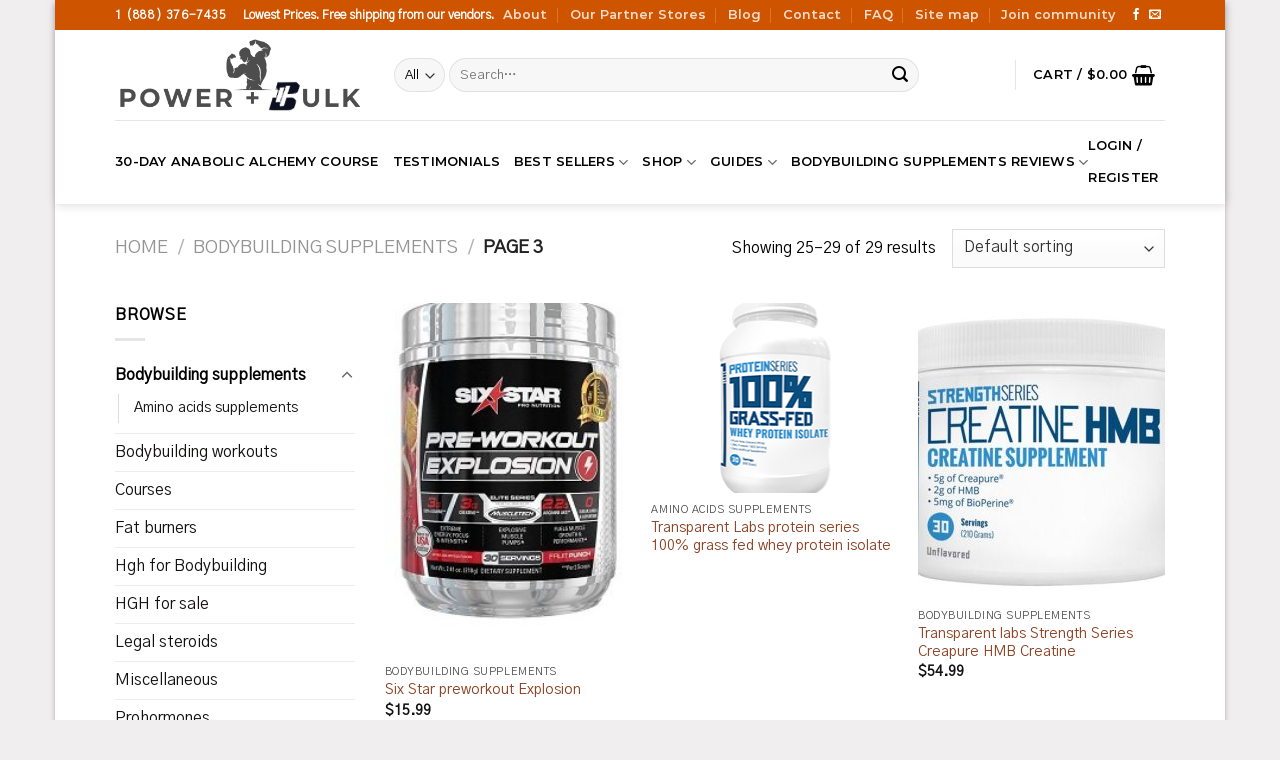

--- FILE ---
content_type: text/html; charset=UTF-8
request_url: https://www.powerandbulk.com/product-category/bodybuilding-supplements/page/3/
body_size: 41598
content:
<!DOCTYPE html><html lang="en-US" class="loading-site no-js"><head><meta charset="UTF-8" /><link rel="profile" href="http://gmpg.org/xfn/11" /><link rel="pingback" href="https://www.powerandbulk.com/xmlrpc.php" />  <script defer src="[data-uri]"></script> <meta name='robots' content='index, follow, max-image-preview:large, max-snippet:-1, max-video-preview:-1' /><meta name="viewport" content="width=device-width, initial-scale=1" /><title>Bodybuilding supplements - Page 3 of 3 - PowerandBulk.com | Natural Male Performance Guides, Supplements &amp; Fitness Education</title><link rel="canonical" href="https://www.powerandbulk.com/product-category/bodybuilding-supplements/page/3/" /><link rel="prev" href="https://www.powerandbulk.com/product-category/bodybuilding-supplements/page/2/" /><meta property="og:locale" content="en_US" /><meta property="og:type" content="article" /><meta property="og:title" content="Bodybuilding supplements - Page 3 of 3 - PowerandBulk.com | Natural Male Performance Guides, Supplements &amp; Fitness Education" /><meta property="og:url" content="https://www.powerandbulk.com/product-category/bodybuilding-supplements/" /><meta property="og:site_name" content="PowerandBulk.com | Natural Male Performance Guides, Supplements &amp; Fitness Education" /><meta name="twitter:card" content="summary_large_image" /> <script type="application/ld+json" class="yoast-schema-graph">{"@context":"https://schema.org","@graph":[{"@type":"CollectionPage","@id":"https://www.powerandbulk.com/product-category/bodybuilding-supplements/","url":"https://www.powerandbulk.com/product-category/bodybuilding-supplements/page/3/","name":"Bodybuilding supplements - Page 3 of 3 - PowerandBulk.com | Natural Male Performance Guides, Supplements &amp; Fitness Education","isPartOf":{"@id":"https://www.powerandbulk.com/#website"},"primaryImageOfPage":{"@id":"https://www.powerandbulk.com/product-category/bodybuilding-supplements/page/3/#primaryimage"},"image":{"@id":"https://www.powerandbulk.com/product-category/bodybuilding-supplements/page/3/#primaryimage"},"thumbnailUrl":"https://www.powerandbulk.com/wp-content/uploads/2020/04/Six-Star-preworkout-Explosion.jpg","breadcrumb":{"@id":"https://www.powerandbulk.com/product-category/bodybuilding-supplements/page/3/#breadcrumb"},"inLanguage":"en-US"},{"@type":"ImageObject","inLanguage":"en-US","@id":"https://www.powerandbulk.com/product-category/bodybuilding-supplements/page/3/#primaryimage","url":"https://www.powerandbulk.com/wp-content/uploads/2020/04/Six-Star-preworkout-Explosion.jpg","contentUrl":"https://www.powerandbulk.com/wp-content/uploads/2020/04/Six-Star-preworkout-Explosion.jpg","width":208,"height":320},{"@type":"BreadcrumbList","@id":"https://www.powerandbulk.com/product-category/bodybuilding-supplements/page/3/#breadcrumb","itemListElement":[{"@type":"ListItem","position":1,"name":"Home","item":"https://www.powerandbulk.com/"},{"@type":"ListItem","position":2,"name":"Bodybuilding supplements"}]},{"@type":"WebSite","@id":"https://www.powerandbulk.com/#website","url":"https://www.powerandbulk.com/","name":"PowerandBulk.com | Natural Male Performance Guides, Supplements &amp; Fitness Education","description":"Scientific Protocols &amp; Supplements for Peak Male Health, Athletic Excellence, Every Body Type","publisher":{"@id":"https://www.powerandbulk.com/#organization"},"potentialAction":[{"@type":"SearchAction","target":{"@type":"EntryPoint","urlTemplate":"https://www.powerandbulk.com/?s={search_term_string}"},"query-input":"required name=search_term_string"}],"inLanguage":"en-US"},{"@type":"Organization","@id":"https://www.powerandbulk.com/#organization","name":"PowerandBulk","url":"https://www.powerandbulk.com/","logo":{"@type":"ImageObject","inLanguage":"en-US","@id":"https://www.powerandbulk.com/#/schema/logo/image/","url":"https://www.powerandbulk.com/wp-content/uploads/2021/08/pnblogo.jpg","contentUrl":"https://www.powerandbulk.com/wp-content/uploads/2021/08/pnblogo.jpg","width":300,"height":79,"caption":"PowerandBulk"},"image":{"@id":"https://www.powerandbulk.com/#/schema/logo/image/"}}]}</script> <link rel='dns-prefetch' href='//cdn.jsdelivr.net' /><link rel='prefetch' href='https://www.powerandbulk.com/wp-content/themes/flatsome/assets/js/flatsome.js?ver=7f37db73450aecec0847' /><link rel='prefetch' href='https://www.powerandbulk.com/wp-content/themes/flatsome/assets/js/chunk.slider.js?ver=3.17.0' /><link rel='prefetch' href='https://www.powerandbulk.com/wp-content/themes/flatsome/assets/js/chunk.popups.js?ver=3.17.0' /><link rel='prefetch' href='https://www.powerandbulk.com/wp-content/themes/flatsome/assets/js/chunk.tooltips.js?ver=3.17.0' /><link rel='prefetch' href='https://www.powerandbulk.com/wp-content/themes/flatsome/assets/js/woocommerce.js?ver=1a392523165907adee6a' /><link rel="alternate" type="application/rss+xml" title="PowerandBulk.com | Natural Male Performance Guides, Supplements &amp; Fitness Education &raquo; Feed" href="https://www.powerandbulk.com/feed/" /><link rel="alternate" type="application/rss+xml" title="PowerandBulk.com | Natural Male Performance Guides, Supplements &amp; Fitness Education &raquo; Comments Feed" href="https://www.powerandbulk.com/comments/feed/" /><link rel="alternate" type="application/rss+xml" title="PowerandBulk.com | Natural Male Performance Guides, Supplements &amp; Fitness Education &raquo; Bodybuilding supplements Category Feed" href="https://www.powerandbulk.com/product-category/bodybuilding-supplements/feed/" /><link rel='stylesheet' id='classic-theme-styles-css' href='https://www.powerandbulk.com/wp-includes/css/classic-themes.min.css' type='text/css' media='all' /><link rel='stylesheet' id='contact-form-7-css' href='https://www.powerandbulk.com/wp-content/cache/autoptimize/css/autoptimize_single_0e4a098f3f6e3faede64db8b9da80ba2.css' type='text/css' media='all' /><style id='woocommerce-inline-inline-css' type='text/css'>.woocommerce form .form-row .required{visibility:visible}</style><link rel='stylesheet' id='tablepress-default-css' href='https://www.powerandbulk.com/wp-content/cache/autoptimize/css/autoptimize_single_d6c280f1424cbd0ed62afdc7cd136712.css' type='text/css' media='all' /><link rel='stylesheet' id='tablepress-responsive-tables-css' href='https://www.powerandbulk.com/wp-content/plugins/tablepress-responsive-tables/css/tablepress-responsive.min.css' type='text/css' media='all' /><link rel='stylesheet' id='fontawesome-css' href='https://www.powerandbulk.com/wp-content/plugins/wp-review-pro/public/css/font-awesome.min.css' type='text/css' media='all' /><link rel='stylesheet' id='wp_review-style-css' href='https://www.powerandbulk.com/wp-content/cache/autoptimize/css/autoptimize_single_f234b5ed5e1caef4dfbacea9ab745f69.css' type='text/css' media='all' /><link rel='stylesheet' id='flatsome-main-css' href='https://www.powerandbulk.com/wp-content/cache/autoptimize/css/autoptimize_single_6c909ebae90d8b6515a08e736cf3ad0d.css' type='text/css' media='all' /><style id='flatsome-main-inline-css' type='text/css'>@font-face{font-family:"fl-icons";font-display:block;src:url(https://www.powerandbulk.com/wp-content/themes/flatsome/assets/css/icons/fl-icons.eot?v=3.17.0);src:url(https://www.powerandbulk.com/wp-content/themes/flatsome/assets/css/icons/fl-icons.eot#iefix?v=3.17.0) format("embedded-opentype"),url(https://www.powerandbulk.com/wp-content/themes/flatsome/assets/css/icons/fl-icons.woff2?v=3.17.0) format("woff2"),url(https://www.powerandbulk.com/wp-content/themes/flatsome/assets/css/icons/fl-icons.ttf?v=3.17.0) format("truetype"),url(https://www.powerandbulk.com/wp-content/themes/flatsome/assets/css/icons/fl-icons.woff?v=3.17.0) format("woff"),url(https://www.powerandbulk.com/wp-content/themes/flatsome/assets/css/icons/fl-icons.svg?v=3.17.0#fl-icons) format("svg")}</style><link rel='stylesheet' id='flatsome-shop-css' href='https://www.powerandbulk.com/wp-content/cache/autoptimize/css/autoptimize_single_715263a408c18ae4c87af2d388c3f3c7.css' type='text/css' media='all' /><link rel='stylesheet' id='flatsome-style-css' href='https://www.powerandbulk.com/wp-content/themes/flatsome/style.css' type='text/css' media='all' /> <script defer type='text/javascript' src='https://www.powerandbulk.com/wp-includes/js/jquery/jquery.min.js' id='jquery-core-js'></script> <script defer type='text/javascript' src='https://www.powerandbulk.com/wp-includes/js/jquery/jquery-migrate.min.js' id='jquery-migrate-js'></script> <link rel="https://api.w.org/" href="https://www.powerandbulk.com/wp-json/" /><link rel="alternate" type="application/json" href="https://www.powerandbulk.com/wp-json/wp/v2/product_cat/48" /><link rel="EditURI" type="application/rsd+xml" title="RSD" href="https://www.powerandbulk.com/xmlrpc.php?rsd" /><link rel="wlwmanifest" type="application/wlwmanifest+xml" href="https://www.powerandbulk.com/wp-includes/wlwmanifest.xml" /><meta name="generator" content="WordPress 6.1.9" /><meta name="generator" content="WooCommerce 7.7.0" /><style>.molongui-disabled-link{border-bottom:none !important;text-decoration:none !important;color:inherit !important;cursor:inherit !important}.molongui-disabled-link:hover,.molongui-disabled-link:hover span{border-bottom:none !important;text-decoration:none !important;color:inherit !important;cursor:inherit !important}</style><style>.bg{opacity:0;transition:opacity 1s;-webkit-transition:opacity 1s}.bg-loaded{opacity:1}</style><noscript><style>.woocommerce-product-gallery{opacity:1 !important}</style></noscript><link rel="icon" href="https://www.powerandbulk.com/wp-content/uploads/2020/05/cropped-icon-transparent-32x32.png" sizes="32x32" /><link rel="icon" href="https://www.powerandbulk.com/wp-content/uploads/2020/05/cropped-icon-transparent-192x192.png" sizes="192x192" /><link rel="apple-touch-icon" href="https://www.powerandbulk.com/wp-content/uploads/2020/05/cropped-icon-transparent-180x180.png" /><meta name="msapplication-TileImage" content="https://www.powerandbulk.com/wp-content/uploads/2020/05/cropped-icon-transparent-270x270.png" /><style id="custom-css" type="text/css">:root{--primary-color:#ce5400}html{background-color:#f0eeee!important}.header-main{height:90px}#logo img{max-height:90px}#logo{width:249px}.header-bottom{min-height:44px}.header-top{min-height:30px}.transparent .header-main{height:90px}.transparent #logo img{max-height:90px}.has-transparent+.page-title:first-of-type,.has-transparent+#main>.page-title,.has-transparent+#main>div>.page-title,.has-transparent+#main .page-header-wrapper:first-of-type .page-title{padding-top:170px}.header.show-on-scroll,.stuck .header-main{height:70px!important}.stuck #logo img{max-height:70px!important}.search-form{width:85%}.header-bg-color{background-color:#fff}.header-bottom{background-color:#fff}.header-bottom-nav>li>a{line-height:32px}@media (max-width:549px){.header-main{height:70px}#logo img{max-height:70px}}.accordion-title.active,.has-icon-bg .icon .icon-inner,.logo a,.primary.is-underline,.primary.is-link,.badge-outline .badge-inner,.nav-outline>li.active>a,.nav-outline>li.active>a,.cart-icon strong,[data-color=primary],.is-outline.primary{color:#ce5400}[data-text-color=primary]{color:#CE5400!important}[data-text-bg=primary]{background-color:#ce5400}.scroll-to-bullets a,.featured-title,.label-new.menu-item>a:after,.nav-pagination>li>.current,.nav-pagination>li>span:hover,.nav-pagination>li>a:hover,.has-hover:hover .badge-outline .badge-inner,button[type=submit],.button.wc-forward:not(.checkout):not(.checkout-button),.button.submit-button,.button.primary:not(.is-outline),.featured-table .title,.is-outline:hover,.has-icon:hover .icon-label,.nav-dropdown-bold .nav-column li>a:hover,.nav-dropdown.nav-dropdown-bold>li>a:hover,.nav-dropdown-bold.dark .nav-column li>a:hover,.nav-dropdown.nav-dropdown-bold.dark>li>a:hover,.header-vertical-menu__opener,.is-outline:hover,.tagcloud a:hover,.grid-tools a,input[type=submit]:not(.is-form),.box-badge:hover .box-text,input.button.alt,.nav-box>li>a:hover,.nav-box>li.active>a,.nav-pills>li.active>a,.current-dropdown .cart-icon strong,.cart-icon:hover strong,.nav-line-bottom>li>a:before,.nav-line-grow>li>a:before,.nav-line>li>a:before,.banner,.header-top,.slider-nav-circle .flickity-prev-next-button:hover svg,.slider-nav-circle .flickity-prev-next-button:hover .arrow,.primary.is-outline:hover,.button.primary:not(.is-outline),input[type=submit].primary,input[type=submit].primary,input[type=reset].button,input[type=button].primary,.badge-inner{background-color:#ce5400}.nav-vertical.nav-tabs>li.active>a,.scroll-to-bullets a.active,.nav-pagination>li>.current,.nav-pagination>li>span:hover,.nav-pagination>li>a:hover,.has-hover:hover .badge-outline .badge-inner,.accordion-title.active,.featured-table,.is-outline:hover,.tagcloud a:hover,blockquote,.has-border,.cart-icon strong:after,.cart-icon strong,.blockUI:before,.processing:before,.loading-spin,.slider-nav-circle .flickity-prev-next-button:hover svg,.slider-nav-circle .flickity-prev-next-button:hover .arrow,.primary.is-outline:hover{border-color:#ce5400}.nav-tabs>li.active>a{border-top-color:#ce5400}.widget_shopping_cart_content .blockUI.blockOverlay:before{border-left-color:#ce5400}.woocommerce-checkout-review-order .blockUI.blockOverlay:before{border-left-color:#ce5400}.slider .flickity-prev-next-button:hover svg,.slider .flickity-prev-next-button:hover .arrow{fill:#ce5400}.primary:focus-visible,.submit-button:focus-visible,button[type=submit]:focus-visible{outline-color:#CE5400!important}[data-icon-label]:after,.secondary.is-underline:hover,.secondary.is-outline:hover,.icon-label,.button.secondary:not(.is-outline),.button.alt:not(.is-outline),.badge-inner.on-sale,.button.checkout,.single_add_to_cart_button,.current .breadcrumb-step{background-color:#0091ce}[data-text-bg=secondary]{background-color:#0091ce}.secondary.is-underline,.secondary.is-link,.secondary.is-outline,.stars a.active,.star-rating:before,.woocommerce-page .star-rating:before,.star-rating span:before,.color-secondary{color:#0091ce}[data-text-color=secondary]{color:#0091ce!important}.secondary.is-outline:hover{border-color:#0091ce}.secondary:focus-visible,.alt:focus-visible{outline-color:#0091ce!important}body{color:#000}h1,h2,h3,h4,h5,h6,.heading-font{color:#e25417}body{font-family:"Gothic A1",sans-serif}body{font-weight:400;font-style:normal}.nav>li>a{font-family:Montserrat,sans-serif}.mobile-sidebar-levels-2 .nav>li>ul>li>a{font-family:Montserrat,sans-serif}.nav>li>a,.mobile-sidebar-levels-2 .nav>li>ul>li>a{font-weight:600;font-style:normal}h1,h2,h3,h4,h5,h6,.heading-font,.off-canvas-center .nav-sidebar.nav-vertical>li>a{font-family:Arvo,sans-serif}.alt-font{font-family:"Dancing Script",sans-serif}.alt-font{font-weight:400!important;font-style:normal!important}.header:not(.transparent) .header-nav-main.nav>li>a{color:#000}.header:not(.transparent) .header-bottom-nav.nav>li>a{color:#000}a{color:#8b4122}.widget a{color:#131010}.widget a:hover{color:}.widget .tagcloud a:hover{border-color:;background-color:}.star-rating span:before,.star-rating:before,.woocommerce-page .star-rating:before,.stars a:hover:after,.stars a.active:after{color:#ecb769}.shop-page-title.featured-title .title-bg{background-image:url(https://www.powerandbulk.com/wp-content/uploads/2021/08/bodybuilding-supplements.jpg)!important}@media screen and (min-width:550px){.products .box-vertical .box-image{min-width:247px!important;width:247px!important}}.footer-1{background-color:#efefef}.footer-2{background-color:#fff}.absolute-footer,html{background-color:#fff}.page-title-small+main .product-container>.row{padding-top:0}.nav-vertical-fly-out>li+li{border-top-width:1px;border-top-style:solid}.label-new.menu-item>a:after{content:"New"}.label-hot.menu-item>a:after{content:"Hot"}.label-sale.menu-item>a:after{content:"Sale"}.label-popular.menu-item>a:after{content:"Popular"}</style><style id="kirki-inline-styles">@font-face{font-family:'Arvo';font-style:normal;font-weight:400;font-display:swap;src:url(https://www.powerandbulk.com/wp-content/fonts/arvo/font) format('woff');unicode-range:U+0000-00FF,U+0131,U+0152-0153,U+02BB-02BC,U+02C6,U+02DA,U+02DC,U+0304,U+0308,U+0329,U+2000-206F,U+20AC,U+2122,U+2191,U+2193,U+2212,U+2215,U+FEFF,U+FFFD}@font-face{font-family:'Gothic A1';font-style:normal;font-weight:400;font-display:swap;src:url(https://www.powerandbulk.com/wp-content/fonts/gothic-a1/font) format('woff');unicode-range:U+f9ca-fa0b,U+ff03-ff05,U+ff07,U+ff0a-ff0b,U+ff0d-ff19,U+ff1b,U+ff1d,U+ff20-ff5b,U+ff5d,U+ffe0-ffe3,U+ffe5-ffe6}@font-face{font-family:'Gothic A1';font-style:normal;font-weight:400;font-display:swap;src:url(https://www.powerandbulk.com/wp-content/fonts/gothic-a1/font) format('woff');unicode-range:U+d723-d728,U+d72a-d733,U+d735-d748,U+d74a-d74f,U+d752-d753,U+d755-d757,U+d75a-d75f,U+d762-d764,U+d766-d768,U+d76a-d76b,U+d76d-d76f,U+d771-d787,U+d789-d78b,U+d78d-d78f,U+d791-d797,U+d79a,U+d79c,U+d79e-d7a3,U+f900-f909,U+f90b-f92e}@font-face{font-family:'Gothic A1';font-style:normal;font-weight:400;font-display:swap;src:url(https://www.powerandbulk.com/wp-content/fonts/gothic-a1/font) format('woff');unicode-range:U+d679-d68b,U+d68e-d69e,U+d6a0,U+d6a2-d6a7,U+d6a9-d6c3,U+d6c6-d6c7,U+d6c9-d6cb,U+d6cd-d6d3,U+d6d5-d6d6,U+d6d8-d6e3,U+d6e5-d6e7,U+d6e9-d6fb,U+d6fd-d717,U+d719-d71f,U+d721-d722}@font-face{font-family:'Gothic A1';font-style:normal;font-weight:400;font-display:swap;src:url(https://www.powerandbulk.com/wp-content/fonts/gothic-a1/font) format('woff');unicode-range:U+d5bc-d5c7,U+d5ca-d5cb,U+d5cd-d5cf,U+d5d1-d5d7,U+d5d9-d5da,U+d5dc,U+d5de-d5e3,U+d5e6-d5e7,U+d5e9-d5eb,U+d5ed-d5f6,U+d5f8,U+d5fa-d5ff,U+d602-d603,U+d605-d607,U+d609-d60f,U+d612-d613,U+d616-d61b,U+d61d-d637,U+d63a-d63b,U+d63d-d63f,U+d641-d647,U+d64a-d64c,U+d64e-d653,U+d656-d657,U+d659-d65b,U+d65d-d666,U+d668,U+d66a-d678}@font-face{font-family:'Gothic A1';font-style:normal;font-weight:400;font-display:swap;src:url(https://www.powerandbulk.com/wp-content/fonts/gothic-a1/font) format('woff');unicode-range:U+d507,U+d509-d50b,U+d50d-d513,U+d515-d53b,U+d53e-d53f,U+d541-d543,U+d545-d54c,U+d54e,U+d550,U+d552-d557,U+d55a-d55b,U+d55d-d55f,U+d561-d564,U+d566-d567,U+d56a,U+d56c,U+d56e-d573,U+d576-d577,U+d579-d583,U+d585-d586,U+d58a-d5a4,U+d5a6-d5bb}@font-face{font-family:'Gothic A1';font-style:normal;font-weight:400;font-display:swap;src:url(https://www.powerandbulk.com/wp-content/fonts/gothic-a1/font) format('woff');unicode-range:U+d464-d477,U+d47a-d47b,U+d47d-d47f,U+d481-d487,U+d489-d48a,U+d48c,U+d48e-d4e7,U+d4e9-d503,U+d505-d506}@font-face{font-family:'Gothic A1';font-style:normal;font-weight:400;font-display:swap;src:url(https://www.powerandbulk.com/wp-content/fonts/gothic-a1/font) format('woff');unicode-range:U+d3bf-d3c7,U+d3ca-d3cf,U+d3d1-d3eb,U+d3ee-d3ef,U+d3f1-d3f3,U+d3f5-d3fb,U+d3fd-d400,U+d402-d45b,U+d45d-d463}@font-face{font-family:'Gothic A1';font-style:normal;font-weight:400;font-display:swap;src:url(https://www.powerandbulk.com/wp-content/fonts/gothic-a1/font) format('woff');unicode-range:U+d2ff,U+d302-d304,U+d306-d30b,U+d30f,U+d311-d313,U+d315-d31b,U+d31e,U+d322-d324,U+d326-d327,U+d32a-d32b,U+d32d-d32f,U+d331-d337,U+d339-d33c,U+d33e-d37b,U+d37e-d37f,U+d381-d383,U+d385-d38b,U+d38e-d390,U+d392-d397,U+d39a-d39b,U+d39d-d39f,U+d3a1-d3a7,U+d3a9-d3aa,U+d3ac,U+d3ae-d3b3,U+d3b5-d3b7,U+d3b9-d3bb,U+d3bd-d3be}@font-face{font-family:'Gothic A1';font-style:normal;font-weight:400;font-display:swap;src:url(https://www.powerandbulk.com/wp-content/fonts/gothic-a1/font) format('woff');unicode-range:U+d257-d27f,U+d281-d29b,U+d29d-d29f,U+d2a1-d2ab,U+d2ad-d2b7,U+d2ba-d2bb,U+d2bd-d2bf,U+d2c1-d2c7,U+d2c9-d2ef,U+d2f2-d2f3,U+d2f5-d2f7,U+d2f9-d2fe}@font-face{font-family:'Gothic A1';font-style:normal;font-weight:400;font-display:swap;src:url(https://www.powerandbulk.com/wp-content/fonts/gothic-a1/font) format('woff');unicode-range:U+d1b4,U+d1b6-d1f3,U+d1f5-d22b,U+d22e-d22f,U+d231-d233,U+d235-d23b,U+d23d-d240,U+d242-d256}@font-face{font-family:'Gothic A1';font-style:normal;font-weight:400;font-display:swap;src:url(https://www.powerandbulk.com/wp-content/fonts/gothic-a1/font) format('woff');unicode-range:U+d105-d12f,U+d132-d133,U+d135-d137,U+d139-d13f,U+d141-d142,U+d144,U+d146-d14b,U+d14e-d14f,U+d151-d153,U+d155-d15b,U+d15e-d187,U+d189-d19f,U+d1a2-d1a3,U+d1a5-d1a7,U+d1a9-d1af,U+d1b2-d1b3}@font-face{font-family:'Gothic A1';font-style:normal;font-weight:400;font-display:swap;src:url(https://www.powerandbulk.com/wp-content/fonts/gothic-a1/font) format('woff');unicode-range:U+d04b-d04f,U+d051-d057,U+d059-d06b,U+d06d-d06f,U+d071-d073,U+d075-d07b,U+d07e-d0a3,U+d0a6-d0a7,U+d0a9-d0ab,U+d0ad-d0b3,U+d0b6,U+d0b8,U+d0ba-d0bf,U+d0c2-d0c3,U+d0c5-d0c7,U+d0c9-d0cf,U+d0d2,U+d0d6-d0db,U+d0de-d0df,U+d0e1-d0e3,U+d0e5-d0eb,U+d0ee-d0f0,U+d0f2-d104}@font-face{font-family:'Gothic A1';font-style:normal;font-weight:400;font-display:swap;src:url(https://www.powerandbulk.com/wp-content/fonts/gothic-a1/font) format('woff');unicode-range:U+cfa2-cfc3,U+cfc5-cfdf,U+cfe2-cfe3,U+cfe5-cfe7,U+cfe9-cff4,U+cff6-cffb,U+cffd-cfff,U+d001-d003,U+d005-d017,U+d019-d033,U+d036-d037,U+d039-d03b,U+d03d-d04a}@font-face{font-family:'Gothic A1';font-style:normal;font-weight:400;font-display:swap;src:url(https://www.powerandbulk.com/wp-content/fonts/gothic-a1/font) format('woff');unicode-range:U+cef0-cef3,U+cef6,U+cef9-ceff,U+cf01-cf03,U+cf05-cf07,U+cf09-cf0f,U+cf11-cf12,U+cf14-cf1b,U+cf1d-cf1f,U+cf21-cf2f,U+cf31-cf53,U+cf56-cf57,U+cf59-cf5b,U+cf5d-cf63,U+cf66,U+cf68,U+cf6a-cf6f,U+cf71-cf84,U+cf86-cf8b,U+cf8d-cfa1}@font-face{font-family:'Gothic A1';font-style:normal;font-weight:400;font-display:swap;src:url(https://www.powerandbulk.com/wp-content/fonts/gothic-a1/font) format('woff');unicode-range:U+ce3c-ce57,U+ce5a-ce5b,U+ce5d-ce5f,U+ce61-ce67,U+ce6a,U+ce6c,U+ce6e-ce73,U+ce76-ce77,U+ce79-ce7b,U+ce7d-ce83,U+ce85-ce88,U+ce8a-ce8f,U+ce91-ce93,U+ce95-ce97,U+ce99-ce9f,U+cea2,U+cea4-ceab,U+cead-cee3,U+cee6-cee7,U+cee9-ceeb,U+ceed-ceef}@font-face{font-family:'Gothic A1';font-style:normal;font-weight:400;font-display:swap;src:url(https://www.powerandbulk.com/wp-content/fonts/gothic-a1/font) format('woff');unicode-range:U+cd92-cd93,U+cd96-cd97,U+cd99-cd9b,U+cd9d-cda3,U+cda6-cda8,U+cdaa-cdaf,U+cdb1-cdc3,U+cdc5-cdcb,U+cdcd-cde7,U+cde9-ce03,U+ce05-ce1f,U+ce22-ce34,U+ce36-ce3b}@font-face{font-family:'Gothic A1';font-style:normal;font-weight:400;font-display:swap;src:url(https://www.powerandbulk.com/wp-content/fonts/gothic-a1/font) format('woff');unicode-range:U+ccef-cd07,U+cd0a-cd0b,U+cd0d-cd1a,U+cd1c,U+cd1e-cd2b,U+cd2d-cd5b,U+cd5d-cd77,U+cd79-cd91}@font-face{font-family:'Gothic A1';font-style:normal;font-weight:400;font-display:swap;src:url(https://www.powerandbulk.com/wp-content/fonts/gothic-a1/font) format('woff');unicode-range:U+cc3f-cc43,U+cc46-cc47,U+cc49-cc4b,U+cc4d-cc53,U+cc55-cc58,U+cc5a-cc5f,U+cc61-cc97,U+cc9a-cc9b,U+cc9d-cc9f,U+cca1-cca7,U+ccaa,U+ccac,U+ccae-ccb3,U+ccb6-ccb7,U+ccb9-ccbb,U+ccbd-cccf,U+ccd1-cce3,U+cce5-ccee}@font-face{font-family:'Gothic A1';font-style:normal;font-weight:400;font-display:swap;src:url(https://www.powerandbulk.com/wp-content/fonts/gothic-a1/font) format('woff');unicode-range:U+cb91-cbd3,U+cbd5-cbe3,U+cbe5-cc0b,U+cc0e-cc0f,U+cc11-cc13,U+cc15-cc1b,U+cc1d-cc20,U+cc23-cc27,U+cc2a-cc2b,U+cc2d,U+cc2f,U+cc31-cc37,U+cc3a,U+cc3c}@font-face{font-family:'Gothic A1';font-style:normal;font-weight:400;font-display:swap;src:url(https://www.powerandbulk.com/wp-content/fonts/gothic-a1/font) format('woff');unicode-range:U+caf4-cb47,U+cb4a-cb90}@font-face{font-family:'Gothic A1';font-style:normal;font-weight:400;font-display:swap;src:url(https://www.powerandbulk.com/wp-content/fonts/gothic-a1/font) format('woff');unicode-range:U+ca4a-ca4b,U+ca4e-ca4f,U+ca51-ca53,U+ca55-ca5b,U+ca5d-ca60,U+ca62-ca83,U+ca85-cabb,U+cabe-cabf,U+cac1-cac3,U+cac5-cacb,U+cacd-cad0,U+cad2,U+cad4-cad8,U+cada-caf3}@font-face{font-family:'Gothic A1';font-style:normal;font-weight:400;font-display:swap;src:url(https://www.powerandbulk.com/wp-content/fonts/gothic-a1/font) format('woff');unicode-range:U+c996-c997,U+c99a-c99c,U+c99e-c9bf,U+c9c2-c9c3,U+c9c5-c9c7,U+c9c9-c9cf,U+c9d2,U+c9d4,U+c9d7-c9d8,U+c9db,U+c9de-c9df,U+c9e1-c9e3,U+c9e5-c9e6,U+c9e8-c9eb,U+c9ee-c9f0,U+c9f2-c9f7,U+c9f9-ca0b,U+ca0d-ca28,U+ca2a-ca49}@font-face{font-family:'Gothic A1';font-style:normal;font-weight:400;font-display:swap;src:url(https://www.powerandbulk.com/wp-content/fonts/gothic-a1/font) format('woff');unicode-range:U+c8e9-c8f4,U+c8f6-c8fb,U+c8fe-c8ff,U+c901-c903,U+c905-c90b,U+c90e-c910,U+c912-c917,U+c919-c92b,U+c92d-c94f,U+c951-c953,U+c955-c96b,U+c96d-c973,U+c975-c987,U+c98a-c98b,U+c98d-c98f,U+c991-c995}@font-face{font-family:'Gothic A1';font-style:normal;font-weight:400;font-display:swap;src:url(https://www.powerandbulk.com/wp-content/fonts/gothic-a1/font) format('woff');unicode-range:U+c841-c84b,U+c84d-c86f,U+c872-c873,U+c875-c877,U+c879-c87f,U+c882-c884,U+c887-c88a,U+c88d-c8c3,U+c8c5-c8df,U+c8e1-c8e8}@font-face{font-family:'Gothic A1';font-style:normal;font-weight:400;font-display:swap;src:url(https://www.powerandbulk.com/wp-content/fonts/gothic-a1/font) format('woff');unicode-range:U+c779-c77b,U+c77e-c782,U+c786,U+c78b,U+c78d,U+c78f,U+c792-c793,U+c795,U+c797,U+c799-c79f,U+c7a2,U+c7a7-c7ab,U+c7ae-c7bb,U+c7bd-c7c0,U+c7c2-c7c7,U+c7c9-c7dc,U+c7de-c7ff,U+c802-c803,U+c805-c807,U+c809,U+c80b-c80f,U+c812,U+c814,U+c817-c81b,U+c81e-c81f,U+c821-c823,U+c825-c82e,U+c830-c837,U+c839-c83b,U+c83d-c840}@font-face{font-family:'Gothic A1';font-style:normal;font-weight:400;font-display:swap;src:url(https://www.powerandbulk.com/wp-content/fonts/gothic-a1/font) format('woff');unicode-range:U+c6bb-c6bf,U+c6c2,U+c6c4,U+c6c6-c6cb,U+c6ce-c6cf,U+c6d1-c6d3,U+c6d5-c6db,U+c6dd-c6df,U+c6e1-c6e7,U+c6e9-c6eb,U+c6ed-c6ef,U+c6f1-c6f8,U+c6fa-c703,U+c705-c707,U+c709-c70b,U+c70d-c716,U+c718,U+c71a-c71f,U+c722-c723,U+c725-c727,U+c729-c734,U+c736-c73b,U+c73e-c73f,U+c741-c743,U+c745-c74b,U+c74e-c750,U+c752-c757,U+c759-c773,U+c776-c777}@font-face{font-family:'Gothic A1';font-style:normal;font-weight:400;font-display:swap;src:url(https://www.powerandbulk.com/wp-content/fonts/gothic-a1/font) format('woff');unicode-range:U+c5f5-c5fb,U+c5fe,U+c602-c605,U+c607,U+c609-c60f,U+c611-c61a,U+c61c-c623,U+c626-c627,U+c629-c62b,U+c62d,U+c62f-c632,U+c636,U+c638,U+c63a-c63f,U+c642-c643,U+c645-c647,U+c649-c652,U+c656-c65b,U+c65d-c65f,U+c661-c663,U+c665-c677,U+c679-c67b,U+c67d-c693,U+c696-c697,U+c699-c69b,U+c69d-c6a3,U+c6a6,U+c6a8,U+c6aa-c6af,U+c6b2-c6b3,U+c6b5-c6b7,U+c6b9-c6ba}@font-face{font-family:'Gothic A1';font-style:normal;font-weight:400;font-display:swap;src:url(https://www.powerandbulk.com/wp-content/fonts/gothic-a1/font) format('woff');unicode-range:U+c517-c527,U+c52a-c52b,U+c52d-c52f,U+c531-c538,U+c53a,U+c53c,U+c53e-c543,U+c546-c547,U+c54b,U+c54d-c552,U+c556,U+c55a-c55b,U+c55d,U+c55f,U+c562-c563,U+c565-c567,U+c569-c56f,U+c572,U+c574,U+c576-c57b,U+c57e-c57f,U+c581-c583,U+c585-c586,U+c588-c58b,U+c58e,U+c590,U+c592-c596,U+c599-c5b3,U+c5b6-c5b7,U+c5ba,U+c5be-c5c3,U+c5ca-c5cb,U+c5cd,U+c5cf,U+c5d2-c5d3,U+c5d5-c5d7,U+c5d9-c5df,U+c5e1-c5e2,U+c5e4,U+c5e6-c5eb,U+c5ef,U+c5f1-c5f3}@font-face{font-family:'Gothic A1';font-style:normal;font-weight:400;font-display:swap;src:url(https://www.powerandbulk.com/wp-content/fonts/gothic-a1/font) format('woff');unicode-range:U+c475-c4ef,U+c4f2-c4f3,U+c4f5-c4f7,U+c4f9-c4ff,U+c502-c50b,U+c50d-c516}@font-face{font-family:'Gothic A1';font-style:normal;font-weight:400;font-display:swap;src:url(https://www.powerandbulk.com/wp-content/fonts/gothic-a1/font) format('woff');unicode-range:U+c3d0-c3d7,U+c3da-c3db,U+c3dd-c3de,U+c3e1-c3ec,U+c3ee-c3f3,U+c3f5-c42b,U+c42d-c463,U+c466-c474}@font-face{font-family:'Gothic A1';font-style:normal;font-weight:400;font-display:swap;src:url(https://www.powerandbulk.com/wp-content/fonts/gothic-a1/font) format('woff');unicode-range:U+c32b-c367,U+c36a-c36b,U+c36d-c36f,U+c371-c377,U+c37a-c37b,U+c37e-c383,U+c385-c387,U+c389-c3cf}@font-face{font-family:'Gothic A1';font-style:normal;font-weight:400;font-display:swap;src:url(https://www.powerandbulk.com/wp-content/fonts/gothic-a1/font) format('woff');unicode-range:U+c26a-c26b,U+c26d-c26f,U+c271-c273,U+c275-c27b,U+c27e-c287,U+c289-c28f,U+c291-c297,U+c299-c29a,U+c29c-c2a3,U+c2a5-c2a7,U+c2a9-c2ab,U+c2ad-c2b3,U+c2b6,U+c2b8,U+c2ba-c2bb,U+c2bd-c2db,U+c2de-c2df,U+c2e1-c2e2,U+c2e5-c2ea,U+c2ee,U+c2f0,U+c2f2-c2f5,U+c2f7,U+c2fa-c2fb,U+c2fd-c2ff,U+c301-c307,U+c309-c30c,U+c30e-c312,U+c315-c323,U+c325-c328,U+c32a}@font-face{font-family:'Gothic A1';font-style:normal;font-weight:400;font-display:swap;src:url(https://www.powerandbulk.com/wp-content/fonts/gothic-a1/font) format('woff');unicode-range:U+c1bc-c1c3,U+c1c5-c1df,U+c1e1-c1fb,U+c1fd-c203,U+c205-c20c,U+c20e,U+c210-c217,U+c21a-c21b,U+c21d-c21e,U+c221-c227,U+c229-c22a,U+c22c,U+c22e,U+c230,U+c233-c24f,U+c251-c257,U+c259-c269}@font-face{font-family:'Gothic A1';font-style:normal;font-weight:400;font-display:swap;src:url(https://www.powerandbulk.com/wp-content/fonts/gothic-a1/font) format('woff');unicode-range:U+c101-c11b,U+c11f,U+c121-c123,U+c125-c12b,U+c12e,U+c132-c137,U+c13a-c13b,U+c13d-c13f,U+c141-c147,U+c14a,U+c14c-c153,U+c155-c157,U+c159-c15b,U+c15d-c166,U+c169-c16f,U+c171-c177,U+c179-c18b,U+c18e-c18f,U+c191-c193,U+c195-c19b,U+c19d-c19e,U+c1a0,U+c1a2-c1a4,U+c1a6-c1bb}@font-face{font-family:'Gothic A1';font-style:normal;font-weight:400;font-display:swap;src:url(https://www.powerandbulk.com/wp-content/fonts/gothic-a1/font) format('woff');unicode-range:U+c049-c057,U+c059-c05b,U+c05d-c05f,U+c061-c067,U+c069-c08f,U+c091-c0ab,U+c0ae-c0af,U+c0b1-c0b3,U+c0b5,U+c0b7-c0bb,U+c0be,U+c0c2-c0c7,U+c0ca-c0cb,U+c0cd-c0cf,U+c0d1-c0d7,U+c0d9-c0da,U+c0dc,U+c0de-c0e3,U+c0e5-c0eb,U+c0ed-c0f3,U+c0f6,U+c0f8,U+c0fa-c0ff}@font-face{font-family:'Gothic A1';font-style:normal;font-weight:400;font-display:swap;src:url(https://www.powerandbulk.com/wp-content/fonts/gothic-a1/font) format('woff');unicode-range:U+bfa7-bfaf,U+bfb1-bfc4,U+bfc6-bfcb,U+bfce-bfcf,U+bfd1-bfd3,U+bfd5-bfdb,U+bfdd-c048}@font-face{font-family:'Gothic A1';font-style:normal;font-weight:400;font-display:swap;src:url(https://www.powerandbulk.com/wp-content/fonts/gothic-a1/font) format('woff');unicode-range:U+bf07,U+bf09-bf3f,U+bf41-bf4f,U+bf52-bf54,U+bf56-bfa6}@font-face{font-family:'Gothic A1';font-style:normal;font-weight:400;font-display:swap;src:url(https://www.powerandbulk.com/wp-content/fonts/gothic-a1/font) format('woff');unicode-range:U+be56,U+be58,U+be5c-be5f,U+be62-be63,U+be65-be67,U+be69-be74,U+be76-be7b,U+be7e-be7f,U+be81-be8e,U+be90,U+be92-bea7,U+bea9-becf,U+bed2-bed3,U+bed5-bed6,U+bed9-bee3,U+bee6-bf06}@font-face{font-family:'Gothic A1';font-style:normal;font-weight:400;font-display:swap;src:url(https://www.powerandbulk.com/wp-content/fonts/gothic-a1/font) format('woff');unicode-range:U+bdb0-bdd3,U+bdd5-bdef,U+bdf1-be0b,U+be0d-be0f,U+be11-be13,U+be15-be43,U+be46-be47,U+be49-be4b,U+be4d-be53}@font-face{font-family:'Gothic A1';font-style:normal;font-weight:400;font-display:swap;src:url(https://www.powerandbulk.com/wp-content/fonts/gothic-a1/font) format('woff');unicode-range:U+bd03,U+bd06,U+bd08,U+bd0a-bd0f,U+bd11-bd22,U+bd25-bd47,U+bd49-bd58,U+bd5a-bd7f,U+bd82-bd83,U+bd85-bd87,U+bd8a-bd8f,U+bd91-bd92,U+bd94,U+bd96-bd98,U+bd9a-bdaf}@font-face{font-family:'Gothic A1';font-style:normal;font-weight:400;font-display:swap;src:url(https://www.powerandbulk.com/wp-content/fonts/gothic-a1/font) format('woff');unicode-range:U+bc4e-bc83,U+bc86-bc87,U+bc89-bc8b,U+bc8d-bc93,U+bc96,U+bc98,U+bc9b-bc9f,U+bca2-bca3,U+bca5-bca7,U+bca9-bcb2,U+bcb4-bcbb,U+bcbe-bcbf,U+bcc1-bcc3,U+bcc5-bccc,U+bcce-bcd0,U+bcd2-bcd4,U+bcd6-bcf3,U+bcf7,U+bcf9-bcfb,U+bcfd-bd02}@font-face{font-family:'Gothic A1';font-style:normal;font-weight:400;font-display:swap;src:url(https://www.powerandbulk.com/wp-content/fonts/gothic-a1/font) format('woff');unicode-range:U+bb90-bba3,U+bba5-bbab,U+bbad-bbbf,U+bbc1-bbf7,U+bbfa-bbfb,U+bbfd-bbfe,U+bc01-bc07,U+bc09-bc0a,U+bc0e,U+bc10,U+bc12-bc13,U+bc17,U+bc19-bc1a,U+bc1e,U+bc20-bc23,U+bc26,U+bc28,U+bc2a-bc2c,U+bc2e-bc2f,U+bc32-bc33,U+bc35-bc37,U+bc39-bc3f,U+bc41-bc42,U+bc44,U+bc46-bc48,U+bc4a-bc4d}@font-face{font-family:'Gothic A1';font-style:normal;font-weight:400;font-display:swap;src:url(https://www.powerandbulk.com/wp-content/fonts/gothic-a1/font) format('woff');unicode-range:U+bae6-bafb,U+bafd-bb17,U+bb19-bb33,U+bb37,U+bb39-bb3a,U+bb3d-bb43,U+bb45-bb46,U+bb48,U+bb4a-bb4f,U+bb51-bb53,U+bb55-bb57,U+bb59-bb62,U+bb64-bb8f}@font-face{font-family:'Gothic A1';font-style:normal;font-weight:400;font-display:swap;src:url(https://www.powerandbulk.com/wp-content/fonts/gothic-a1/font) format('woff');unicode-range:U+ba30-ba37,U+ba3a-ba3b,U+ba3d-ba3f,U+ba41-ba47,U+ba49-ba4a,U+ba4c,U+ba4e-ba53,U+ba56-ba57,U+ba59-ba5b,U+ba5d-ba63,U+ba65-ba66,U+ba68-ba6f,U+ba71-ba73,U+ba75-ba77,U+ba79-ba84,U+ba86,U+ba88-baa7,U+baaa,U+baad-baaf,U+bab1-bab7,U+baba,U+babc,U+babe-bae5}@font-face{font-family:'Gothic A1';font-style:normal;font-weight:400;font-display:swap;src:url(https://www.powerandbulk.com/wp-content/fonts/gothic-a1/font) format('woff');unicode-range:U+b96e-b973,U+b976-b977,U+b979-b97b,U+b97d-b983,U+b986,U+b988,U+b98a-b98d,U+b98f-b9ab,U+b9ae-b9af,U+b9b1-b9b3,U+b9b5-b9bb,U+b9be,U+b9c0,U+b9c2-b9c7,U+b9ca-b9cb,U+b9cd,U+b9d2-b9d7,U+b9da,U+b9dc,U+b9df-b9e0,U+b9e2,U+b9e6-b9e7,U+b9e9-b9f3,U+b9f6,U+b9f8,U+b9fb-ba2f}@font-face{font-family:'Gothic A1';font-style:normal;font-weight:400;font-display:swap;src:url(https://www.powerandbulk.com/wp-content/fonts/gothic-a1/font) format('woff');unicode-range:U+b8bf-b8cb,U+b8cd-b8e0,U+b8e2-b8e7,U+b8ea-b8eb,U+b8ed-b8ef,U+b8f1-b8f7,U+b8fa,U+b8fc,U+b8fe-b903,U+b905-b917,U+b919-b91f,U+b921-b93b,U+b93d-b957,U+b95a-b95b,U+b95d-b95f,U+b961-b967,U+b969-b96c}@font-face{font-family:'Gothic A1';font-style:normal;font-weight:400;font-display:swap;src:url(https://www.powerandbulk.com/wp-content/fonts/gothic-a1/font) format('woff');unicode-range:U+b80d-b80f,U+b811-b817,U+b81a,U+b81c-b823,U+b826-b827,U+b829-b82b,U+b82d-b833,U+b836,U+b83a-b83f,U+b841-b85b,U+b85e-b85f,U+b861-b863,U+b865-b86b,U+b86e,U+b870,U+b872-b8af,U+b8b1-b8be}@font-face{font-family:'Gothic A1';font-style:normal;font-weight:400;font-display:swap;src:url(https://www.powerandbulk.com/wp-content/fonts/gothic-a1/font) format('woff');unicode-range:U+b74d-b75f,U+b761-b763,U+b765-b774,U+b776-b77b,U+b77e-b77f,U+b781-b783,U+b785-b78b,U+b78e,U+b792-b796,U+b79a-b79b,U+b79d-b7a7,U+b7aa,U+b7ae-b7b3,U+b7b6-b7c8,U+b7ca-b7eb,U+b7ee-b7ef,U+b7f1-b7f3,U+b7f5-b7fb,U+b7fe,U+b802-b806,U+b80a-b80b}@font-face{font-family:'Gothic A1';font-style:normal;font-weight:400;font-display:swap;src:url(https://www.powerandbulk.com/wp-content/fonts/gothic-a1/font) format('woff');unicode-range:U+b6a7-b6aa,U+b6ac-b6b0,U+b6b2-b6ef,U+b6f1-b727,U+b72a-b72b,U+b72d-b72e,U+b731-b737,U+b739-b73a,U+b73c-b743,U+b745-b74c}@font-face{font-family:'Gothic A1';font-style:normal;font-weight:400;font-display:swap;src:url(https://www.powerandbulk.com/wp-content/fonts/gothic-a1/font) format('woff');unicode-range:U+b605-b60f,U+b612-b617,U+b619-b624,U+b626-b69b,U+b69e-b6a3,U+b6a5-b6a6}@font-face{font-family:'Gothic A1';font-style:normal;font-weight:400;font-display:swap;src:url(https://www.powerandbulk.com/wp-content/fonts/gothic-a1/font) format('woff');unicode-range:U+b55f,U+b562-b583,U+b585-b59f,U+b5a2-b5a3,U+b5a5-b5a7,U+b5a9-b5b2,U+b5b5-b5ba,U+b5bd-b604}@font-face{font-family:'Gothic A1';font-style:normal;font-weight:400;font-display:swap;src:url(https://www.powerandbulk.com/wp-content/fonts/gothic-a1/font) format('woff');unicode-range:U+b4a5-b4b6,U+b4b8-b4bf,U+b4c1-b4c7,U+b4c9-b4db,U+b4de-b4df,U+b4e1-b4e2,U+b4e5-b4eb,U+b4ee,U+b4f0,U+b4f2-b513,U+b516-b517,U+b519-b51a,U+b51d-b523,U+b526,U+b528,U+b52b-b52f,U+b532-b533,U+b535-b537,U+b539-b53f,U+b541-b544,U+b546-b54b,U+b54d-b54f,U+b551-b55b,U+b55d-b55e}@font-face{font-family:'Gothic A1';font-style:normal;font-weight:400;font-display:swap;src:url(https://www.powerandbulk.com/wp-content/fonts/gothic-a1/font) format('woff');unicode-range:U+b3f8-b3fb,U+b3fd-b40f,U+b411-b417,U+b419-b41b,U+b41d-b41f,U+b421-b427,U+b42a-b42b,U+b42d-b44f,U+b452-b453,U+b455-b457,U+b459-b45f,U+b462-b464,U+b466-b46b,U+b46d-b47f,U+b481-b4a3}@font-face{font-family:'Gothic A1';font-style:normal;font-weight:400;font-display:swap;src:url(https://www.powerandbulk.com/wp-content/fonts/gothic-a1/font) format('woff');unicode-range:U+b342-b353,U+b356-b357,U+b359-b35b,U+b35d-b35e,U+b360-b363,U+b366,U+b368,U+b36a-b36d,U+b36f,U+b372-b373,U+b375-b377,U+b379-b37f,U+b381-b382,U+b384,U+b386-b38b,U+b38d-b3c3,U+b3c6-b3c7,U+b3c9-b3ca,U+b3cd-b3d3,U+b3d6,U+b3d8,U+b3da-b3f7}@font-face{font-family:'Gothic A1';font-style:normal;font-weight:400;font-display:swap;src:url(https://www.powerandbulk.com/wp-content/fonts/gothic-a1/font) format('woff');unicode-range:U+b27c-b283,U+b285-b28f,U+b292-b293,U+b295-b297,U+b29a-b29f,U+b2a1-b2a4,U+b2a7-b2a9,U+b2ab,U+b2ad-b2c7,U+b2ca-b2cb,U+b2cd-b2cf,U+b2d1-b2d7,U+b2da,U+b2dc,U+b2de-b2e3,U+b2e7,U+b2e9-b2ea,U+b2ef-b2f3,U+b2f6,U+b2f8,U+b2fa-b2fb,U+b2fd-b2fe,U+b302-b303,U+b305-b307,U+b309-b30f,U+b312,U+b316-b31b,U+b31d-b341}@font-face{font-family:'Gothic A1';font-style:normal;font-weight:400;font-display:swap;src:url(https://www.powerandbulk.com/wp-content/fonts/gothic-a1/font) format('woff');unicode-range:U+b1d6-b1e7,U+b1e9-b1fc,U+b1fe-b203,U+b206-b207,U+b209-b20b,U+b20d-b213,U+b216-b21f,U+b221-b257,U+b259-b273,U+b275-b27b}@font-face{font-family:'Gothic A1';font-style:normal;font-weight:400;font-display:swap;src:url(https://www.powerandbulk.com/wp-content/fonts/gothic-a1/font) format('woff');unicode-range:U+b120-b122,U+b126-b127,U+b129-b12b,U+b12d-b133,U+b136,U+b138,U+b13a-b13f,U+b142-b143,U+b145-b14f,U+b151-b153,U+b156-b157,U+b159-b177,U+b17a-b17b,U+b17d-b17f,U+b181-b187,U+b189-b18c,U+b18e-b191,U+b195-b1a7,U+b1a9-b1cb,U+b1cd-b1d5}@font-face{font-family:'Gothic A1';font-style:normal;font-weight:400;font-display:swap;src:url(https://www.powerandbulk.com/wp-content/fonts/gothic-a1/font) format('woff');unicode-range:U+b05f-b07b,U+b07e-b07f,U+b081-b083,U+b085-b08b,U+b08d-b097,U+b09b,U+b09d-b09f,U+b0a2-b0a7,U+b0aa,U+b0b0,U+b0b2,U+b0b6-b0b7,U+b0b9-b0bb,U+b0bd-b0c3,U+b0c6-b0c7,U+b0ca-b0cf,U+b0d1-b0df,U+b0e1-b0e4,U+b0e6-b107,U+b10a-b10b,U+b10d-b10f,U+b111-b112,U+b114-b117,U+b119-b11a,U+b11c-b11f}@font-face{font-family:'Gothic A1';font-style:normal;font-weight:400;font-display:swap;src:url(https://www.powerandbulk.com/wp-content/fonts/gothic-a1/font) format('woff');unicode-range:U+afac-afb7,U+afba-afbb,U+afbd-afbf,U+afc1-afc6,U+afca-afcc,U+afce-afd3,U+afd5-afe7,U+afe9-afef,U+aff1-b00b,U+b00d-b00f,U+b011-b013,U+b015-b01b,U+b01d-b027,U+b029-b043,U+b045-b047,U+b049,U+b04b,U+b04d-b052,U+b055-b056,U+b058-b05c,U+b05e}@font-face{font-family:'Gothic A1';font-style:normal;font-weight:400;font-display:swap;src:url(https://www.powerandbulk.com/wp-content/fonts/gothic-a1/font) format('woff');unicode-range:U+af03-af07,U+af09-af2b,U+af2e-af33,U+af35-af3b,U+af3e-af40,U+af44-af47,U+af4a-af5c,U+af5e-af63,U+af65-af7f,U+af81-afab}@font-face{font-family:'Gothic A1';font-style:normal;font-weight:400;font-display:swap;src:url(https://www.powerandbulk.com/wp-content/fonts/gothic-a1/font) format('woff');unicode-range:U+ae56-ae5b,U+ae5e-ae60,U+ae62-ae64,U+ae66-ae67,U+ae69-ae6b,U+ae6d-ae83,U+ae85-aebb,U+aebf,U+aec1-aec3,U+aec5-aecb,U+aece,U+aed0,U+aed2-aed7,U+aed9-aef3,U+aef5-af02}@font-face{font-family:'Gothic A1';font-style:normal;font-weight:400;font-display:swap;src:url(https://www.powerandbulk.com/wp-content/fonts/gothic-a1/font) format('woff');unicode-range:U+ad9c-ada3,U+ada5-adbf,U+adc1-adc3,U+adc5-adc7,U+adc9-add2,U+add4-addb,U+addd-addf,U+ade1-ade3,U+ade5-adf7,U+adfa-adfb,U+adfd-adff,U+ae02-ae07,U+ae0a,U+ae0c,U+ae0e-ae13,U+ae15-ae2f,U+ae31-ae33,U+ae35-ae37,U+ae39-ae3f,U+ae42,U+ae44,U+ae46-ae49,U+ae4b,U+ae4f,U+ae51-ae53,U+ae55}@font-face{font-family:'Gothic A1';font-style:normal;font-weight:400;font-display:swap;src:url(https://www.powerandbulk.com/wp-content/fonts/gothic-a1/font) format('woff');unicode-range:U+ace2-ace3,U+ace5-ace6,U+ace9-acef,U+acf2,U+acf4,U+acf7-acfb,U+acfe-acff,U+ad01-ad03,U+ad05-ad0b,U+ad0d-ad10,U+ad12-ad1b,U+ad1d-ad33,U+ad35-ad48,U+ad4a-ad4f,U+ad51-ad6b,U+ad6e-ad6f,U+ad71-ad72,U+ad77-ad7c,U+ad7e,U+ad80,U+ad82-ad87,U+ad89-ad8b,U+ad8d-ad8f,U+ad91-ad9b}@font-face{font-family:'Gothic A1';font-style:normal;font-weight:400;font-display:swap;src:url(https://www.powerandbulk.com/wp-content/fonts/gothic-a1/font) format('woff');unicode-range:U+ac25-ac2c,U+ac2e,U+ac30,U+ac32-ac37,U+ac39-ac3f,U+ac41-ac4c,U+ac4e-ac6f,U+ac72-ac73,U+ac75-ac76,U+ac79-ac7f,U+ac82,U+ac84-ac88,U+ac8a-ac8b,U+ac8d-ac8f,U+ac91-ac93,U+ac95-ac9b,U+ac9d-ac9e,U+aca1-aca7,U+acab,U+acad-acaf,U+acb1-acb7,U+acba-acbb,U+acbe-acc0,U+acc2-acc3,U+acc5-acdf}@font-face{font-family:'Gothic A1';font-style:normal;font-weight:400;font-display:swap;src:url(https://www.powerandbulk.com/wp-content/fonts/gothic-a1/font) format('woff');unicode-range:U+99df,U+99ed,U+99f1,U+99ff,U+9a01,U+9a08,U+9a0e-9a0f,U+9a19,U+9a2b,U+9a30,U+9a36-9a37,U+9a40,U+9a43,U+9a45,U+9a4d,U+9a55,U+9a57,U+9a5a-9a5b,U+9a5f,U+9a62,U+9a65,U+9a69-9a6a,U+9aa8,U+9ab8,U+9ad3,U+9ae5,U+9aee,U+9b1a,U+9b27,U+9b2a,U+9b31,U+9b3c,U+9b41-9b45,U+9b4f,U+9b54,U+9b5a,U+9b6f,U+9b8e,U+9b91,U+9b9f,U+9bab,U+9bae,U+9bc9,U+9bd6,U+9be4,U+9be8,U+9c0d,U+9c10,U+9c12,U+9c15,U+9c25,U+9c32,U+9c3b,U+9c47,U+9c49,U+9c57,U+9ce5,U+9ce7,U+9ce9,U+9cf3-9cf4,U+9cf6,U+9d09,U+9d1b,U+9d26,U+9d28,U+9d3b,U+9d51,U+9d5d,U+9d60-9d61,U+9d6c,U+9d72,U+9da9,U+9daf,U+9db4,U+9dc4,U+9dd7,U+9df2,U+9df8-9dfa,U+9e1a,U+9e1e,U+9e75,U+9e79,U+9e7d,U+9e7f,U+9e92-9e93,U+9e97,U+9e9d,U+9e9f,U+9ea5,U+9eb4-9eb5,U+9ebb,U+9ebe,U+9ec3,U+9ecd-9ece,U+9ed4,U+9ed8,U+9edb-9edc,U+9ede,U+9ee8,U+9ef4,U+9f07-9f08,U+9f0e,U+9f13,U+9f20,U+9f3b,U+9f4a-9f4b,U+9f4e,U+9f52,U+9f5f,U+9f61,U+9f67,U+9f6a,U+9f6c,U+9f77,U+9f8d,U+9f90,U+9f95,U+9f9c,U+ac02-ac03,U+ac05-ac06,U+ac09-ac0f,U+ac17-ac18,U+ac1b,U+ac1e-ac1f,U+ac21-ac23}@font-face{font-family:'Gothic A1';font-style:normal;font-weight:400;font-display:swap;src:url(https://www.powerandbulk.com/wp-content/fonts/gothic-a1/font) format('woff');unicode-range:U+338c-339c,U+339f-33a0,U+33a2-33cb,U+33cf-33d0,U+33d3,U+33d6,U+33d8,U+33db-33dd,U+4e01,U+4e03,U+4e07-4e08,U+4e11,U+4e14-4e15,U+4e18-4e19,U+4e1e,U+4e32,U+4e38-4e39,U+4e42-4e43,U+4e45,U+4e4d-4e4f,U+4e56,U+4e58-4e59,U+4e5d-4e5e,U+4e6b,U+4e6d,U+4e73,U+4e76-4e77,U+4e7e,U+4e82,U+4e86,U+4e88,U+4e8e,U+4e90-4e92,U+4e94-4e95,U+4e98,U+4e9b,U+4e9e,U+4ea1-4ea2,U+4ea4-4ea6,U+4ea8,U+4eab,U+4ead-4eae,U+4eb6,U+4ec0-4ec1,U+4ec4,U+4ec7,U+4ecb,U+4ecd,U+4ed4-4ed5,U+4ed7-4ed9,U+4edd,U+4edf,U+4ee4,U+4ef0,U+4ef2,U+4ef6-4ef7,U+4efb,U+4f01,U+4f09,U+4f0b,U+4f0d-4f11,U+4f2f,U+4f34,U+4f36,U+4f38,U+4f3a,U+4f3c-4f3d}@font-face{font-family:'Gothic A1';font-style:normal;font-weight:400;font-display:swap;src:url(https://www.powerandbulk.com/wp-content/fonts/gothic-a1/font) format('woff');unicode-range:U+3136,U+3138,U+313a-3140,U+3143-3144,U+3150,U+3152,U+3154-3156,U+3158-315b,U+315d-315f,U+3162,U+3164-318c,U+318e,U+3200-321b,U+3231,U+3239,U+3251-325a,U+3260-327b,U+327e-327f,U+328a-3290,U+3294,U+329e,U+32a5,U+3380-3384,U+3388-338b}@font-face{font-family:'Gothic A1';font-style:normal;font-weight:400;font-display:swap;src:url(https://www.powerandbulk.com/wp-content/fonts/gothic-a1/font) format('woff');unicode-range:U+2f7d,U+2f7f-2f8b,U+2f8e-2f90,U+2f92-2f97,U+2f99-2fa0,U+2fa2-2fa3,U+2fa5-2fa9,U+2fac-2fb1,U+2fb3-2fbc,U+2fc1-2fca,U+2fcd-2fd4,U+3003,U+3012-3019,U+301c,U+301e-3020,U+3036,U+3041,U+3043,U+3045,U+3047,U+3049,U+304e,U+3050,U+3052,U+3056,U+305a,U+305c,U+305e,U+3062,U+3065,U+306c,U+3070-307d,U+3080,U+3085,U+3087,U+308e,U+3090-3091,U+30a1,U+30a5,U+30a9,U+30ae,U+30b1-30b2,U+30b4,U+30b6,U+30bc-30be,U+30c2,U+30c5,U+30cc,U+30d2,U+30d4,U+30d8-30dd,U+30e4,U+30e6,U+30e8,U+30ee,U+30f0-30f2,U+30f4-30f6,U+3133,U+3135}@font-face{font-family:'Gothic A1';font-style:normal;font-weight:400;font-display:swap;src:url(https://www.powerandbulk.com/wp-content/fonts/gothic-a1/font) format('woff');unicode-range:U+2541-254b,U+25a4-25a9,U+25b1,U+25b5,U+25b9,U+25bf,U+25c1,U+25c3,U+25c9-25ca,U+25cc,U+25ce,U+25d0-25d1,U+25e6,U+25ef,U+260f,U+261d,U+261f,U+262f,U+2660,U+2664,U+2667-2669,U+266d,U+266f,U+2716,U+271a,U+273d,U+2756,U+2776-277f,U+278a-2793,U+2963,U+2965,U+2ac5-2ac6,U+2acb-2acc,U+2f00,U+2f04,U+2f06,U+2f08,U+2f0a-2f0b,U+2f11-2f12,U+2f14,U+2f17-2f18,U+2f1c-2f1d,U+2f1f-2f20,U+2f23-2f26,U+2f28-2f29,U+2f2b,U+2f2d,U+2f2f-2f32,U+2f38,U+2f3c-2f40,U+2f42-2f4c,U+2f4f-2f52,U+2f54-2f58,U+2f5a-2f66,U+2f69-2f70,U+2f72-2f76,U+2f78,U+2f7a-2f7c}@font-face{font-family:'Gothic A1';font-style:normal;font-weight:400;font-display:swap;src:url(https://www.powerandbulk.com/wp-content/fonts/gothic-a1/font) format('woff');unicode-range:U+2479-2487,U+249c-24d1,U+24d3-24d7,U+24d9-24e9,U+24eb-24f4,U+2500-2501,U+2503,U+250c-2513,U+2515-2516,U+2518-2540}@font-face{font-family:'Gothic A1';font-style:normal;font-weight:400;font-display:swap;src:url(https://www.powerandbulk.com/wp-content/fonts/gothic-a1/font) format('woff');unicode-range:U+215b-215e,U+2162-2169,U+2170-2179,U+2195-2199,U+21b0-21b4,U+21bc,U+21c0,U+21c4-21c5,U+21cd,U+21cf-21d4,U+21e0-21e3,U+21e6-21e9,U+2200,U+2202-2203,U+2206-2209,U+220b-220c,U+220f,U+2211,U+2213,U+221a,U+221d-2220,U+2222,U+2225-2227,U+2229-222c,U+222e,U+2234-2237,U+223d,U+2243,U+2245,U+2248,U+2250-2253,U+225a,U+2260-2262,U+2264-2267,U+226a-226b,U+226e-2273,U+2276-2277,U+2279-227b,U+2280-2287,U+228a-228b,U+2295-2297,U+22a3-22a5,U+22bb-22bc,U+22ce-22cf,U+22da-22db,U+22ee-22ef,U+2306,U+2312,U+2314,U+2467-2478}@font-face{font-family:'Gothic A1';font-style:normal;font-weight:400;font-display:swap;src:url(https://www.powerandbulk.com/wp-content/fonts/gothic-a1/font) format('woff');unicode-range:U+81-82,U+84,U+a2-a5,U+a7-a8,U+aa,U+ac-ad,U+b1-b3,U+b6,U+b8-ba,U+bc-be,U+c0,U+c2,U+c6-cb,U+ce-d0,U+d4,U+d8-d9,U+db-dc,U+de-df,U+e6,U+eb,U+ee-f0,U+f4,U+f7-f9,U+fb,U+fe-ff,U+111,U+126-127,U+132-133,U+138,U+13f-142,U+149-14b,U+152-153,U+166-167,U+2bc,U+2c7,U+2d0,U+2d8-2d9,U+2db-2dd,U+391-394,U+396-3a1,U+3a3-3a9,U+3b2-3b6,U+3b8,U+3bc,U+3be-3c1,U+3c3-3c9,U+2010,U+2015-2016,U+2018-2019,U+201b,U+201f-2021,U+2025,U+2030,U+2033-2036,U+203c,U+203e,U+2042,U+2074,U+207a-207f,U+2081-2084,U+2109,U+2113,U+2116,U+2121,U+2126,U+212b,U+2153-2154}@font-face{font-family:'Gothic A1';font-style:normal;font-weight:400;font-display:swap;src:url(https://www.powerandbulk.com/wp-content/fonts/gothic-a1/font) format('woff');unicode-range:U+e8,U+2da,U+2160,U+2194,U+3054,U+3058,U+306d,U+3086,U+308d,U+30ac,U+30bb,U+30c4,U+30cd-30ce,U+30e2,U+3132,U+3146,U+3149,U+339d,U+4e3b,U+4f0a,U+4fdd,U+4fe1,U+5409,U+540c,U+5834,U+592a-592b,U+5b9a,U+5dde,U+5e0c,U+5e73,U+5f0f,U+60f3,U+653f,U+661f,U+662f,U+667a,U+683c,U+6b4c,U+6c11,U+767c,U+76ee,U+76f4,U+77f3,U+79d1,U+7a7a,U+7b2c,U+7d22,U+8207,U+8a00,U+8a71,U+9280,U+9580,U+958b,U+96c6,U+9762,U+98df,U+9ed1,U+ac2d,U+adc8,U+add3,U+af48,U+b014,U+b134-b135,U+b158,U+b2aa,U+b35f,U+b6a4,U+b9cf,U+bb63,U+bd23,U+be91,U+c29b,U+c3f4,U+c42c,U+c55c,U+c573,U+c58f,U+c78c,U+c7dd,U+c8f5,U+cad1,U+cc48,U+cf10,U+cf20,U+d03c,U+d07d,U+d2a0,U+d30e,U+d38d,U+d3a8,U+d3c8,U+d5e5,U+d5f9,U+d6e4,U+f90a,U+ff02,U+ff1c}@font-face{font-family:'Gothic A1';font-style:normal;font-weight:400;font-display:swap;src:url(https://www.powerandbulk.com/wp-content/fonts/gothic-a1/font) format('woff');unicode-range:U+3b1,U+2466,U+25a1,U+25a3,U+261c,U+3008-3009,U+305b,U+305d,U+3069,U+30a7,U+30ba,U+30cf,U+30ef,U+3151,U+3157,U+4e4b,U+4e5f,U+4e8c,U+4eca,U+4ed6,U+4f5b,U+50cf,U+5149,U+5165,U+5171,U+5229,U+529b,U+5316,U+539f,U+53f2,U+571f,U+5728,U+58eb,U+591c,U+5b78,U+5c11,U+5c55,U+5ddd,U+5e02,U+5fb7,U+60c5,U+610f,U+611f,U+6625,U+66f8,U+6797,U+679c,U+682a,U+6d2a,U+706b,U+7406,U+767b,U+76f8,U+77e5,U+7acb,U+898b,U+8a69,U+8def,U+8fd1,U+901a,U+90e8,U+91cd,U+975e,U+ae14,U+ae6c,U+aec0,U+afc7,U+afc9,U+b01c,U+b028,U+b308,U+b311,U+b314,U+b31c,U+b524,U+b560,U+b764,U+b920,U+b9e3,U+bd48,U+be7d,U+c0db,U+c231,U+c270,U+c2e3,U+c37d,U+c3ed,U+c530,U+c6a5,U+c6dc,U+c7a4,U+c954,U+c974,U+d000,U+d565,U+d667,U+d6c5,U+d79d,U+ff1e}@font-face{font-family:'Gothic A1';font-style:normal;font-weight:400;font-display:swap;src:url(https://www.powerandbulk.com/wp-content/fonts/gothic-a1/font) format('woff');unicode-range:U+131,U+2032,U+2465,U+2642,U+3048,U+3051,U+3083-3084,U+308f,U+30c0,U+30d1,U+30d3,U+30d6,U+30df,U+30e7,U+3153,U+4e16,U+4e8b,U+4ee5,U+5206,U+52a0,U+52d5,U+53e4,U+53ef,U+54c1,U+57ce,U+597d,U+5b8c,U+5ea6,U+5f8c,U+5f97,U+6210,U+6240,U+624b,U+6728,U+6bd4,U+7236,U+7269,U+7279,U+738b,U+7528,U+7530,U+767e,U+798f,U+8005,U+8a18,U+90fd,U+91cc,U+9577,U+9593,U+98a8,U+ac20,U+acf6,U+ad90,U+af5d,U+af80,U+afcd,U+aff0,U+b0a1,U+b0b5,U+b1fd,U+b2fc,U+b380,U+b51b,U+b584,U+b5b3,U+b8fd,U+b93c,U+b9f4,U+bb44,U+bc08,U+bc27,U+bc49,U+be55,U+be64,U+bfb0,U+bfc5,U+c178,U+c21f,U+c314,U+c4f1,U+c58d,U+c664,U+c698,U+c6a7,U+c6c1,U+c9ed,U+cac0,U+cacc,U+cad9,U+ccb5,U+cdcc,U+d0e4,U+d143,U+d320,U+d330,U+d54d,U+ff06,U+ff1f,U+ff5e}@font-face{font-family:'Gothic A1';font-style:normal;font-weight:400;font-display:swap;src:url(https://www.powerandbulk.com/wp-content/fonts/gothic-a1/font) format('woff');unicode-range:U+b4,U+20a9,U+20ac,U+2190,U+24d8,U+2502,U+2514,U+2592,U+25c7-25c8,U+2663,U+3060,U+3064,U+3081,U+3088,U+30a3,U+30a6,U+30aa,U+30b5,U+30c7,U+30ca-30cb,U+30d0,U+30e3,U+30e5,U+339e,U+4e09,U+4eac,U+4f5c,U+5167-5168,U+516c,U+51fa,U+5408,U+540d,U+591a,U+5b57,U+6211,U+65b9,U+660e,U+6642,U+6700,U+6b63,U+6e2f,U+7063,U+7532,U+793e,U+81ea,U+8272,U+82b1,U+897f,U+8eca,U+91ce,U+ac38,U+ad76,U+ae84,U+aecc,U+b07d,U+b0b1,U+b215,U+b2a0,U+b310,U+b3d7,U+b52a,U+b618,U+b775,U+b797,U+bcd5,U+bd59,U+be80,U+bea8,U+bed1,U+bee4-bee5,U+c060,U+c2ef,U+c329,U+c3dc,U+c597,U+c5bd,U+c5e5,U+c69c,U+c9d6,U+ca29,U+ca5c,U+ca84,U+cc39,U+cc3b,U+ce89,U+cee5,U+cf65,U+cf85,U+d058,U+d145,U+d22d,U+d325,U+d37d,U+d3ad,U+d769,U+ff0c}@font-face{font-family:'Gothic A1';font-style:normal;font-weight:400;font-display:swap;src:url(https://www.powerandbulk.com/wp-content/fonts/gothic-a1/font) format('woff');unicode-range:U+2161,U+2228,U+2299,U+2464,U+2517,U+2640,U+3042,U+304a,U+3053,U+3061,U+307f,U+3082,U+308c,U+3092,U+30a8,U+30ab,U+30ad,U+30b0,U+30b3,U+30b7,U+30c1,U+30c6,U+30c9,U+30d5,U+30d7,U+30de,U+30e0-30e1,U+30ec-30ed,U+4e0b,U+4e0d,U+4ee3,U+53f0,U+548c,U+5b89,U+5bb6,U+5c0f,U+611b,U+6771,U+6aa2,U+6bcd,U+6c34,U+6cd5,U+6d77,U+767d,U+795e,U+8ecd,U+9999,U+9ad8,U+ac07,U+ac1a,U+ac40,U+ad0c,U+ad88,U+ada4,U+ae01,U+ae65,U+aebd,U+aec4,U+afe8,U+b139,U+b205,U+b383,U+b38c,U+b42c,U+b461,U+b55c,U+b78f,U+b8fb,U+b9f7,U+bafc,U+bc99,U+bed8,U+bfcd,U+c0bf,U+c0f9,U+c167,U+c204,U+c20f,U+c22f,U+c258,U+c298,U+c2bc,U+c388,U+c501,U+c50c,U+c5b9,U+c5ce,U+c641,U+c648,U+c73d,U+ca50,U+ca61,U+cc4c,U+ceac,U+d0d4,U+d5f7,U+d6d7,U+ff1a}@font-face{font-family:'Gothic A1';font-style:normal;font-weight:400;font-display:swap;src:url(https://www.powerandbulk.com/wp-content/fonts/gothic-a1/font) format('woff');unicode-range:U+2103,U+2463,U+25c6,U+25cb,U+266c,U+3001,U+300a,U+3046,U+304c-304d,U+304f,U+3055,U+3059,U+3063,U+3066-3068,U+306f,U+3089,U+30b8,U+30bf,U+314f,U+4e0a,U+570b,U+5730,U+5916,U+5929,U+5c71,U+5e74,U+5fc3,U+601d,U+6027,U+63d0,U+6709,U+6734,U+751f,U+7684,U+82f1,U+9053,U+91d1,U+97f3,U+ac2f,U+ac4d,U+adc4,U+ade4,U+ae41,U+ae4d-ae4e,U+aed1,U+afb9,U+b0e0,U+b299,U+b365,U+b46c,U+b480,U+b4c8,U+b7b4,U+b819,U+b918,U+baab,U+bab9,U+be8f,U+bed7,U+c0ec,U+c19f,U+c1a5,U+c3d9,U+c464,U+c53d,U+c553,U+c570,U+c5cc,U+c633,U+c6a4,U+c7a3,U+c7a6,U+c886,U+c9d9-c9da,U+c9ec,U+ca0c,U+cc21,U+cd1b,U+cd78,U+cdc4,U+cef8,U+cfe4,U+d0a5,U+d0b5,U+d0ec,U+d15d,U+d188,U+d23c,U+d2ac,U+d729,U+d79b,U+ff01,U+ff08-ff09,U+ff5c}@font-face{font-family:'Gothic A1';font-style:normal;font-weight:400;font-display:swap;src:url(https://www.powerandbulk.com/wp-content/fonts/gothic-a1/font) format('woff');unicode-range:U+2039-203a,U+223c,U+25b3,U+25b7,U+25bd,U+25cf,U+266a,U+3002,U+300b,U+304b,U+3057,U+305f,U+306a-306b,U+307e,U+308a-308b,U+3093,U+30a2,U+30af,U+30b9,U+30c3,U+30c8,U+30e9-30eb,U+33a1,U+4e00,U+524d,U+5357,U+5b50,U+7121,U+884c,U+9751,U+ac94,U+aebe,U+aecd,U+af08,U+af41,U+af49,U+b010,U+b053,U+b109,U+b11b,U+b128,U+b154,U+b291,U+b2e6,U+b301,U+b385,U+b525,U+b5b4,U+b729,U+b72f,U+b738,U+b7ff,U+b837,U+b975,U+ba67,U+bb47,U+bc1f,U+bd90,U+bfd4,U+c27c,U+c324,U+c379,U+c3e0,U+c465,U+c53b,U+c58c,U+c610,U+c653,U+c6cd,U+c813,U+c82f,U+c999,U+c9e0,U+cac4,U+cad3,U+cbd4,U+cc10,U+cc22,U+ccb8,U+ccbc,U+cda5,U+ce84,U+cea3,U+cf67,U+cfe1,U+d241,U+d30d,U+d31c,U+d391,U+d401,U+d479,U+d5c9,U+d5db,U+d649,U+d6d4}@font-face{font-family:'Gothic A1';font-style:normal;font-weight:400;font-display:swap;src:url(https://www.powerandbulk.com/wp-content/fonts/gothic-a1/font) format('woff');unicode-range:U+b0,U+e9,U+2193,U+2462,U+260e,U+261e,U+300e-300f,U+3044,U+30a4,U+30fb-30fc,U+314d,U+5973,U+6545,U+6708,U+7537,U+ac89,U+ac9c,U+acc1,U+ad04,U+ad75,U+ad7d,U+ae45,U+ae61,U+af42,U+b0ab,U+b0af,U+b0b3,U+b12c,U+b194,U+b1a8,U+b220,U+b258,U+b284,U+b2ff,U+b315,U+b371,U+b3d4-b3d5,U+b460,U+b527,U+b534,U+b810,U+b818,U+b98e,U+ba55,U+bbac,U+bc0b,U+bc40,U+bca1,U+bccd,U+bd93,U+be54,U+be5a,U+bf08,U+bf50,U+bf55,U+bfdc,U+c0c0,U+c0d0,U+c0f4,U+c100,U+c11e,U+c170,U+c20d,U+c274,U+c290,U+c308,U+c369,U+c539,U+c587,U+c5ff,U+c6ec,U+c70c,U+c7ad,U+c7c8,U+c83c,U+c881,U+cb48,U+cc60,U+ce69,U+ce6b,U+ce75,U+cf04,U+cf08,U+cf55,U+cf70,U+cffc,U+d0b7,U+d1a8,U+d2c8,U+d384,U+d47c,U+d48b,U+d5dd,U+d5e8,U+d720,U+d759,U+f981}@font-face{font-family:'Gothic A1';font-style:normal;font-weight:400;font-display:swap;src:url(https://www.powerandbulk.com/wp-content/fonts/gothic-a1/font) format('woff');unicode-range:U+e0,U+e2,U+395,U+3b7,U+3ba,U+2460-2461,U+25a0,U+3010-3011,U+306e,U+30f3,U+314a,U+314c,U+5927,U+65b0,U+7e41,U+97d3,U+9ad4,U+ad49,U+ae0b,U+ae0d,U+ae43,U+ae5d,U+aecf,U+af3c,U+af64,U+afd4,U+b080,U+b084,U+b0c5,U+b10c,U+b1e8,U+b2ac,U+b36e,U+b451,U+b515,U+b540,U+b561,U+b6ab,U+b6b1,U+b72c,U+b730,U+b744,U+b800,U+b8ec,U+b8f0,U+b904,U+b968,U+b96d,U+b987,U+b9d9,U+bb36,U+bb49,U+bc2d,U+bc43,U+bcf6,U+bd89,U+be57,U+be61,U+bed4,U+c090,U+c130,U+c148,U+c19c,U+c2f9,U+c36c,U+c37c,U+c384,U+c3df,U+c575,U+c584,U+c660,U+c719,U+c816,U+ca4d,U+ca54,U+cabc,U+cb49,U+cc14,U+cff5,U+d004,U+d038,U+d0b4,U+d0d3,U+d0e0,U+d0ed,U+d131,U+d1b0,U+d31f,U+d33d,U+d3a0,U+d3ab,U+d514,U+d584,U+d6a1,U+d6cc,U+d749,U+d760,U+d799}@font-face{font-family:'Gothic A1';font-style:normal;font-weight:400;font-display:swap;src:url(https://www.powerandbulk.com/wp-content/fonts/gothic-a1/font) format('woff');unicode-range:U+24,U+60,U+3b9,U+3bb,U+3bd,U+2191,U+2606,U+300c-300d,U+3131,U+3134,U+3139,U+3141-3142,U+3148,U+3161,U+3163,U+321c,U+4eba,U+5317,U+ac31,U+ac77,U+ac9f,U+acb9,U+acf0-acf1,U+acfd,U+ad73,U+af3d,U+b00c,U+b04a,U+b057,U+b0c4,U+b188,U+b1cc,U+b214,U+b2db,U+b2ee,U+b304,U+b4ed,U+b518,U+b5bc,U+b625,U+b69c-b69d,U+b7ac,U+b801,U+b86c,U+b959,U+b95c,U+b985,U+ba48,U+bb58,U+bc0c,U+bc38,U+bc85,U+bc9a,U+bf40,U+c068,U+c0bd,U+c0cc,U+c12f,U+c149,U+c1e0,U+c22b,U+c22d,U+c250,U+c2fc,U+c300,U+c313,U+c370,U+c3d8,U+c557,U+c580,U+c5e3,U+c62e,U+c634,U+c6f0,U+c74d,U+c783,U+c78e,U+c796,U+c7bc,U+c92c,U+ca4c,U+cc1c,U+cc54,U+cc59,U+ce04,U+cf30,U+cfc4,U+d140,U+d321,U+d38c,U+d399,U+d54f,U+d587,U+d5d0,U+d6e8,U+d770}@font-face{font-family:'Gothic A1';font-style:normal;font-weight:400;font-display:swap;src:url(https://www.powerandbulk.com/wp-content/fonts/gothic-a1/font) format('woff');unicode-range:U+d7,U+ea,U+fc,U+2192,U+25bc,U+3000,U+3137,U+3145,U+315c,U+7f8e,U+ac13,U+ac71,U+ac90,U+acb8,U+ace7,U+ad7f,U+ae50,U+aef4,U+af34,U+afbc,U+b048,U+b09a,U+b0ad,U+b0bc,U+b113,U+b125,U+b141,U+b20c,U+b2d9,U+b2ed,U+b367,U+b369,U+b374,U+b3cb,U+b4ec,U+b611,U+b760,U+b81b,U+b834,U+b8b0,U+b8e1,U+b989,U+b9d1,U+b9e1,U+b9fa,U+ba4d,U+ba78,U+bb35,U+bb54,U+bbf9,U+bc11,U+bcb3,U+bd05,U+bd95,U+bdd4,U+be10,U+bed0,U+bf51,U+c0d8,U+c232,U+c2b7,U+c2eb,U+c378,U+c500,U+c52c,U+c549,U+c568,U+c598,U+c5c9,U+c61b,U+c639,U+c67c,U+c717,U+c78a,U+c80a,U+c90c-c90d,U+c950,U+c9e7,U+cbe4,U+cca9,U+cce4,U+cdb0,U+ce78,U+ce94,U+ce98,U+cf8c,U+d018,U+d034,U+d0f1,U+d1b1,U+d280,U+d2f8,U+d338,U+d380,U+d3b4,U+d610,U+d69f,U+d6fc,U+d758}@font-face{font-family:'Gothic A1';font-style:normal;font-weight:400;font-display:swap;src:url(https://www.powerandbulk.com/wp-content/fonts/gothic-a1/font) format('woff');unicode-range:U+e7,U+2022,U+203b,U+25c0,U+2605,U+2661,U+3147,U+318d,U+672c,U+8a9e,U+acaa,U+acbc,U+ad1c,U+ae4a,U+ae5c,U+b044,U+b054,U+b0c8-b0c9,U+b2a6,U+b2d0,U+b35c,U+b364,U+b428,U+b454,U+b465,U+b4b7,U+b4e3,U+b51c,U+b5a1,U+b784,U+b790,U+b7ab,U+b7f4,U+b82c,U+b835,U+b8e9,U+b8f8,U+b9d8,U+b9f9,U+ba5c,U+ba64,U+babd,U+bb18,U+bb3b,U+bbff,U+bc0d,U+bc45,U+bc97,U+bcbc,U+be45,U+be75,U+be7c,U+bfcc,U+c0b6,U+c0f7,U+c14b,U+c2b4,U+c30d,U+c4f8,U+c5bb,U+c5d1,U+c5e0,U+c5ee,U+c5fd,U+c606,U+c6c5,U+c6e0,U+c708,U+c81d,U+c820,U+c824,U+c878,U+c918,U+c96c,U+c9e4,U+c9f1,U+cc2e,U+cd09,U+cea1,U+cef5,U+cef7,U+cf64,U+cf69,U+cfe8,U+d035,U+d0ac,U+d230,U+d234,U+d2f4,U+d31d,U+d575,U+d578,U+d608,U+d614,U+d718,U+d751,U+d761,U+d78c,U+d790}@font-face{font-family:'Gothic A1';font-style:normal;font-weight:400;font-display:swap;src:url(https://www.powerandbulk.com/wp-content/fonts/gothic-a1/font) format('woff');unicode-range:U+2665,U+3160,U+4e2d,U+6587,U+65e5,U+ac12,U+ac14,U+ac16,U+ac81,U+ad34,U+ade0,U+ae54,U+aebc,U+af2c,U+afc0,U+afc8,U+b04c,U+b08c,U+b099,U+b0a9,U+b0ac,U+b0ae,U+b0b8,U+b123,U+b179,U+b2e5,U+b2f7,U+b4c0,U+b531,U+b538,U+b545,U+b550,U+b5a8,U+b6f0,U+b728,U+b73b,U+b7ad,U+b7ed,U+b809,U+b864,U+b86d,U+b871,U+b9bf,U+b9f5,U+ba40,U+ba4b,U+ba58,U+ba87,U+baac,U+bbc0,U+bc16,U+bc34,U+bd07,U+bd99,U+be59,U+bfd0,U+c058,U+c0e4,U+c0f5,U+c12d,U+c139,U+c228,U+c529,U+c5c7,U+c635,U+c637,U+c735,U+c77d,U+c787,U+c789,U+c8c4,U+c989,U+c98c,U+c9d0,U+c9d3,U+cc0c,U+cc99,U+cd0c,U+cd2c,U+cd98,U+cda4,U+ce59,U+ce60,U+ce6d,U+cea0,U+d0d0-d0d1,U+d0d5,U+d14d,U+d1a4,U+d29c,U+d2f1,U+d301,U+d39c,U+d3bc,U+d4e8,U+d540,U+d5ec,U+d640,U+d750}@font-face{font-family:'Gothic A1';font-style:normal;font-weight:400;font-display:swap;src:url(https://www.powerandbulk.com/wp-content/fonts/gothic-a1/font) format('woff');unicode-range:U+5e,U+25b2,U+25b6,U+314e,U+ac24,U+ace1,U+ace4,U+ae68,U+af2d,U+b0d0,U+b0e5,U+b150,U+b155,U+b193,U+b2c9,U+b2dd,U+b3c8,U+b3fc,U+b410,U+b458,U+b4dd,U+b5a0,U+b5a4,U+b5bb,U+b7b5,U+b838,U+b840,U+b86f,U+b8f9,U+b960,U+b9e5,U+bab8,U+bb50,U+bc1d,U+bc24-bc25,U+bca8,U+bcbd,U+bd04,U+bd10,U+bd24,U+be48,U+be5b,U+be68,U+c05c,U+c12c,U+c140,U+c15c,U+c168,U+c194,U+c219,U+c27d,U+c2a8,U+c2f1,U+c2f8,U+c368,U+c554-c555,U+c559,U+c564,U+c5d8,U+c5fc,U+c625,U+c65c,U+c6b1,U+c728,U+c794,U+c84c,U+c88c,U+c8e0,U+c8fd,U+c998,U+c9dd,U+cc0d,U+cc30,U+ceec,U+cf13,U+cf1c,U+cf5c,U+d050,U+d07c,U+d0a8,U+d134,U+d138,U+d154,U+d1f4,U+d2bc,U+d329,U+d32c,U+d3d0,U+d3f4,U+d3fc,U+d56b,U+d5cc,U+d600-d601,U+d639,U+d6c8,U+d754,U+d765}@font-face{font-family:'Gothic A1';font-style:normal;font-weight:400;font-display:swap;src:url(https://www.powerandbulk.com/wp-content/fonts/gothic-a1/font) format('woff');unicode-range:U+3c-3d,U+2026,U+24d2,U+314b,U+ac11,U+acf3,U+ad74,U+ad81,U+adf9,U+ae34,U+af43,U+afb8,U+b05d,U+b07c,U+b110,U+b118,U+b17c,U+b180,U+b18d,U+b192,U+b2cc,U+b355,U+b378,U+b4a4,U+b4ef,U+b78d,U+b799,U+b7a9,U+b7fd,U+b807,U+b80c,U+b839,U+b9b4,U+b9db,U+ba3c,U+bab0,U+bba4,U+bc94,U+be4c,U+c154,U+c1c4,U+c26c,U+c2ac,U+c2ed,U+c4f4,U+c55e,U+c561,U+c571,U+c5b5,U+c5c4,U+c654-c655,U+c695,U+c6e8,U+c6f9,U+c724,U+c751,U+c775,U+c7a0,U+c7c1,U+c874,U+c880,U+c9d5,U+c9f8,U+cabd,U+cc29,U+cc2c,U+cca8,U+ccab,U+ccd0,U+ce21,U+ce35,U+ce7c,U+ce90,U+cee8,U+cef4,U+cfe0,U+d070,U+d0b9,U+d0c1,U+d0c4,U+d0c8,U+d15c,U+d1a1,U+d2c0,U+d300,U+d314,U+d3ed,U+d478,U+d480,U+d48d,U+d508,U+d53d,U+d5e4,U+d611,U+d61c,U+d68d,U+d6a8,U+d798}@font-face{font-family:'Gothic A1';font-style:normal;font-weight:400;font-display:swap;src:url(https://www.powerandbulk.com/wp-content/fonts/gothic-a1/font) format('woff');unicode-range:U+23,U+25,U+5f,U+a9,U+ac08,U+ac78,U+aca8,U+acac,U+ace8,U+ad70,U+adc0,U+addc,U+b137,U+b140,U+b208,U+b290,U+b2f5,U+b3c5,U+b3cc,U+b420,U+b429,U+b529,U+b530,U+b77d,U+b79c,U+b7a8,U+b7c9,U+b7f0,U+b7fc,U+b828,U+b860,U+b9ad,U+b9c1,U+b9c9,U+b9dd-b9de,U+b9e8,U+ba38-ba39,U+babb,U+bc00,U+bc8c,U+bca0,U+bca4,U+bcd1,U+bcfc,U+bd09,U+bdf0,U+be60,U+c0ad,U+c0b4,U+c0bc,U+c190,U+c1fc,U+c220,U+c288,U+c2b9,U+c2f6,U+c528,U+c545,U+c558,U+c5bc,U+c5d4,U+c600,U+c644,U+c6c0,U+c6c3,U+c721,U+c798,U+c7a1,U+c811,U+c838,U+c871,U+c904,U+c990,U+c9dc,U+cc38,U+cc44,U+cca0,U+cd1d,U+cd95,U+cda9,U+ce5c,U+cf00,U+cf58,U+d150,U+d22c,U+d305,U+d328,U+d37c,U+d3f0,U+d551,U+d5a5,U+d5c8,U+d5d8,U+d63c,U+d64d,U+d669,U+d734,U+d76c}@font-face{font-family:'Gothic A1';font-style:normal;font-weight:400;font-display:swap;src:url(https://www.powerandbulk.com/wp-content/fonts/gothic-a1/font) format('woff');unicode-range:U+26,U+2b,U+3e,U+40,U+7e,U+ac01,U+ac19,U+ac1d,U+aca0,U+aca9,U+acb0,U+ad8c,U+ae09,U+ae38,U+ae40,U+aed8,U+b09c,U+b0a0,U+b108,U+b204,U+b298,U+b2d8,U+b2eb-b2ec,U+b2f4,U+b313,U+b358,U+b450,U+b4e0,U+b54c,U+b610,U+b780,U+b78c,U+b791,U+b8e8,U+b958,U+b974,U+b984,U+b9b0,U+b9bc-b9bd,U+b9ce,U+ba70,U+bbfc,U+bc0f,U+bc15,U+bc1b,U+bc31,U+bc95,U+bcc0,U+bcc4,U+bd81,U+bd88,U+c0c8,U+c11d,U+c13c,U+c158,U+c18d,U+c1a1,U+c21c,U+c4f0,U+c54a,U+c560,U+c5b8,U+c5c8,U+c5f4,U+c628,U+c62c,U+c678,U+c6cc,U+c808,U+c810,U+c885,U+c88b,U+c900,U+c988,U+c99d,U+c9c8,U+cc3d-cc3e,U+cc45,U+cd08,U+ce20,U+cee4,U+d074,U+d0a4,U+d0dd,U+d2b9,U+d3b8,U+d3c9,U+d488,U+d544,U+d559,U+d56d,U+d588,U+d615,U+d648,U+d655,U+d658,U+d65c}@font-face{font-family:'Gothic A1';font-style:normal;font-weight:400;font-display:swap;src:url(https://www.powerandbulk.com/wp-content/fonts/gothic-a1/font) format('woff');unicode-range:U+d,U+48,U+7c,U+ac10,U+ac15,U+ac74,U+ac80,U+ac83,U+acc4,U+ad11,U+ad50,U+ad6d,U+adfc,U+ae00,U+ae08,U+ae4c,U+b0a8,U+b124,U+b144,U+b178,U+b274,U+b2a5,U+b2e8,U+b2f9,U+b354,U+b370,U+b418,U+b41c,U+b4f1,U+b514,U+b798,U+b808,U+b824-b825,U+b8cc,U+b978,U+b9d0,U+b9e4,U+baa9,U+bb3c,U+bc18,U+bc1c,U+bc30,U+bc84,U+bcf5,U+bcf8,U+bd84,U+be0c,U+be14,U+c0b0,U+c0c9,U+c0dd,U+c124,U+c2dd,U+c2e4,U+c2ec,U+c54c,U+c57c-c57d,U+c591,U+c5c5-c5c6,U+c5ed,U+c608,U+c640,U+c6b8,U+c6d4,U+c784,U+c7ac,U+c800-c801,U+c9c1,U+c9d1,U+cc28,U+cc98,U+cc9c,U+ccad,U+cd5c,U+cd94,U+cd9c,U+cde8,U+ce68,U+cf54,U+d0dc,U+d14c,U+d1a0,U+d1b5,U+d2f0,U+d30c,U+d310,U+d398,U+d45c,U+d50c,U+d53c,U+d560,U+d568,U+d589,U+d604,U+d6c4,U+d788}@font-face{font-family:'Gothic A1';font-style:normal;font-weight:400;font-display:swap;src:url(https://www.powerandbulk.com/wp-content/fonts/gothic-a1/font) format('woff');unicode-range:U+39,U+49,U+4d-4e,U+a0,U+ac04,U+ac1c,U+ac70,U+ac8c,U+acbd,U+acf5,U+acfc,U+ad00,U+ad6c,U+adf8,U+b098,U+b0b4,U+b294,U+b2c8,U+b300,U+b3c4,U+b3d9,U+b4dc,U+b4e4,U+b77c,U+b7ec,U+b85d,U+b97c,U+b9c8,U+b9cc,U+ba54,U+ba74,U+ba85,U+baa8,U+bb34,U+bb38,U+bbf8,U+bc14,U+bc29,U+bc88,U+bcf4,U+bd80,U+be44,U+c0c1,U+c11c,U+c120,U+c131,U+c138,U+c18c,U+c218,U+c2b5,U+c2e0,U+c544,U+c548,U+c5b4,U+c5d0,U+c5ec,U+c5f0,U+c601,U+c624,U+c694,U+c6a9,U+c6b0,U+c6b4,U+c6d0,U+c704,U+c720,U+c73c,U+c740,U+c744,U+c74c,U+c758,U+c77c,U+c785,U+c788,U+c790-c791,U+c7a5,U+c804,U+c815,U+c81c,U+c870,U+c8fc,U+c911,U+c9c4,U+ccb4,U+ce58,U+ce74,U+d06c,U+d0c0,U+d130,U+d2b8,U+d3ec,U+d504,U+d55c,U+d569,U+d574,U+d638,U+d654,U+d68c}@font-face{font-family:'Gothic A1';font-style:normal;font-weight:400;font-display:swap;src:url(https://www.powerandbulk.com/wp-content/fonts/gothic-a1/font) format('woff');unicode-range:U+20-22,U+27-2a,U+2c-38,U+3a-3b,U+3f,U+41-47,U+4a-4c,U+4f-5d,U+61-7b,U+7d,U+a1,U+ab,U+ae,U+b7,U+bb,U+bf,U+2013-2014,U+201c-201d,U+2122,U+ac00,U+ace0,U+ae30,U+b2e4,U+b85c,U+b9ac,U+c0ac,U+c2a4,U+c2dc,U+c774,U+c778,U+c9c0,U+d558}@font-face{font-family:'Gothic A1';font-style:normal;font-weight:400;font-display:swap;src:url(https://www.powerandbulk.com/wp-content/fonts/gothic-a1/font) format('woff');unicode-range:U+0460-052F,U+1C80-1C8A,U+20B4,U+2DE0-2DFF,U+A640-A69F,U+FE2E-FE2F}@font-face{font-family:'Gothic A1';font-style:normal;font-weight:400;font-display:swap;src:url(https://www.powerandbulk.com/wp-content/fonts/gothic-a1/font) format('woff');unicode-range:U+0301,U+0400-045F,U+0490-0491,U+04B0-04B1,U+2116}@font-face{font-family:'Gothic A1';font-style:normal;font-weight:400;font-display:swap;src:url(https://www.powerandbulk.com/wp-content/fonts/gothic-a1/font) format('woff');unicode-range:U+1F00-1FFF}@font-face{font-family:'Gothic A1';font-style:normal;font-weight:400;font-display:swap;src:url(https://www.powerandbulk.com/wp-content/fonts/gothic-a1/font) format('woff');unicode-range:U+0370-0377,U+037A-037F,U+0384-038A,U+038C,U+038E-03A1,U+03A3-03FF}@font-face{font-family:'Gothic A1';font-style:normal;font-weight:400;font-display:swap;src:url(https://www.powerandbulk.com/wp-content/fonts/gothic-a1/font) format('woff');unicode-range:U+0102-0103,U+0110-0111,U+0128-0129,U+0168-0169,U+01A0-01A1,U+01AF-01B0,U+0300-0301,U+0303-0304,U+0308-0309,U+0323,U+0329,U+1EA0-1EF9,U+20AB}@font-face{font-family:'Gothic A1';font-style:normal;font-weight:400;font-display:swap;src:url(https://www.powerandbulk.com/wp-content/fonts/gothic-a1/font) format('woff');unicode-range:U+0100-02BA,U+02BD-02C5,U+02C7-02CC,U+02CE-02D7,U+02DD-02FF,U+0304,U+0308,U+0329,U+1D00-1DBF,U+1E00-1E9F,U+1EF2-1EFF,U+2020,U+20A0-20AB,U+20AD-20C0,U+2113,U+2C60-2C7F,U+A720-A7FF}@font-face{font-family:'Gothic A1';font-style:normal;font-weight:400;font-display:swap;src:url(https://www.powerandbulk.com/wp-content/fonts/gothic-a1/font) format('woff');unicode-range:U+0000-00FF,U+0131,U+0152-0153,U+02BB-02BC,U+02C6,U+02DA,U+02DC,U+0304,U+0308,U+0329,U+2000-206F,U+20AC,U+2122,U+2191,U+2193,U+2212,U+2215,U+FEFF,U+FFFD}@font-face{font-family:'Montserrat';font-style:normal;font-weight:600;font-display:swap;src:url(https://www.powerandbulk.com/wp-content/fonts/montserrat/font) format('woff');unicode-range:U+0460-052F,U+1C80-1C8A,U+20B4,U+2DE0-2DFF,U+A640-A69F,U+FE2E-FE2F}@font-face{font-family:'Montserrat';font-style:normal;font-weight:600;font-display:swap;src:url(https://www.powerandbulk.com/wp-content/fonts/montserrat/font) format('woff');unicode-range:U+0301,U+0400-045F,U+0490-0491,U+04B0-04B1,U+2116}@font-face{font-family:'Montserrat';font-style:normal;font-weight:600;font-display:swap;src:url(https://www.powerandbulk.com/wp-content/fonts/montserrat/font) format('woff');unicode-range:U+0102-0103,U+0110-0111,U+0128-0129,U+0168-0169,U+01A0-01A1,U+01AF-01B0,U+0300-0301,U+0303-0304,U+0308-0309,U+0323,U+0329,U+1EA0-1EF9,U+20AB}@font-face{font-family:'Montserrat';font-style:normal;font-weight:600;font-display:swap;src:url(https://www.powerandbulk.com/wp-content/fonts/montserrat/font) format('woff');unicode-range:U+0100-02BA,U+02BD-02C5,U+02C7-02CC,U+02CE-02D7,U+02DD-02FF,U+0304,U+0308,U+0329,U+1D00-1DBF,U+1E00-1E9F,U+1EF2-1EFF,U+2020,U+20A0-20AB,U+20AD-20C0,U+2113,U+2C60-2C7F,U+A720-A7FF}@font-face{font-family:'Montserrat';font-style:normal;font-weight:600;font-display:swap;src:url(https://www.powerandbulk.com/wp-content/fonts/montserrat/font) format('woff');unicode-range:U+0000-00FF,U+0131,U+0152-0153,U+02BB-02BC,U+02C6,U+02DA,U+02DC,U+0304,U+0308,U+0329,U+2000-206F,U+20AC,U+2122,U+2191,U+2193,U+2212,U+2215,U+FEFF,U+FFFD}@font-face{font-family:'Dancing Script';font-style:normal;font-weight:400;font-display:swap;src:url(https://www.powerandbulk.com/wp-content/fonts/dancing-script/font) format('woff');unicode-range:U+0102-0103,U+0110-0111,U+0128-0129,U+0168-0169,U+01A0-01A1,U+01AF-01B0,U+0300-0301,U+0303-0304,U+0308-0309,U+0323,U+0329,U+1EA0-1EF9,U+20AB}@font-face{font-family:'Dancing Script';font-style:normal;font-weight:400;font-display:swap;src:url(https://www.powerandbulk.com/wp-content/fonts/dancing-script/font) format('woff');unicode-range:U+0100-02BA,U+02BD-02C5,U+02C7-02CC,U+02CE-02D7,U+02DD-02FF,U+0304,U+0308,U+0329,U+1D00-1DBF,U+1E00-1E9F,U+1EF2-1EFF,U+2020,U+20A0-20AB,U+20AD-20C0,U+2113,U+2C60-2C7F,U+A720-A7FF}@font-face{font-family:'Dancing Script';font-style:normal;font-weight:400;font-display:swap;src:url(https://www.powerandbulk.com/wp-content/fonts/dancing-script/font) format('woff');unicode-range:U+0000-00FF,U+0131,U+0152-0153,U+02BB-02BC,U+02C6,U+02DA,U+02DC,U+0304,U+0308,U+0329,U+2000-206F,U+20AC,U+2122,U+2191,U+2193,U+2212,U+2215,U+FEFF,U+FFFD}</style></head><body class="archive paged tax-product_cat term-bodybuilding-supplements term-48 paged-3 theme-flatsome woocommerce woocommerce-page woocommerce-no-js boxed header-shadow box-shadow lightbox nav-dropdown-has-arrow nav-dropdown-has-shadow nav-dropdown-has-border mobile-submenu-toggle"> <a class="skip-link screen-reader-text" href="#main">Skip to content</a><div id="wrapper"><header id="header" class="header has-sticky sticky-jump"><div class="header-wrapper"><div id="top-bar" class="header-top hide-for-sticky nav-dark"><div class="flex-row container"><div class="flex-col hide-for-medium flex-left"><ul class="nav nav-left medium-nav-center nav-small  nav-divided"><li class="html custom html_topbar_left"><strong class="uppercase">1 (888) 376-7435 </strong></li><li class="html custom html_topbar_right"><strong>Lowest Prices. Free shipping from our vendors.</strong></li></ul></div><div class="flex-col hide-for-medium flex-center"><ul class="nav nav-center nav-small  nav-divided"></ul></div><div class="flex-col hide-for-medium flex-right"><ul class="nav top-bar-nav nav-right nav-small  nav-divided"><li id="menu-item-4186" class="menu-item menu-item-type-post_type menu-item-object-page menu-item-4186 menu-item-design-default"><a href="https://www.powerandbulk.com/elements/pages/about/" class="nav-top-link">About</a></li><li id="menu-item-4163" class="menu-item menu-item-type-post_type menu-item-object-page menu-item-4163 menu-item-design-default"><a href="https://www.powerandbulk.com/elements/pages/our-partners/" class="nav-top-link">Our Partner Stores</a></li><li id="menu-item-4187" class="menu-item menu-item-type-post_type menu-item-object-page menu-item-4187 menu-item-design-default"><a href="https://www.powerandbulk.com/blog/" class="nav-top-link">Blog</a></li><li id="menu-item-4188" class="menu-item menu-item-type-post_type menu-item-object-page menu-item-4188 menu-item-design-default"><a href="https://www.powerandbulk.com/elements/pages/contact/" class="nav-top-link">Contact</a></li><li id="menu-item-4200" class="menu-item menu-item-type-post_type menu-item-object-page menu-item-4200 menu-item-design-default"><a href="https://www.powerandbulk.com/elements/pages/faq/" class="nav-top-link">FAQ</a></li><li id="menu-item-5020" class="menu-item menu-item-type-custom menu-item-object-custom menu-item-5020 menu-item-design-default"><a href="https://www.powerandbulk.com/sitemap.xml" class="nav-top-link">Site map</a></li><li id="menu-item-5957" class="menu-item menu-item-type-custom menu-item-object-custom menu-item-5957 menu-item-design-default"><a href="https://www.facebook.com/groups/189501427760820" class="nav-top-link">Join community</a></li><li class="html header-social-icons ml-0"><div class="social-icons follow-icons" ><a href="https://www.facebook.com/PowerandBulk-153961643455707" target="_blank" rel="noopener noreferrer nofollow" data-label="Facebook" class="icon plain facebook tooltip" title="Follow on Facebook" aria-label="Follow on Facebook" ><i class="icon-facebook" ></i></a><a href="mailto:contact@powerandbulk.com" data-label="E-mail" target="_blank" rel="nofollow" class="icon plain email tooltip" title="Send us an email" aria-label="Send us an email" ><i class="icon-envelop" ></i></a></div></li></ul></div><div class="flex-col show-for-medium flex-grow"><ul class="nav nav-center nav-small mobile-nav  nav-divided"><li class="html custom html_topbar_left"><strong class="uppercase">1 (888) 376-7435 </strong></li></ul></div></div></div><div id="masthead" class="header-main "><div class="header-inner flex-row container logo-left medium-logo-center" role="navigation"><div id="logo" class="flex-col logo"> <a href="https://www.powerandbulk.com/" title="PowerandBulk.com | Natural Male Performance Guides, Supplements &amp; Fitness Education - Scientific Protocols &amp; Supplements for Peak Male Health, Athletic Excellence, Every Body Type" rel="home"> <img width="440" height="133" src="https://www.powerandbulk.com/wp-content/uploads/2025/02/Power-and-Bulk-LOGO.png" class="header_logo header-logo" alt="PowerandBulk.com | Natural Male Performance Guides, Supplements &amp; Fitness Education"/><noscript><img  width="440" height="133" src="https://www.powerandbulk.com/wp-content/uploads/2025/02/Power-and-Bulk-LOGO.png" class="header-logo-dark" alt="PowerandBulk.com | Natural Male Performance Guides, Supplements &amp; Fitness Education"/></noscript><img  width="440" height="133" src='data:image/svg+xml,%3Csvg%20xmlns=%22http://www.w3.org/2000/svg%22%20viewBox=%220%200%20440%20133%22%3E%3C/svg%3E' data-src="https://www.powerandbulk.com/wp-content/uploads/2025/02/Power-and-Bulk-LOGO.png" class="lazyload header-logo-dark" alt="PowerandBulk.com | Natural Male Performance Guides, Supplements &amp; Fitness Education"/></a></div><div class="flex-col show-for-medium flex-left"><ul class="mobile-nav nav nav-left "><li class="nav-icon has-icon"> <a href="#" data-open="#main-menu" data-pos="left" data-bg="main-menu-overlay" data-color="" class="is-small" aria-label="Menu" aria-controls="main-menu" aria-expanded="false"> <i class="icon-menu" ></i> </a></li></ul></div><div class="flex-col hide-for-medium flex-left
 flex-grow"><ul class="header-nav header-nav-main nav nav-left  nav-pills nav-uppercase nav-prompts-overlay" ><li class="header-search-form search-form html relative has-icon"><div class="header-search-form-wrapper"><div class="searchform-wrapper ux-search-box relative form-flat is-normal"><form role="search" method="get" class="searchform" action="https://www.powerandbulk.com/"><div class="flex-row relative"><div class="flex-col search-form-categories"> <select class="search_categories resize-select mb-0" name="product_cat"><option value="" selected='selected'>All</option><option value="bodybuilding-supplements">Bodybuilding supplements</option><option value="bodybuilding-workouts">Bodybuilding workouts</option><option value="courses">Courses</option><option value="fat-burners">Fat burners</option><option value="best-hgh-for-bodybuilding">Hgh for Bodybuilding</option><option value="hgh">HGH for sale</option><option value="legal-steroids-for-sale">Legal steroids</option><option value="miscellaneous">Miscellaneous</option><option value="prohormones">Prohormones</option><option value="testostrone-boosters">Testostrone boosters</option></select></div><div class="flex-col flex-grow"> <label class="screen-reader-text" for="woocommerce-product-search-field-0">Search for:</label> <input type="search" id="woocommerce-product-search-field-0" class="search-field mb-0" placeholder="Search&hellip;" value="" name="s" /> <input type="hidden" name="post_type" value="product" /></div><div class="flex-col"> <button type="submit" value="Search" class="ux-search-submit submit-button secondary button wp-element-button icon mb-0" aria-label="Submit"> <i class="icon-search" ></i> </button></div></div><div class="live-search-results text-left z-top"></div></form></div></div></li></ul></div><div class="flex-col hide-for-medium flex-right"><ul class="header-nav header-nav-main nav nav-right  nav-pills nav-uppercase nav-prompts-overlay"><li class="header-divider"></li><li class="cart-item has-icon has-dropdown"> <a href="https://www.powerandbulk.com/cart/" title="Cart" class="header-cart-link is-small"> <span class="header-cart-title"> Cart   / <span class="cart-price"><span class="woocommerce-Price-amount amount"><bdi><span class="woocommerce-Price-currencySymbol">&#36;</span>0.00</bdi></span></span> </span> <i class="icon-shopping-basket"
 data-icon-label="0"> </i> </a><ul class="nav-dropdown nav-dropdown-simple dropdown-uppercase"><li class="html widget_shopping_cart"><div class="widget_shopping_cart_content"><p class="woocommerce-mini-cart__empty-message">No products in the cart.</p></div></li></ul></li></ul></div><div class="flex-col show-for-medium flex-right"><ul class="mobile-nav nav nav-right "><li class="cart-item has-icon"> <a href="https://www.powerandbulk.com/cart/" class="header-cart-link off-canvas-toggle nav-top-link is-small" data-open="#cart-popup" data-class="off-canvas-cart" title="Cart" data-pos="right"> <i class="icon-shopping-basket"
 data-icon-label="0"> </i> </a><div id="cart-popup" class="mfp-hide widget_shopping_cart"><div class="cart-popup-inner inner-padding"><div class="cart-popup-title text-center"><h4 class="uppercase">Cart</h4><div class="is-divider"></div></div><div class="widget_shopping_cart_content"><p class="woocommerce-mini-cart__empty-message">No products in the cart.</p></div><div class="cart-sidebar-content relative"></div></div></div></li></ul></div></div><div class="container"><div class="top-divider full-width"></div></div></div><div id="wide-nav" class="header-bottom wide-nav hide-for-medium"><div class="flex-row container"><div class="flex-col hide-for-medium flex-left"><ul class="nav header-nav header-bottom-nav nav-left  nav-line-grow nav-uppercase nav-prompts-overlay"><li id="menu-item-5838" class="menu-item menu-item-type-post_type menu-item-object-product menu-item-5838 menu-item-design-default"><a href="https://www.powerandbulk.com/product/power-and-bulk-30-day-anabolic-alchemy/" class="nav-top-link">30-Day Anabolic Alchemy Course</a></li><li id="menu-item-5855" class="menu-item menu-item-type-post_type menu-item-object-page menu-item-5855 menu-item-design-default"><a href="https://www.powerandbulk.com/testimonials/" class="nav-top-link">Testimonials</a></li><li id="menu-item-4285" class="menu-item menu-item-type-custom menu-item-object-custom menu-item-has-children menu-item-4285 menu-item-design-default has-dropdown"><a href="#" class="nav-top-link" aria-expanded="false" aria-haspopup="menu">Best Sellers<i class="icon-angle-down" ></i></a><ul class="sub-menu nav-dropdown nav-dropdown-simple dropdown-uppercase"><li id="menu-item-223" class="menu-item menu-item-type-post_type menu-item-object-page menu-item-223"><a href="https://www.powerandbulk.com/weight-loss/">Best in Weight Loss</a></li><li id="menu-item-222" class="menu-item menu-item-type-post_type menu-item-object-page menu-item-222"><a href="https://www.powerandbulk.com/weight-gain/">Best in Weight Gain</a></li><li id="menu-item-3852" class="menu-item menu-item-type-post_type menu-item-object-page menu-item-3852"><a href="https://www.powerandbulk.com/reviews/">Best in HGH</a></li><li id="menu-item-5227" class="menu-item menu-item-type-post_type menu-item-object-page menu-item-5227"><a href="https://www.powerandbulk.com/testosterone/">Best in Testosterone Boosters</a></li><li id="menu-item-230" class="menu-item menu-item-type-post_type menu-item-object-page menu-item-230"><a href="https://www.powerandbulk.com/protein/">Best Protein</a></li><li id="menu-item-3312" class="menu-item menu-item-type-post_type menu-item-object-post menu-item-3312"><a href="https://www.powerandbulk.com/articles/pre-workout/">Best Pre Workouts</a></li><li id="menu-item-4949" class="menu-item menu-item-type-post_type menu-item-object-page menu-item-4949"><a href="https://www.powerandbulk.com/best-legal-steroids-for-bulking-and-bodybuilding/">Best Legal Steroids</a></li><li id="menu-item-5417" class="menu-item menu-item-type-custom menu-item-object-custom menu-item-5417"><a href="https://www.powerandbulk.com/review/best-maca-ashwagandha-complex-supplements-for-men/">Best Maca + Ashwagandha Complex</a></li><li id="menu-item-5416" class="menu-item menu-item-type-custom menu-item-object-custom menu-item-5416"><a href="https://www.powerandbulk.com/review/fadogia-agrestis-and-tongkat-ali-supplements-for-men-best-supplements-for-testosterone-other-benefits/">Best Fadogia + Tongkat Ali</a></li><li id="menu-item-5191" class="menu-item menu-item-type-post_type menu-item-object-post menu-item-5191"><a href="https://www.powerandbulk.com/review/best-ibutamoren-mk-677-brands/">Best Ibutamoren (MK-677)</a></li><li id="menu-item-4961" class="menu-item menu-item-type-post_type menu-item-object-page menu-item-4961"><a href="https://www.powerandbulk.com/best-plant-based-steroids-for-bulking-muscle-gains/">Best Plant based steroids</a></li><li id="menu-item-4962" class="menu-item menu-item-type-post_type menu-item-object-post menu-item-4962"><a href="https://www.powerandbulk.com/review/testosterone-boosters/best-ashwagandha-supplements-for-men/">Best Ashwagandha supplements</a></li><li id="menu-item-4965" class="menu-item menu-item-type-post_type menu-item-object-page menu-item-4965"><a href="https://www.powerandbulk.com/best-turkesterone-supplements-for-bodybuilding-muscles-growth/">Best in Turkesterone supplements</a></li></ul></li><li id="menu-item-3840" class="menu-item menu-item-type-custom menu-item-object-custom menu-item-has-children menu-item-3840 menu-item-design-default has-dropdown"><a href="#" class="nav-top-link" aria-expanded="false" aria-haspopup="menu">Shop<i class="icon-angle-down" ></i></a><ul class="sub-menu nav-dropdown nav-dropdown-simple dropdown-uppercase"><li id="menu-item-5839" class="menu-item menu-item-type-post_type menu-item-object-product menu-item-5839"><a href="https://www.powerandbulk.com/product/power-and-bulk-30-day-anabolic-alchemy/">Power and Bulk 30-Day Anabolic Alchemy</a></li><li id="menu-item-3844" class="menu-item menu-item-type-taxonomy menu-item-object-product_cat menu-item-3844"><a href="https://www.powerandbulk.com/product-category/bodybuilding-workouts/">Bodybuilding workouts</a></li><li id="menu-item-3845" class="menu-item menu-item-type-taxonomy menu-item-object-product_cat menu-item-3845"><a href="https://www.powerandbulk.com/product-category/fat-burners/">Fat burners</a></li><li id="menu-item-4286" class="menu-item menu-item-type-taxonomy menu-item-object-product_cat menu-item-4286"><a href="https://www.powerandbulk.com/product-category/best-hgh-for-bodybuilding/">Hgh for Bodybuilding</a></li><li id="menu-item-3847" class="menu-item menu-item-type-taxonomy menu-item-object-product_cat menu-item-3847"><a href="https://www.powerandbulk.com/product-category/prohormones/">Prohormones</a></li><li id="menu-item-3848" class="menu-item menu-item-type-taxonomy menu-item-object-product_cat menu-item-3848"><a href="https://www.powerandbulk.com/product-category/testostrone-boosters/">Testostrone boosters</a></li></ul></li><li id="menu-item-233" class="menu-item menu-item-type-custom menu-item-object-custom menu-item-has-children menu-item-233 menu-item-design-default has-dropdown"><a href="#" class="nav-top-link" aria-expanded="false" aria-haspopup="menu">Guides<i class="icon-angle-down" ></i></a><ul class="sub-menu nav-dropdown nav-dropdown-simple dropdown-uppercase"><li id="menu-item-4690" class="menu-item menu-item-type-custom menu-item-object-custom menu-item-has-children menu-item-4690 nav-dropdown-col"><a href="#">A &#8211; I</a><ul class="sub-menu nav-column nav-dropdown-simple dropdown-uppercase"><li id="menu-item-4988" class="menu-item menu-item-type-post_type menu-item-object-post menu-item-4988"><a href="https://www.powerandbulk.com/review/testosterone-boosters/4-andro-review-4-androsterone-for-bodybuilding/">4-Andro review</a></li><li id="menu-item-224" class="menu-item menu-item-type-post_type menu-item-object-page menu-item-224"><a href="https://www.powerandbulk.com/amino-acids/">Amino acids</a></li><li id="menu-item-3098" class="menu-item menu-item-type-post_type menu-item-object-post menu-item-3098"><a href="https://www.powerandbulk.com/articles/best-andro-supplements-stack-on-the-market-1-andro-4-andro-pills/">Andros</a></li><li id="menu-item-5016" class="menu-item menu-item-type-post_type menu-item-object-page menu-item-5016"><a href="https://www.powerandbulk.com/best-bulking-workout-for-ectomorphs-while-on-steroids/">Bulking guide for hard-gainers</a></li><li id="menu-item-4987" class="menu-item menu-item-type-post_type menu-item-object-post menu-item-4987"><a href="https://www.powerandbulk.com/tips/prohormones/epiandrosterone-review/">Epiandrosterone guide &#038; review: How to use it for Bodybuilding?</a></li><li id="menu-item-3837" class="menu-item menu-item-type-taxonomy menu-item-object-category menu-item-3837"><a href="https://www.powerandbulk.com/category/articles/">Bodybuilding articles</a></li><li id="menu-item-225" class="menu-item menu-item-type-post_type menu-item-object-page menu-item-225"><a href="https://www.powerandbulk.com/creatine/">Creatine</a></li><li id="menu-item-3839" class="menu-item menu-item-type-post_type menu-item-object-page menu-item-3839"><a href="https://www.powerandbulk.com/ushandstrength/">Grip Strength</a></li><li id="menu-item-228" class="menu-item menu-item-type-post_type menu-item-object-page menu-item-228"><a href="https://www.powerandbulk.com/intra-workout/">Intra-workout</a></li></ul></li><li id="menu-item-4691" class="menu-item menu-item-type-custom menu-item-object-custom menu-item-has-children menu-item-4691 nav-dropdown-col"><a href="#">J &#8211; Z</a><ul class="sub-menu nav-column nav-dropdown-simple dropdown-uppercase"><li id="menu-item-3936" class="menu-item menu-item-type-post_type menu-item-object-post menu-item-3936"><a href="https://www.powerandbulk.com/articles/best-nootropics-and-brain-supplements/">Nootropics</a></li><li id="menu-item-219" class="menu-item menu-item-type-post_type menu-item-object-page menu-item-219"><a href="https://www.powerandbulk.com/post-workout/">Post-workout</a></li><li id="menu-item-3917" class="menu-item menu-item-type-post_type menu-item-object-page menu-item-3917"><a href="https://www.powerandbulk.com/rankings/">Top 10 HGH for bulking</a></li><li id="menu-item-221" class="menu-item menu-item-type-post_type menu-item-object-page menu-item-221"><a href="https://www.powerandbulk.com/testosterone/">Testosterone</a></li><li id="menu-item-3360" class="menu-item menu-item-type-taxonomy menu-item-object-category menu-item-3360"><a href="https://www.powerandbulk.com/category/tips/">Tips</a></li></ul></li><li id="menu-item-4979" class="menu-item menu-item-type-custom menu-item-object-custom menu-item-has-children menu-item-4979 nav-dropdown-col"><a href="#">HGH Supplements Mechanisms</a><ul class="sub-menu nav-column nav-dropdown-simple dropdown-uppercase"><li id="menu-item-4980" class="menu-item menu-item-type-post_type menu-item-object-post menu-item-4980"><a href="https://www.powerandbulk.com/tips/hgh-mechanisms/amino-acids-pathway/">1. Amino acids pathway</a></li><li id="menu-item-4981" class="menu-item menu-item-type-post_type menu-item-object-post menu-item-4981"><a href="https://www.powerandbulk.com/tips/hgh-mechanisms/dopaminergic-pathway/">2. Dopaminergic pathway</a></li><li id="menu-item-4982" class="menu-item menu-item-type-post_type menu-item-object-post menu-item-4982"><a href="https://www.powerandbulk.com/tips/hgh-mechanisms/warmingcooling-neurotransmitters-pathway/">3. Warming/cooling Neurotransmitters pathway</a></li><li id="menu-item-4983" class="menu-item menu-item-type-post_type menu-item-object-post menu-item-4983"><a href="https://www.powerandbulk.com/tips/hgh-mechanisms/cholinergic-pathway-suppressing-somatostatin/">4. Cholinergic pathway</a></li><li id="menu-item-4984" class="menu-item menu-item-type-post_type menu-item-object-post menu-item-4984"><a href="https://www.powerandbulk.com/tips/hgh-mechanisms/igf-1-pathway-how-to-increase-hgh/">5. IGF-1 pathway</a></li><li id="menu-item-4985" class="menu-item menu-item-type-post_type menu-item-object-post menu-item-4985"><a href="https://www.powerandbulk.com/tips/hgh-mechanisms/insulin-pathway-hgh-and-insulin/">6. Insulin pathway</a></li><li id="menu-item-4986" class="menu-item menu-item-type-post_type menu-item-object-post menu-item-4986"><a href="https://www.powerandbulk.com/tips/hgh-mechanisms/cortisol-pathway-how-cortisol-is-related-to-hgh/">7. Cortisol pathway</a></li><li id="menu-item-4995" class="menu-item menu-item-type-post_type menu-item-object-post menu-item-4995"><a href="https://www.powerandbulk.com/tips/detailed-information-on-the-7-ingredients-for-hgh/">7 must have ingredients in HGH supplements: How to pick an HGH supplement?</a></li></ul></li></ul></li><li id="menu-item-4989" class="menu-item menu-item-type-taxonomy menu-item-object-category menu-item-has-children menu-item-4989 menu-item-design-default has-dropdown"><a href="https://www.powerandbulk.com/category/review/" class="nav-top-link" aria-expanded="false" aria-haspopup="menu">Bodybuilding supplements reviews<i class="icon-angle-down" ></i></a><ul class="sub-menu nav-dropdown nav-dropdown-simple dropdown-uppercase"><li id="menu-item-4990" class="menu-item menu-item-type-custom menu-item-object-custom menu-item-has-children menu-item-4990 nav-dropdown-col"><a href="#">HGH Boosters</a><ul class="sub-menu nav-column nav-dropdown-simple dropdown-uppercase"><li id="menu-item-4992" class="menu-item menu-item-type-post_type menu-item-object-post menu-item-4992"><a href="https://www.powerandbulk.com/review/hgh/hgh-energizer-review/">HGH Energizer</a></li><li id="menu-item-4993" class="menu-item menu-item-type-post_type menu-item-object-post menu-item-4993"><a href="https://www.powerandbulk.com/review/hgh/nugenix-gh-boost-review/">Nugenix GH Boost</a></li><li id="menu-item-4994" class="menu-item menu-item-type-post_type menu-item-object-post menu-item-4994"><a href="https://www.powerandbulk.com/review/hgh/somatropinne-hgh-review/">Somatropinne HGH</a></li></ul></li><li id="menu-item-4991" class="menu-item menu-item-type-custom menu-item-object-custom menu-item-has-children menu-item-4991 nav-dropdown-col"><a href="#">Testosterone Boosters</a><ul class="sub-menu nav-column nav-dropdown-simple dropdown-uppercase"><li id="menu-item-4996" class="menu-item menu-item-type-post_type menu-item-object-post menu-item-4996"><a href="https://www.powerandbulk.com/review/testosterone-boosters/allmax-tribx90-review/">AllMax TribX90</a></li><li id="menu-item-4997" class="menu-item menu-item-type-post_type menu-item-object-post menu-item-4997"><a href="https://www.powerandbulk.com/review/testosterone-boosters/allmax-nutrition-testo-fx-review/">AllMax Nutrition Testo FX</a></li><li id="menu-item-5008" class="menu-item menu-item-type-post_type menu-item-object-post menu-item-5008"><a href="https://www.powerandbulk.com/review/testosterone-boosters/alpha-jym-testosterone-booster-review/">Alpha Jym T Booster</a></li><li id="menu-item-5009" class="menu-item menu-item-type-post_type menu-item-object-post menu-item-5009"><a href="https://www.powerandbulk.com/review/testosterone-boosters/axe-sledge-manpower-review/">Axe &#038; Sledge Manpower</a></li><li id="menu-item-4998" class="menu-item menu-item-type-post_type menu-item-object-post menu-item-4998"><a href="https://www.powerandbulk.com/review/testosterone-boosters/muscletech-test-hd-super-elite-review/">MuscleTech Test HD Super Elite</a></li><li id="menu-item-4999" class="menu-item menu-item-type-post_type menu-item-object-post menu-item-4999"><a href="https://www.powerandbulk.com/review/testosterone-boosters/metabolic-nutrition-metatest-review/">Metabolic Nutrition Metatest</a></li><li id="menu-item-5003" class="menu-item menu-item-type-post_type menu-item-object-post menu-item-5003"><a href="https://www.powerandbulk.com/review/testosterone-boosters/beast-super-test-review/">Beast Super Test</a></li><li id="menu-item-5001" class="menu-item menu-item-type-post_type menu-item-object-post menu-item-5001"><a href="https://www.powerandbulk.com/review/testosterone-boosters/bpi-sports-a-hd-elite-review/">BPI Sports A-HD Elite</a></li><li id="menu-item-5002" class="menu-item menu-item-type-post_type menu-item-object-post menu-item-5002"><a href="https://www.powerandbulk.com/review/testosterone-boosters/blue-ox-test-booster-review/">Blue Ox test booster</a></li><li id="menu-item-5010" class="menu-item menu-item-type-post_type menu-item-object-post menu-item-5010"><a href="https://www.powerandbulk.com/review/testosterone-boosters/genius-test-testosterone-booster-review/">Genius Test</a></li><li id="menu-item-5011" class="menu-item menu-item-type-post_type menu-item-object-post menu-item-5011"><a href="https://www.powerandbulk.com/review/testosterone-boosters/hi-tech-pharmaceuticals-estrogenex-2nd-generation-review/">Hi-Tech Estrogenex</a></li><li id="menu-item-5000" class="menu-item menu-item-type-post_type menu-item-object-post menu-item-5000"><a href="https://www.powerandbulk.com/review/testosterone-boosters/iron-brothers-testosterone-booster-review/">Iron Brothers Testosterone Booster</a></li><li id="menu-item-5012" class="menu-item menu-item-type-post_type menu-item-object-post menu-item-5012"><a href="https://www.powerandbulk.com/review/testosterone-boosters/irwin-naturals-testosterone-up-review/">Irwin Naturals Testosterone UP</a></li><li id="menu-item-5013" class="menu-item menu-item-type-post_type menu-item-object-post menu-item-5013"><a href="https://www.powerandbulk.com/review/testosterone-boosters/mdrive-prime-review/">Mdrive Prime</a></li><li id="menu-item-5014" class="menu-item menu-item-type-post_type menu-item-object-post menu-item-5014"><a href="https://www.powerandbulk.com/review/testosterone-boosters/pmd-methyl-andro-hardcore-review/">PMD methyl andro hardcore</a></li><li id="menu-item-5007" class="menu-item menu-item-type-post_type menu-item-object-post menu-item-5007"><a href="https://www.powerandbulk.com/review/testosterone-boosters/redcon1-boom-stick-testosterone-booster-review/">REDCON1 BOOM STICK</a></li><li id="menu-item-5006" class="menu-item menu-item-type-post_type menu-item-object-post menu-item-5006"><a href="https://www.powerandbulk.com/review/testosterone-boosters/super-male-vitality-review/">Super Male Vitality</a></li><li id="menu-item-5005" class="menu-item menu-item-type-post_type menu-item-object-post menu-item-5005"><a href="https://www.powerandbulk.com/review/testosterone-boosters/umzu-testro-x-review/">Umzu Testro-X</a></li><li id="menu-item-5004" class="menu-item menu-item-type-post_type menu-item-object-post menu-item-5004"><a href="https://www.powerandbulk.com/review/testosterone-boosters/vintage-boost-review/">Vintage Boost</a></li></ul></li></ul></li></ul></div><div class="flex-col hide-for-medium flex-right flex-grow"><ul class="nav header-nav header-bottom-nav nav-right  nav-line-grow nav-uppercase nav-prompts-overlay"><li class="account-item has-icon
 "
> <a href="https://www.powerandbulk.com/my-account/"
 class="nav-top-link nav-top-not-logged-in "
 data-open="#login-form-popup"  > <span> Login     / Register </span> </a></li></ul></div></div></div><div class="header-bg-container fill"><div class="header-bg-image fill"></div><div class="header-bg-color fill"></div></div></div></header><div class="shop-page-title category-page-title page-title "><div class="page-title-inner flex-row  medium-flex-wrap container"><div class="flex-col flex-grow medium-text-center"><div class="is-large"><nav class="woocommerce-breadcrumb breadcrumbs uppercase"><a href="https://www.powerandbulk.com">Home</a> <span class="divider">&#47;</span> <a href="https://www.powerandbulk.com/product-category/bodybuilding-supplements/">Bodybuilding supplements</a> <span class="divider">&#47;</span> Page 3</nav></div><div class="category-filtering category-filter-row show-for-medium"> <a href="#" data-open="#shop-sidebar" data-visible-after="true" data-pos="left" class="filter-button uppercase plain"> <i class="icon-equalizer"></i> <strong>Filter</strong> </a><div class="inline-block"></div></div></div><div class="flex-col medium-text-center"><p class="woocommerce-result-count hide-for-medium"> Showing 25&ndash;29 of 29 results</p><form class="woocommerce-ordering" method="get"> <select name="orderby" class="orderby" aria-label="Shop order"><option value="menu_order"  selected='selected'>Default sorting</option><option value="popularity" >Sort by popularity</option><option value="rating" >Sort by average rating</option><option value="date" >Sort by latest</option><option value="price" >Sort by price: low to high</option><option value="price-desc" >Sort by price: high to low</option> </select> <input type="hidden" name="paged" value="1" /></form></div></div></div><main id="main" class=""><div class="row category-page-row"><div class="col large-3 hide-for-medium "><div id="shop-sidebar" class="sidebar-inner col-inner"><aside id="woocommerce_product_categories-13" class="widget woocommerce widget_product_categories"><span class="widget-title shop-sidebar">Browse</span><div class="is-divider small"></div><ul class="product-categories"><li class="cat-item cat-item-48 current-cat cat-parent"><a href="https://www.powerandbulk.com/product-category/bodybuilding-supplements/">Bodybuilding supplements</a><ul class='children'><li class="cat-item cat-item-40"><a href="https://www.powerandbulk.com/product-category/bodybuilding-supplements/best-amino-acids-supplements/">Amino acids supplements</a></li></ul></li><li class="cat-item cat-item-49"><a href="https://www.powerandbulk.com/product-category/bodybuilding-workouts/">Bodybuilding workouts</a></li><li class="cat-item cat-item-113"><a href="https://www.powerandbulk.com/product-category/courses/">Courses</a></li><li class="cat-item cat-item-47"><a href="https://www.powerandbulk.com/product-category/fat-burners/">Fat burners</a></li><li class="cat-item cat-item-44"><a href="https://www.powerandbulk.com/product-category/best-hgh-for-bodybuilding/">Hgh for Bodybuilding</a></li><li class="cat-item cat-item-43"><a href="https://www.powerandbulk.com/product-category/hgh/">HGH for sale</a></li><li class="cat-item cat-item-41"><a href="https://www.powerandbulk.com/product-category/legal-steroids-for-sale/">Legal steroids</a></li><li class="cat-item cat-item-109"><a href="https://www.powerandbulk.com/product-category/miscellaneous/">Miscellaneous</a></li><li class="cat-item cat-item-45"><a href="https://www.powerandbulk.com/product-category/prohormones/">Prohormones</a></li><li class="cat-item cat-item-46"><a href="https://www.powerandbulk.com/product-category/testostrone-boosters/">Testostrone boosters</a></li><li class="cat-item cat-item-34"><a href="https://www.powerandbulk.com/product-category/uncategorized/">Uncategorized</a></li></ul></aside><aside id="woocommerce_price_filter-9" class="widget woocommerce widget_price_filter"><span class="widget-title shop-sidebar">Filter by price</span><div class="is-divider small"></div><form method="get" action="https://www.powerandbulk.com/product-category/bodybuilding-supplements/"><div class="price_slider_wrapper"><div class="price_slider" style="display:none;"></div><div class="price_slider_amount" data-step="10"> <label class="screen-reader-text" for="min_price">Min price</label> <input type="text" id="min_price" name="min_price" value="0" data-min="0" placeholder="Min price" /> <label class="screen-reader-text" for="max_price">Max price</label> <input type="text" id="max_price" name="max_price" value="60" data-max="60" placeholder="Max price" /> <button type="submit" class="button wp-element-button">Filter</button><div class="price_label" style="display:none;"> Price: <span class="from"></span> &mdash; <span class="to"></span></div><div class="clear"></div></div></div></form></aside></div></div><div class="col large-9"><div class="shop-container"><div class="woocommerce-notices-wrapper"></div><div class="products row row-small large-columns-3 medium-columns-3 small-columns-2"><div class="product-small col has-hover product type-product post-2776 status-publish first instock product_cat-bodybuilding-supplements has-post-thumbnail shipping-taxable product-type-external"><div class="col-inner"><div class="badge-container absolute left top z-1"></div><div class="product-small box "><div class="box-image"><div class="image-fade_in_back"> <a href="https://www.powerandbulk.com/product/six-star-preworkout-review/" aria-label="Six Star preworkout Explosion"> <noscript><img width="208" height="296" src="https://www.powerandbulk.com/wp-content/uploads/2020/04/Six-Star-preworkout-Explosion-208x296.jpg" class="attachment-woocommerce_thumbnail size-woocommerce_thumbnail" alt="" decoding="async" /></noscript><img width="208" height="296" src='data:image/svg+xml,%3Csvg%20xmlns=%22http://www.w3.org/2000/svg%22%20viewBox=%220%200%20208%20296%22%3E%3C/svg%3E' data-src="https://www.powerandbulk.com/wp-content/uploads/2020/04/Six-Star-preworkout-Explosion-208x296.jpg" class="lazyload attachment-woocommerce_thumbnail size-woocommerce_thumbnail" alt="" decoding="async" /> </a></div><div class="image-tools is-small top right show-on-hover"></div><div class="image-tools is-small hide-for-small bottom left show-on-hover"></div><div class="image-tools grid-tools text-center hide-for-small bottom hover-slide-in show-on-hover"> <a class="quick-view" data-prod="2776" href="#quick-view">Quick View</a></div></div><div class="box-text box-text-products"><div class="title-wrapper"><p class="category uppercase is-smaller no-text-overflow product-cat op-7"> Bodybuilding supplements</p><p class="name product-title woocommerce-loop-product__title"><a href="https://www.powerandbulk.com/product/six-star-preworkout-review/" class="woocommerce-LoopProduct-link woocommerce-loop-product__link">Six Star preworkout Explosion</a></p></div><div class="price-wrapper"> <span class="price"><span class="woocommerce-Price-amount amount"><bdi><span class="woocommerce-Price-currencySymbol">&#36;</span>15.99</bdi></span></span></div></div></div></div></div><div class="product-small col has-hover product type-product post-130 status-publish instock product_cat-best-amino-acids-supplements product_cat-bodybuilding-supplements has-post-thumbnail shipping-taxable product-type-simple"><div class="col-inner"><div class="badge-container absolute left top z-1"></div><div class="product-small box "><div class="box-image"><div class="image-fade_in_back"> <a href="https://www.powerandbulk.com/product/transparent-labs-proteinseries-100-grass-fed-whey-protein-isolate/" aria-label="Transparent Labs protein series 100% grass fed whey protein isolate"> <noscript><img width="247" height="190" src="https://www.powerandbulk.com/wp-content/uploads/2015/09/Transparent-Labs-ProteinSeries-100-Grass-Fed-Whey-Protein-Isolate-review-300x190-247x190.png" class="attachment-woocommerce_thumbnail size-woocommerce_thumbnail" alt="" decoding="async" /></noscript><img width="247" height="190" src='data:image/svg+xml,%3Csvg%20xmlns=%22http://www.w3.org/2000/svg%22%20viewBox=%220%200%20247%20190%22%3E%3C/svg%3E' data-src="https://www.powerandbulk.com/wp-content/uploads/2015/09/Transparent-Labs-ProteinSeries-100-Grass-Fed-Whey-Protein-Isolate-review-300x190-247x190.png" class="lazyload attachment-woocommerce_thumbnail size-woocommerce_thumbnail" alt="" decoding="async" /> </a></div><div class="image-tools is-small top right show-on-hover"></div><div class="image-tools is-small hide-for-small bottom left show-on-hover"></div><div class="image-tools grid-tools text-center hide-for-small bottom hover-slide-in show-on-hover"> <a class="quick-view" data-prod="130" href="#quick-view">Quick View</a></div></div><div class="box-text box-text-products"><div class="title-wrapper"><p class="category uppercase is-smaller no-text-overflow product-cat op-7"> Amino acids supplements</p><p class="name product-title woocommerce-loop-product__title"><a href="https://www.powerandbulk.com/product/transparent-labs-proteinseries-100-grass-fed-whey-protein-isolate/" class="woocommerce-LoopProduct-link woocommerce-loop-product__link">Transparent Labs protein series 100% grass fed whey protein isolate</a></p></div><div class="price-wrapper"></div></div></div></div></div><div class="product-small col has-hover product type-product post-113 status-publish last instock product_cat-bodybuilding-supplements has-post-thumbnail shipping-taxable product-type-external"><div class="col-inner"><div class="badge-container absolute left top z-1"></div><div class="product-small box "><div class="box-image"><div class="image-fade_in_back"> <a href="https://www.powerandbulk.com/product/transparent-labs-strengthseries-creapure-hmb-creatine/" aria-label="Transparent labs Strength Series Creapure HMB Creatine"> <noscript><img width="247" height="296" src="https://www.powerandbulk.com/wp-content/uploads/2016/04/creatine-hmb-247x296.jpg" class="attachment-woocommerce_thumbnail size-woocommerce_thumbnail" alt="" decoding="async" /></noscript><img width="247" height="296" src='data:image/svg+xml,%3Csvg%20xmlns=%22http://www.w3.org/2000/svg%22%20viewBox=%220%200%20247%20296%22%3E%3C/svg%3E' data-src="https://www.powerandbulk.com/wp-content/uploads/2016/04/creatine-hmb-247x296.jpg" class="lazyload attachment-woocommerce_thumbnail size-woocommerce_thumbnail" alt="" decoding="async" /> </a></div><div class="image-tools is-small top right show-on-hover"></div><div class="image-tools is-small hide-for-small bottom left show-on-hover"></div><div class="image-tools grid-tools text-center hide-for-small bottom hover-slide-in show-on-hover"> <a class="quick-view" data-prod="113" href="#quick-view">Quick View</a></div></div><div class="box-text box-text-products"><div class="title-wrapper"><p class="category uppercase is-smaller no-text-overflow product-cat op-7"> Bodybuilding supplements</p><p class="name product-title woocommerce-loop-product__title"><a href="https://www.powerandbulk.com/product/transparent-labs-strengthseries-creapure-hmb-creatine/" class="woocommerce-LoopProduct-link woocommerce-loop-product__link">Transparent labs Strength Series Creapure HMB Creatine</a></p></div><div class="price-wrapper"> <span class="price"><span class="woocommerce-Price-amount amount"><bdi><span class="woocommerce-Price-currencySymbol">&#36;</span>54.99</bdi></span></span></div></div></div></div></div><div class="product-small col has-hover product type-product post-147 status-publish first instock product_cat-best-amino-acids-supplements product_cat-bodybuilding-supplements has-post-thumbnail shipping-taxable product-type-simple"><div class="col-inner"><div class="badge-container absolute left top z-1"></div><div class="product-small box "><div class="box-image"><div class="image-fade_in_back"> <a href="https://www.powerandbulk.com/product/vitol-russian-bear-5000/" aria-label="Vitol russian bear 5000"> <noscript><img width="247" height="296" src="https://www.powerandbulk.com/wp-content/uploads/2015/02/vitol-russian-bear-5000-weight-gainer-247x296.jpg" class="attachment-woocommerce_thumbnail size-woocommerce_thumbnail" alt="" decoding="async" /></noscript><img width="247" height="296" src='data:image/svg+xml,%3Csvg%20xmlns=%22http://www.w3.org/2000/svg%22%20viewBox=%220%200%20247%20296%22%3E%3C/svg%3E' data-src="https://www.powerandbulk.com/wp-content/uploads/2015/02/vitol-russian-bear-5000-weight-gainer-247x296.jpg" class="lazyload attachment-woocommerce_thumbnail size-woocommerce_thumbnail" alt="" decoding="async" /> </a></div><div class="image-tools is-small top right show-on-hover"></div><div class="image-tools is-small hide-for-small bottom left show-on-hover"></div><div class="image-tools grid-tools text-center hide-for-small bottom hover-slide-in show-on-hover"> <a class="quick-view" data-prod="147" href="#quick-view">Quick View</a></div></div><div class="box-text box-text-products"><div class="title-wrapper"><p class="category uppercase is-smaller no-text-overflow product-cat op-7"> Amino acids supplements</p><p class="name product-title woocommerce-loop-product__title"><a href="https://www.powerandbulk.com/product/vitol-russian-bear-5000/" class="woocommerce-LoopProduct-link woocommerce-loop-product__link">Vitol russian bear 5000</a></p></div><div class="price-wrapper"></div></div></div></div></div><div class="product-small col has-hover product type-product post-4602 status-publish instock product_cat-bodybuilding-supplements product_cat-legal-steroids-for-sale product_cat-testostrone-boosters has-post-thumbnail shipping-taxable product-type-external"><div class="col-inner"><div class="badge-container absolute left top z-1"></div><div class="product-small box "><div class="box-image"><div class="image-fade_in_back"> <a href="https://www.powerandbulk.com/product/weider-beta-ecdysterone/" aria-label="Weider Beta-Ecdysterone"> <noscript><img width="247" height="296" src="https://www.powerandbulk.com/wp-content/uploads/2023/02/Weider-Beta-Ecdysterone-247x296.jpg" class="attachment-woocommerce_thumbnail size-woocommerce_thumbnail" alt="" decoding="async" /></noscript><img width="247" height="296" src='data:image/svg+xml,%3Csvg%20xmlns=%22http://www.w3.org/2000/svg%22%20viewBox=%220%200%20247%20296%22%3E%3C/svg%3E' data-src="https://www.powerandbulk.com/wp-content/uploads/2023/02/Weider-Beta-Ecdysterone-247x296.jpg" class="lazyload attachment-woocommerce_thumbnail size-woocommerce_thumbnail" alt="" decoding="async" /> </a></div><div class="image-tools is-small top right show-on-hover"></div><div class="image-tools is-small hide-for-small bottom left show-on-hover"></div><div class="image-tools grid-tools text-center hide-for-small bottom hover-slide-in show-on-hover"> <a class="quick-view" data-prod="4602" href="#quick-view">Quick View</a></div></div><div class="box-text box-text-products"><div class="title-wrapper"><p class="category uppercase is-smaller no-text-overflow product-cat op-7"> Bodybuilding supplements</p><p class="name product-title woocommerce-loop-product__title"><a href="https://www.powerandbulk.com/product/weider-beta-ecdysterone/" class="woocommerce-LoopProduct-link woocommerce-loop-product__link">Weider Beta-Ecdysterone</a></p></div><div class="price-wrapper"> <span class="price"><span class="woocommerce-Price-amount amount"><bdi><span class="woocommerce-Price-currencySymbol">&#36;</span>54.00</bdi></span></span></div></div></div></div></div></div><div class="container"><nav class="woocommerce-pagination"><ul class="page-numbers nav-pagination links text-center"><li><a class="prev page-number" href="https://www.powerandbulk.com/product-category/bodybuilding-supplements/page/2/"><i class="icon-angle-left"></i></a></li><li><a class="page-number" href="https://www.powerandbulk.com/product-category/bodybuilding-supplements/page/1/">1</a></li><li><a class="page-number" href="https://www.powerandbulk.com/product-category/bodybuilding-supplements/page/2/">2</a></li><li><span aria-current="page" class="page-number current">3</span></li></ul></nav></div></div></div></div></main><footer id="footer" class="footer-wrapper"><div class="footer-widgets footer footer-1"><div class="row large-columns-4 mb-0"><div id="woocommerce_products-12" class="col pb-0 widget woocommerce widget_products"><span class="widget-title">Latest</span><div class="is-divider small"></div><ul class="product_list_widget"><li> <a href="https://www.powerandbulk.com/product/anabolic-alchemy/"> <noscript><img width="100" height="100" src="https://www.powerandbulk.com/wp-content/uploads/2025/02/3d-cover-Anabolic-Alchemy-100x100.png" class="attachment-woocommerce_gallery_thumbnail size-woocommerce_gallery_thumbnail" alt="" decoding="async" srcset="https://www.powerandbulk.com/wp-content/uploads/2025/02/3d-cover-Anabolic-Alchemy-100x100.png 100w, https://www.powerandbulk.com/wp-content/uploads/2025/02/3d-cover-Anabolic-Alchemy-280x280.png 280w, https://www.powerandbulk.com/wp-content/uploads/2025/02/3d-cover-Anabolic-Alchemy-65x65.png 65w, https://www.powerandbulk.com/wp-content/uploads/2025/02/3d-cover-Anabolic-Alchemy-150x150.png 150w, https://www.powerandbulk.com/wp-content/uploads/2025/02/3d-cover-Anabolic-Alchemy-70x70.png 70w" sizes="(max-width: 100px) 100vw, 100px" /></noscript><img width="100" height="100" src='data:image/svg+xml,%3Csvg%20xmlns=%22http://www.w3.org/2000/svg%22%20viewBox=%220%200%20100%20100%22%3E%3C/svg%3E' data-src="https://www.powerandbulk.com/wp-content/uploads/2025/02/3d-cover-Anabolic-Alchemy-100x100.png" class="lazyload attachment-woocommerce_gallery_thumbnail size-woocommerce_gallery_thumbnail" alt="" decoding="async" data-srcset="https://www.powerandbulk.com/wp-content/uploads/2025/02/3d-cover-Anabolic-Alchemy-100x100.png 100w, https://www.powerandbulk.com/wp-content/uploads/2025/02/3d-cover-Anabolic-Alchemy-280x280.png 280w, https://www.powerandbulk.com/wp-content/uploads/2025/02/3d-cover-Anabolic-Alchemy-65x65.png 65w, https://www.powerandbulk.com/wp-content/uploads/2025/02/3d-cover-Anabolic-Alchemy-150x150.png 150w, https://www.powerandbulk.com/wp-content/uploads/2025/02/3d-cover-Anabolic-Alchemy-70x70.png 70w" data-sizes="(max-width: 100px) 100vw, 100px" /> <span class="product-title">Power and Bulk 30-Day Anabolic Alchemy: Transform Your Testosterone &amp; HGH in One Month</span> </a> <span class="woocommerce-Price-amount amount"><bdi><span class="woocommerce-Price-currencySymbol">&#36;</span>7.99</bdi></span></li><li> <a href="https://www.powerandbulk.com/product/power-and-bulk-30-day-anabolic-alchemy/"> <noscript><img width="100" height="100" src="https://www.powerandbulk.com/wp-content/uploads/2025/02/3d-cover-Anabolic-Alchemy-100x100.png" class="attachment-woocommerce_gallery_thumbnail size-woocommerce_gallery_thumbnail" alt="" decoding="async" srcset="https://www.powerandbulk.com/wp-content/uploads/2025/02/3d-cover-Anabolic-Alchemy-100x100.png 100w, https://www.powerandbulk.com/wp-content/uploads/2025/02/3d-cover-Anabolic-Alchemy-280x280.png 280w, https://www.powerandbulk.com/wp-content/uploads/2025/02/3d-cover-Anabolic-Alchemy-65x65.png 65w, https://www.powerandbulk.com/wp-content/uploads/2025/02/3d-cover-Anabolic-Alchemy-150x150.png 150w, https://www.powerandbulk.com/wp-content/uploads/2025/02/3d-cover-Anabolic-Alchemy-70x70.png 70w" sizes="(max-width: 100px) 100vw, 100px" /></noscript><img width="100" height="100" src='data:image/svg+xml,%3Csvg%20xmlns=%22http://www.w3.org/2000/svg%22%20viewBox=%220%200%20100%20100%22%3E%3C/svg%3E' data-src="https://www.powerandbulk.com/wp-content/uploads/2025/02/3d-cover-Anabolic-Alchemy-100x100.png" class="lazyload attachment-woocommerce_gallery_thumbnail size-woocommerce_gallery_thumbnail" alt="" decoding="async" data-srcset="https://www.powerandbulk.com/wp-content/uploads/2025/02/3d-cover-Anabolic-Alchemy-100x100.png 100w, https://www.powerandbulk.com/wp-content/uploads/2025/02/3d-cover-Anabolic-Alchemy-280x280.png 280w, https://www.powerandbulk.com/wp-content/uploads/2025/02/3d-cover-Anabolic-Alchemy-65x65.png 65w, https://www.powerandbulk.com/wp-content/uploads/2025/02/3d-cover-Anabolic-Alchemy-150x150.png 150w, https://www.powerandbulk.com/wp-content/uploads/2025/02/3d-cover-Anabolic-Alchemy-70x70.png 70w" data-sizes="(max-width: 100px) 100vw, 100px" /> <span class="product-title">Power and Bulk 30-Day Anabolic Alchemy: Transform Your Testosterone &amp; HGH in One Month</span> </a> <span class="woocommerce-Price-amount amount"><bdi><span class="woocommerce-Price-currencySymbol">&#36;</span>7.99</bdi></span></li><li> <a href="https://www.powerandbulk.com/product/ultimate-guide-to-fat-burners-weight-loss-supplements/"> <noscript><img width="100" height="100" src="https://www.powerandbulk.com/wp-content/uploads/woocommerce-placeholder-100x100.png" class="woocommerce-placeholder wp-post-image" alt="Placeholder" decoding="async" srcset="https://www.powerandbulk.com/wp-content/uploads/woocommerce-placeholder-100x100.png 100w, https://www.powerandbulk.com/wp-content/uploads/woocommerce-placeholder-510x510.png 510w, https://www.powerandbulk.com/wp-content/uploads/woocommerce-placeholder-300x300.png 300w, https://www.powerandbulk.com/wp-content/uploads/woocommerce-placeholder-1024x1024.png 1024w, https://www.powerandbulk.com/wp-content/uploads/woocommerce-placeholder-150x150.png 150w, https://www.powerandbulk.com/wp-content/uploads/woocommerce-placeholder-768x768.png 768w, https://www.powerandbulk.com/wp-content/uploads/woocommerce-placeholder-696x696.png 696w, https://www.powerandbulk.com/wp-content/uploads/woocommerce-placeholder-1068x1068.png 1068w, https://www.powerandbulk.com/wp-content/uploads/woocommerce-placeholder-420x420.png 420w, https://www.powerandbulk.com/wp-content/uploads/woocommerce-placeholder.png 1200w" sizes="(max-width: 100px) 100vw, 100px" /></noscript><img width="100" height="100" src='data:image/svg+xml,%3Csvg%20xmlns=%22http://www.w3.org/2000/svg%22%20viewBox=%220%200%20100%20100%22%3E%3C/svg%3E' data-src="https://www.powerandbulk.com/wp-content/uploads/woocommerce-placeholder-100x100.png" class="lazyload woocommerce-placeholder wp-post-image" alt="Placeholder" decoding="async" data-srcset="https://www.powerandbulk.com/wp-content/uploads/woocommerce-placeholder-100x100.png 100w, https://www.powerandbulk.com/wp-content/uploads/woocommerce-placeholder-510x510.png 510w, https://www.powerandbulk.com/wp-content/uploads/woocommerce-placeholder-300x300.png 300w, https://www.powerandbulk.com/wp-content/uploads/woocommerce-placeholder-1024x1024.png 1024w, https://www.powerandbulk.com/wp-content/uploads/woocommerce-placeholder-150x150.png 150w, https://www.powerandbulk.com/wp-content/uploads/woocommerce-placeholder-768x768.png 768w, https://www.powerandbulk.com/wp-content/uploads/woocommerce-placeholder-696x696.png 696w, https://www.powerandbulk.com/wp-content/uploads/woocommerce-placeholder-1068x1068.png 1068w, https://www.powerandbulk.com/wp-content/uploads/woocommerce-placeholder-420x420.png 420w, https://www.powerandbulk.com/wp-content/uploads/woocommerce-placeholder.png 1200w" data-sizes="(max-width: 100px) 100vw, 100px" /> <span class="product-title">PowerandBulk.com's Ultimate Guide to Fat Burners &amp; Weight loss Supplements</span> </a></li><li> <a href="https://www.powerandbulk.com/product/body-glide-original-anti-chafe-balm/"> <noscript><img width="100" height="100" src="https://www.powerandbulk.com/wp-content/uploads/woocommerce-placeholder-100x100.png" class="woocommerce-placeholder wp-post-image" alt="Placeholder" decoding="async" srcset="https://www.powerandbulk.com/wp-content/uploads/woocommerce-placeholder-100x100.png 100w, https://www.powerandbulk.com/wp-content/uploads/woocommerce-placeholder-510x510.png 510w, https://www.powerandbulk.com/wp-content/uploads/woocommerce-placeholder-300x300.png 300w, https://www.powerandbulk.com/wp-content/uploads/woocommerce-placeholder-1024x1024.png 1024w, https://www.powerandbulk.com/wp-content/uploads/woocommerce-placeholder-150x150.png 150w, https://www.powerandbulk.com/wp-content/uploads/woocommerce-placeholder-768x768.png 768w, https://www.powerandbulk.com/wp-content/uploads/woocommerce-placeholder-696x696.png 696w, https://www.powerandbulk.com/wp-content/uploads/woocommerce-placeholder-1068x1068.png 1068w, https://www.powerandbulk.com/wp-content/uploads/woocommerce-placeholder-420x420.png 420w, https://www.powerandbulk.com/wp-content/uploads/woocommerce-placeholder.png 1200w" sizes="(max-width: 100px) 100vw, 100px" /></noscript><img width="100" height="100" src='data:image/svg+xml,%3Csvg%20xmlns=%22http://www.w3.org/2000/svg%22%20viewBox=%220%200%20100%20100%22%3E%3C/svg%3E' data-src="https://www.powerandbulk.com/wp-content/uploads/woocommerce-placeholder-100x100.png" class="lazyload woocommerce-placeholder wp-post-image" alt="Placeholder" decoding="async" data-srcset="https://www.powerandbulk.com/wp-content/uploads/woocommerce-placeholder-100x100.png 100w, https://www.powerandbulk.com/wp-content/uploads/woocommerce-placeholder-510x510.png 510w, https://www.powerandbulk.com/wp-content/uploads/woocommerce-placeholder-300x300.png 300w, https://www.powerandbulk.com/wp-content/uploads/woocommerce-placeholder-1024x1024.png 1024w, https://www.powerandbulk.com/wp-content/uploads/woocommerce-placeholder-150x150.png 150w, https://www.powerandbulk.com/wp-content/uploads/woocommerce-placeholder-768x768.png 768w, https://www.powerandbulk.com/wp-content/uploads/woocommerce-placeholder-696x696.png 696w, https://www.powerandbulk.com/wp-content/uploads/woocommerce-placeholder-1068x1068.png 1068w, https://www.powerandbulk.com/wp-content/uploads/woocommerce-placeholder-420x420.png 420w, https://www.powerandbulk.com/wp-content/uploads/woocommerce-placeholder.png 1200w" data-sizes="(max-width: 100px) 100vw, 100px" /> <span class="product-title">Body Glide Original Anti-Chafe Balm</span> </a></li></ul></div><div id="woocommerce_products-11" class="col pb-0 widget woocommerce widget_products"><span class="widget-title">Best Selling</span><div class="is-divider small"></div><ul class="product_list_widget"><li> <a href="https://www.powerandbulk.com/product/hgh-pill-30000-nanos/"> <noscript><img width="100" height="100" src="https://www.powerandbulk.com/wp-content/uploads/2020/05/HGH-Capsules-v4-100x100.jpg" class="attachment-woocommerce_gallery_thumbnail size-woocommerce_gallery_thumbnail" alt="Purity Select HGH Pill 30,000 Nanos" decoding="async" /></noscript><img width="100" height="100" src='data:image/svg+xml,%3Csvg%20xmlns=%22http://www.w3.org/2000/svg%22%20viewBox=%220%200%20100%20100%22%3E%3C/svg%3E' data-src="https://www.powerandbulk.com/wp-content/uploads/2020/05/HGH-Capsules-v4-100x100.jpg" class="lazyload attachment-woocommerce_gallery_thumbnail size-woocommerce_gallery_thumbnail" alt="Purity Select HGH Pill 30,000 Nanos" decoding="async" /> <span class="product-title">Purity Select HGH Pills 30,000 Nanos</span> </a> <span class="woocommerce-Price-amount amount"><bdi><span class="woocommerce-Price-currencySymbol">&#36;</span>109.95</bdi></span></li><li> <a href="https://www.powerandbulk.com/product/buff-dudes-12-week-bulking-workout-program-review/"> <noscript><img width="100" height="100" src="https://www.powerandbulk.com/wp-content/uploads/2020/04/12weekpdf-100x100.jpg" class="attachment-woocommerce_gallery_thumbnail size-woocommerce_gallery_thumbnail" alt="" decoding="async" srcset="https://www.powerandbulk.com/wp-content/uploads/2020/04/12weekpdf-100x100.jpg 100w, https://www.powerandbulk.com/wp-content/uploads/2020/04/12weekpdf-280x280.jpg 280w" sizes="(max-width: 100px) 100vw, 100px" /></noscript><img width="100" height="100" src='data:image/svg+xml,%3Csvg%20xmlns=%22http://www.w3.org/2000/svg%22%20viewBox=%220%200%20100%20100%22%3E%3C/svg%3E' data-src="https://www.powerandbulk.com/wp-content/uploads/2020/04/12weekpdf-100x100.jpg" class="lazyload attachment-woocommerce_gallery_thumbnail size-woocommerce_gallery_thumbnail" alt="" decoding="async" data-srcset="https://www.powerandbulk.com/wp-content/uploads/2020/04/12weekpdf-100x100.jpg 100w, https://www.powerandbulk.com/wp-content/uploads/2020/04/12weekpdf-280x280.jpg 280w" data-sizes="(max-width: 100px) 100vw, 100px" /> <span class="product-title">Buff Dudes 12 week bulking workout program</span> </a> <span class="woocommerce-Price-amount amount"><bdi><span class="woocommerce-Price-currencySymbol">&#36;</span>29.95</bdi></span></li><li> <a href="https://www.powerandbulk.com/product/natures-plus-ght-male-review/"> <noscript><img width="100" height="100" src="https://www.powerandbulk.com/wp-content/uploads/2019/12/ultra-ght-male-100x100.jpg" class="attachment-woocommerce_gallery_thumbnail size-woocommerce_gallery_thumbnail" alt="" decoding="async" /></noscript><img width="100" height="100" src='data:image/svg+xml,%3Csvg%20xmlns=%22http://www.w3.org/2000/svg%22%20viewBox=%220%200%20100%20100%22%3E%3C/svg%3E' data-src="https://www.powerandbulk.com/wp-content/uploads/2019/12/ultra-ght-male-100x100.jpg" class="lazyload attachment-woocommerce_gallery_thumbnail size-woocommerce_gallery_thumbnail" alt="" decoding="async" /> <span class="product-title">Nature's Plus Ultra GHT Male</span> </a> <span class="woocommerce-Price-amount amount"><bdi><span class="woocommerce-Price-currencySymbol">&#36;</span>71.00</bdi></span></li><li> <a href="https://www.powerandbulk.com/product/genf20-plus/"> <noscript><img width="100" height="100" src="https://www.powerandbulk.com/wp-content/uploads/2018/03/Genf20-Plus-100x100.jpeg" class="attachment-woocommerce_gallery_thumbnail size-woocommerce_gallery_thumbnail" alt="" decoding="async" srcset="https://www.powerandbulk.com/wp-content/uploads/2018/03/Genf20-Plus-100x100.jpeg 100w, https://www.powerandbulk.com/wp-content/uploads/2018/03/Genf20-Plus-400x400.jpeg 400w, https://www.powerandbulk.com/wp-content/uploads/2018/03/Genf20-Plus-280x280.jpeg 280w, https://www.powerandbulk.com/wp-content/uploads/2018/03/Genf20-Plus-510x510.jpeg 510w, https://www.powerandbulk.com/wp-content/uploads/2018/03/Genf20-Plus.jpeg 612w" sizes="(max-width: 100px) 100vw, 100px" /></noscript><img width="100" height="100" src='data:image/svg+xml,%3Csvg%20xmlns=%22http://www.w3.org/2000/svg%22%20viewBox=%220%200%20100%20100%22%3E%3C/svg%3E' data-src="https://www.powerandbulk.com/wp-content/uploads/2018/03/Genf20-Plus-100x100.jpeg" class="lazyload attachment-woocommerce_gallery_thumbnail size-woocommerce_gallery_thumbnail" alt="" decoding="async" data-srcset="https://www.powerandbulk.com/wp-content/uploads/2018/03/Genf20-Plus-100x100.jpeg 100w, https://www.powerandbulk.com/wp-content/uploads/2018/03/Genf20-Plus-400x400.jpeg 400w, https://www.powerandbulk.com/wp-content/uploads/2018/03/Genf20-Plus-280x280.jpeg 280w, https://www.powerandbulk.com/wp-content/uploads/2018/03/Genf20-Plus-510x510.jpeg 510w, https://www.powerandbulk.com/wp-content/uploads/2018/03/Genf20-Plus.jpeg 612w" data-sizes="(max-width: 100px) 100vw, 100px" /> <span class="product-title">Genf20 Plus</span> </a></li></ul></div><div id="woocommerce_top_rated_products-3" class="col pb-0 widget woocommerce widget_top_rated_products"><span class="widget-title">Top Rated</span><div class="is-divider small"></div><ul class="product_list_widget"><li> <a href="https://www.powerandbulk.com/product/pure-solutions-pure-igf-ultimate-review/"> <noscript><img width="100" height="100" src="https://www.powerandbulk.com/wp-content/uploads/2019/12/Pure-Solutions-Pure-IGF-Ultimate-100x100.jpg" class="attachment-woocommerce_gallery_thumbnail size-woocommerce_gallery_thumbnail" alt="" decoding="async" srcset="https://www.powerandbulk.com/wp-content/uploads/2019/12/Pure-Solutions-Pure-IGF-Ultimate-100x100.jpg 100w, https://www.powerandbulk.com/wp-content/uploads/2019/12/Pure-Solutions-Pure-IGF-Ultimate-280x280.jpg 280w" sizes="(max-width: 100px) 100vw, 100px" /></noscript><img width="100" height="100" src='data:image/svg+xml,%3Csvg%20xmlns=%22http://www.w3.org/2000/svg%22%20viewBox=%220%200%20100%20100%22%3E%3C/svg%3E' data-src="https://www.powerandbulk.com/wp-content/uploads/2019/12/Pure-Solutions-Pure-IGF-Ultimate-100x100.jpg" class="lazyload attachment-woocommerce_gallery_thumbnail size-woocommerce_gallery_thumbnail" alt="" decoding="async" data-srcset="https://www.powerandbulk.com/wp-content/uploads/2019/12/Pure-Solutions-Pure-IGF-Ultimate-100x100.jpg 100w, https://www.powerandbulk.com/wp-content/uploads/2019/12/Pure-Solutions-Pure-IGF-Ultimate-280x280.jpg 280w" data-sizes="(max-width: 100px) 100vw, 100px" /> <span class="product-title">Pure Solutions Pure IGF Ultimate</span> </a> <del aria-hidden="true"><span class="woocommerce-Price-amount amount"><bdi><span class="woocommerce-Price-currencySymbol">&#36;</span>49.95</bdi></span></del> <ins><span class="woocommerce-Price-amount amount"><bdi><span class="woocommerce-Price-currencySymbol">&#36;</span>31.00</bdi></span></ins></li><li> <a href="https://www.powerandbulk.com/product/vigor-labs-raw-hgh-review/"> <noscript><img width="100" height="100" src="https://www.powerandbulk.com/wp-content/uploads/2019/11/vigor-labs-raw-hgh-100x100.jpg" class="attachment-woocommerce_gallery_thumbnail size-woocommerce_gallery_thumbnail" alt="" decoding="async" srcset="https://www.powerandbulk.com/wp-content/uploads/2019/11/vigor-labs-raw-hgh-100x100.jpg 100w, https://www.powerandbulk.com/wp-content/uploads/2019/11/vigor-labs-raw-hgh-280x280.jpg 280w" sizes="(max-width: 100px) 100vw, 100px" /></noscript><img width="100" height="100" src='data:image/svg+xml,%3Csvg%20xmlns=%22http://www.w3.org/2000/svg%22%20viewBox=%220%200%20100%20100%22%3E%3C/svg%3E' data-src="https://www.powerandbulk.com/wp-content/uploads/2019/11/vigor-labs-raw-hgh-100x100.jpg" class="lazyload attachment-woocommerce_gallery_thumbnail size-woocommerce_gallery_thumbnail" alt="" decoding="async" data-srcset="https://www.powerandbulk.com/wp-content/uploads/2019/11/vigor-labs-raw-hgh-100x100.jpg 100w, https://www.powerandbulk.com/wp-content/uploads/2019/11/vigor-labs-raw-hgh-280x280.jpg 280w" data-sizes="(max-width: 100px) 100vw, 100px" /> <span class="product-title">Vigor Labs RAW HGH</span> </a></li><li> <a href="https://www.powerandbulk.com/product/dekka/"> <noscript><img width="100" height="100" src="https://www.powerandbulk.com/wp-content/uploads/2020/05/DecaDuro-Legal-Deca-Durabolin-Alternative-CrazyBulk-USA-100x100.png" class="attachment-woocommerce_gallery_thumbnail size-woocommerce_gallery_thumbnail" alt="DecaDuro - Legal Deca Durabolin (Nandrolone)" decoding="async" srcset="https://www.powerandbulk.com/wp-content/uploads/2020/05/DecaDuro-Legal-Deca-Durabolin-Alternative-CrazyBulk-USA-100x100.png 100w, https://www.powerandbulk.com/wp-content/uploads/2020/05/DecaDuro-Legal-Deca-Durabolin-Alternative-CrazyBulk-USA-510x507.png 510w, https://www.powerandbulk.com/wp-content/uploads/2020/05/DecaDuro-Legal-Deca-Durabolin-Alternative-CrazyBulk-USA.png 585w" sizes="(max-width: 100px) 100vw, 100px" /></noscript><img width="100" height="100" src='data:image/svg+xml,%3Csvg%20xmlns=%22http://www.w3.org/2000/svg%22%20viewBox=%220%200%20100%20100%22%3E%3C/svg%3E' data-src="https://www.powerandbulk.com/wp-content/uploads/2020/05/DecaDuro-Legal-Deca-Durabolin-Alternative-CrazyBulk-USA-100x100.png" class="lazyload attachment-woocommerce_gallery_thumbnail size-woocommerce_gallery_thumbnail" alt="DecaDuro - Legal Deca Durabolin (Nandrolone)" decoding="async" data-srcset="https://www.powerandbulk.com/wp-content/uploads/2020/05/DecaDuro-Legal-Deca-Durabolin-Alternative-CrazyBulk-USA-100x100.png 100w, https://www.powerandbulk.com/wp-content/uploads/2020/05/DecaDuro-Legal-Deca-Durabolin-Alternative-CrazyBulk-USA-510x507.png 510w, https://www.powerandbulk.com/wp-content/uploads/2020/05/DecaDuro-Legal-Deca-Durabolin-Alternative-CrazyBulk-USA.png 585w" data-sizes="(max-width: 100px) 100vw, 100px" /> <span class="product-title">DecaDuro - Legal Deca Durabolin (Nandrolone)</span> </a> <del aria-hidden="true"><span class="woocommerce-Price-amount amount"><bdi><span class="woocommerce-Price-currencySymbol">&#36;</span>85.00</bdi></span></del> <ins><span class="woocommerce-Price-amount amount"><bdi><span class="woocommerce-Price-currencySymbol">&#36;</span>61.99</bdi></span></ins></li></ul></div><div id="flatsome_recent_posts-18" class="col pb-0 widget flatsome_recent_posts"> <span class="widget-title">Latest News</span><div class="is-divider small"></div><ul><li class="recent-blog-posts-li"><div class="flex-row recent-blog-posts align-top pt-half pb-half"><div class="flex-col mr-half"><div class="badge post-date badge-small badge-outline"><div class="badge-inner bg-fill" > <span class="post-date-day">14</span><br> <span class="post-date-month is-xsmall">Aug</span></div></div></div><div class="flex-col flex-grow"> <a href="https://www.powerandbulk.com/review/testosterone-boosters/horny-goat-weed-supplements-complete-buyers-guide/" title="Best Horny Goat Weed Supplements 2025: Complete Buyer&#8217;s Guide &#038; Top 7 Products Reviewed">Best Horny Goat Weed Supplements 2025: Complete Buyer&#8217;s Guide &#038; Top 7 Products Reviewed</a> <span class="post_comments op-7 block is-xsmall"><span>Comments Off<span class="screen-reader-text"> on Best Horny Goat Weed Supplements 2025: Complete Buyer&#8217;s Guide &#038; Top 7 Products Reviewed</span></span></span></div></div></li><li class="recent-blog-posts-li"><div class="flex-row recent-blog-posts align-top pt-half pb-half"><div class="flex-col mr-half"><div class="badge post-date badge-small badge-outline"><div class="badge-inner bg-fill" > <span class="post-date-day">17</span><br> <span class="post-date-month is-xsmall">Apr</span></div></div></div><div class="flex-col flex-grow"> <a href="https://www.powerandbulk.com/review/legal-steroids/1-andro-1-dhea-for-bodybuilding-my-personal-review/" title="1-andro (1-DHEA) for bodybuilding: My personal review">1-andro (1-DHEA) for bodybuilding: My personal review</a> <span class="post_comments op-7 block is-xsmall"><span>Comments Off<span class="screen-reader-text"> on 1-andro (1-DHEA) for bodybuilding: My personal review</span></span></span></div></div></li><li class="recent-blog-posts-li"><div class="flex-row recent-blog-posts align-top pt-half pb-half"><div class="flex-col mr-half"><div class="badge post-date badge-small badge-outline"><div class="badge-inner bg-fill" > <span class="post-date-day">16</span><br> <span class="post-date-month is-xsmall">Apr</span></div></div></div><div class="flex-col flex-grow"> <a href="https://www.powerandbulk.com/review/testosterone-boosters/maximizing-your-gains-with-steel-1-andro/" title="Maximizing Your Gains with STEEL 1-Andro: A Candid First-Hand Review">Maximizing Your Gains with STEEL 1-Andro: A Candid First-Hand Review</a> <span class="post_comments op-7 block is-xsmall"><span>Comments Off<span class="screen-reader-text"> on Maximizing Your Gains with STEEL 1-Andro: A Candid First-Hand Review</span></span></span></div></div></li><li class="recent-blog-posts-li"><div class="flex-row recent-blog-posts align-top pt-half pb-half"><div class="flex-col mr-half"><div class="badge post-date badge-small badge-outline"><div class="badge-inner bg-fill" > <span class="post-date-day">16</span><br> <span class="post-date-month is-xsmall">Apr</span></div></div></div><div class="flex-col flex-grow"> <a href="https://www.powerandbulk.com/review/legal-steroids/deer-antler-velvet-my-first-hand-review/" title="Deer Antler Velvet: My first-hand review of this Powerhouse Supplement for Fitness, Recovery, and Overall Health">Deer Antler Velvet: My first-hand review of this Powerhouse Supplement for Fitness, Recovery, and Overall Health</a> <span class="post_comments op-7 block is-xsmall"><span>Comments Off<span class="screen-reader-text"> on Deer Antler Velvet: My first-hand review of this Powerhouse Supplement for Fitness, Recovery, and Overall Health</span></span></span></div></div></li></ul></div></div></div><div class="footer-widgets footer footer-2 "><div class="row large-columns-4 mb-0"><div id="block_widget-2" class="col pb-0 widget block_widget"> <span class="widget-title">About us</span><div class="is-divider small"></div><div id="text-2717557030" class="text"> PowerandBulk.com helps you become the best version of yourself with products that will help you move in the right direction. We are Powerlifters, Athletes, Bodybuilders, Crossfitters & Guys who’ve lifted a few million lbs & downed a few thousand scoops of protein and run this ecommerce store. We’re also supplement enthusiasts and fitness pros who’ve done this before. Guys who know the difference between the good stuff & the over-hyped wannabes.<style>#text-2717557030{font-size:.75rem;line-height:1.3}</style></div><div class="social-icons follow-icons" ><a href="https://www.facebook.com/groups/238620256823178" target="_blank" rel="noopener noreferrer nofollow" data-label="Facebook" class="icon button circle is-outline facebook tooltip" title="Follow on Facebook" aria-label="Follow on Facebook" ><i class="icon-facebook" ></i></a><a href="#" data-label="Twitter" target="_blank" rel="noopener noreferrer nofollow" class="icon button circle is-outline twitter tooltip" title="Follow on Twitter" aria-label="Follow on Twitter" ><i class="icon-twitter" ></i></a><a href="mailto:contact@powerandbulk.com" data-label="E-mail" target="_blank" rel="nofollow" class="icon button circle is-outline email tooltip" title="Send us an email" aria-label="Send us an email" ><i class="icon-envelop" ></i></a></div></div><div id="nav_menu-4" class="col pb-0 widget widget_nav_menu"><span class="widget-title">Learn More</span><div class="is-divider small"></div><div class="menu-footer1-container"><ul id="menu-footer1" class="menu"><li id="menu-item-4273" class="menu-item menu-item-type-post_type menu-item-object-page menu-item-4273"><a href="https://www.powerandbulk.com/elements/pages/about/">About</a></li><li id="menu-item-4274" class="menu-item menu-item-type-post_type menu-item-object-page menu-item-4274"><a href="https://www.powerandbulk.com/elements/pages/contact/">Contact</a></li><li id="menu-item-4275" class="menu-item menu-item-type-post_type menu-item-object-page menu-item-4275"><a href="https://www.powerandbulk.com/elements/pages/faq/">FAQ</a></li><li id="menu-item-4272" class="menu-item menu-item-type-post_type menu-item-object-page menu-item-4272"><a href="https://www.powerandbulk.com/privacy-policy/">Privacy Policy</a></li><li id="menu-item-4271" class="menu-item menu-item-type-post_type menu-item-object-page menu-item-4271"><a href="https://www.powerandbulk.com/gdpr-policy/">GDPR Policy</a></li><li id="menu-item-4269" class="menu-item menu-item-type-post_type menu-item-object-page menu-item-4269"><a href="https://www.powerandbulk.com/vendor-request/">Vendor request</a></li><li id="menu-item-4270" class="menu-item menu-item-type-post_type menu-item-object-page menu-item-4270"><a href="https://www.powerandbulk.com/proposition-65/">Proposition 65</a></li></ul></div></div><div id="nav_menu-5" class="col pb-0 widget widget_nav_menu"><span class="widget-title">Product Guides</span><div class="is-divider small"></div><div class="menu-guides-container"><ul id="menu-guides" class="menu"><li id="menu-item-4277" class="menu-item menu-item-type-post_type menu-item-object-page menu-item-4277"><a href="https://www.powerandbulk.com/testosterone/">Testosterone boosters</a></li><li id="menu-item-4278" class="menu-item menu-item-type-post_type menu-item-object-page menu-item-4278"><a href="https://www.powerandbulk.com/reviews/">HGH Supplements</a></li><li id="menu-item-4280" class="menu-item menu-item-type-post_type menu-item-object-post menu-item-4280"><a href="https://www.powerandbulk.com/articles/best-andro-supplements-stack-on-the-market-1-andro-4-andro-pills/">Andro supplements</a></li></ul></div></div><div id="block_widget-3" class="col pb-0 widget block_widget"> <span class="widget-title">Contact</span><div class="is-divider small"></div><div id="text-1641474696" class="text"><p>Our team has been selling bodybuilding supplements, fat burners, HGH, Testosterone boosters, pre-workouts and protein since many years.</p><p>Questions for our team? Give us a call at 1.888.376.7435, chat with us live, or shoot us an email at contact@powerandbulk.com</p><p><strong>PowerandBulk.com</strong><br />1309 Coffeen Avenue STE 1200<br />Sheridan Wyoming 82801</p><p><em>We’re open Monday – Friday, 8 a.m. – 7:30 p.m.</em></p><style>#text-1641474696{font-size:.75rem;line-height:1.15}</style></div></div></div></div><div class="absolute-footer light medium-text-center text-center"><div class="container clearfix"><div class="footer-secondary pull-right"><div class="payment-icons inline-block"><div class="payment-icon"><svg version="1.1" xmlns="http://www.w3.org/2000/svg" xmlns:xlink="http://www.w3.org/1999/xlink"  viewBox="0 0 64 32"> <path d="M10.781 7.688c-0.251-1.283-1.219-1.688-2.344-1.688h-8.376l-0.061 0.405c5.749 1.469 10.469 4.595 12.595 10.501l-1.813-9.219zM13.125 19.688l-0.531-2.781c-1.096-2.907-3.752-5.594-6.752-6.813l4.219 15.939h5.469l8.157-20.032h-5.501l-5.062 13.688zM27.72 26.061l3.248-20.061h-5.187l-3.251 20.061h5.189zM41.875 5.656c-5.125 0-8.717 2.72-8.749 6.624-0.032 2.877 2.563 4.469 4.531 5.439 2.032 0.968 2.688 1.624 2.688 2.499 0 1.344-1.624 1.939-3.093 1.939-2.093 0-3.219-0.251-4.875-1.032l-0.688-0.344-0.719 4.499c1.219 0.563 3.437 1.064 5.781 1.064 5.437 0.032 8.97-2.688 9.032-6.843 0-2.282-1.405-4-4.376-5.439-1.811-0.904-2.904-1.563-2.904-2.499 0-0.843 0.936-1.72 2.968-1.72 1.688-0.029 2.936 0.314 3.875 0.752l0.469 0.248 0.717-4.344c-1.032-0.406-2.656-0.844-4.656-0.844zM55.813 6c-1.251 0-2.189 0.376-2.72 1.688l-7.688 18.374h5.437c0.877-2.467 1.096-3 1.096-3 0.592 0 5.875 0 6.624 0 0 0 0.157 0.688 0.624 3h4.813l-4.187-20.061h-4zM53.405 18.938c0 0 0.437-1.157 2.064-5.594-0.032 0.032 0.437-1.157 0.688-1.907l0.374 1.72c0.968 4.781 1.189 5.781 1.189 5.781-0.813 0-3.283 0-4.315 0z"></path> </svg></div><div class="payment-icon"><svg version="1.1" xmlns="http://www.w3.org/2000/svg" xmlns:xlink="http://www.w3.org/1999/xlink"  viewBox="0 0 64 32"> <path d="M35.255 12.078h-2.396c-0.229 0-0.444 0.114-0.572 0.303l-3.306 4.868-1.4-4.678c-0.088-0.292-0.358-0.493-0.663-0.493h-2.355c-0.284 0-0.485 0.28-0.393 0.548l2.638 7.745-2.481 3.501c-0.195 0.275 0.002 0.655 0.339 0.655h2.394c0.227 0 0.439-0.111 0.569-0.297l7.968-11.501c0.191-0.275-0.006-0.652-0.341-0.652zM19.237 16.718c-0.23 1.362-1.311 2.276-2.691 2.276-0.691 0-1.245-0.223-1.601-0.644-0.353-0.417-0.485-1.012-0.374-1.674 0.214-1.35 1.313-2.294 2.671-2.294 0.677 0 1.227 0.225 1.589 0.65 0.365 0.428 0.509 1.027 0.404 1.686zM22.559 12.078h-2.384c-0.204 0-0.378 0.148-0.41 0.351l-0.104 0.666-0.166-0.241c-0.517-0.749-1.667-1-2.817-1-2.634 0-4.883 1.996-5.321 4.796-0.228 1.396 0.095 2.731 0.888 3.662 0.727 0.856 1.765 1.212 3.002 1.212 2.123 0 3.3-1.363 3.3-1.363l-0.106 0.662c-0.040 0.252 0.155 0.479 0.41 0.479h2.147c0.341 0 0.63-0.247 0.684-0.584l1.289-8.161c0.040-0.251-0.155-0.479-0.41-0.479zM8.254 12.135c-0.272 1.787-1.636 1.787-2.957 1.787h-0.751l0.527-3.336c0.031-0.202 0.205-0.35 0.41-0.35h0.345c0.899 0 1.747 0 2.185 0.511 0.262 0.307 0.341 0.761 0.242 1.388zM7.68 7.473h-4.979c-0.341 0-0.63 0.248-0.684 0.584l-2.013 12.765c-0.040 0.252 0.155 0.479 0.41 0.479h2.378c0.34 0 0.63-0.248 0.683-0.584l0.543-3.444c0.053-0.337 0.343-0.584 0.683-0.584h1.575c3.279 0 5.172-1.587 5.666-4.732 0.223-1.375 0.009-2.456-0.635-3.212-0.707-0.832-1.962-1.272-3.628-1.272zM60.876 7.823l-2.043 12.998c-0.040 0.252 0.155 0.479 0.41 0.479h2.055c0.34 0 0.63-0.248 0.683-0.584l2.015-12.765c0.040-0.252-0.155-0.479-0.41-0.479h-2.299c-0.205 0.001-0.379 0.148-0.41 0.351zM54.744 16.718c-0.23 1.362-1.311 2.276-2.691 2.276-0.691 0-1.245-0.223-1.601-0.644-0.353-0.417-0.485-1.012-0.374-1.674 0.214-1.35 1.313-2.294 2.671-2.294 0.677 0 1.227 0.225 1.589 0.65 0.365 0.428 0.509 1.027 0.404 1.686zM58.066 12.078h-2.384c-0.204 0-0.378 0.148-0.41 0.351l-0.104 0.666-0.167-0.241c-0.516-0.749-1.667-1-2.816-1-2.634 0-4.883 1.996-5.321 4.796-0.228 1.396 0.095 2.731 0.888 3.662 0.727 0.856 1.765 1.212 3.002 1.212 2.123 0 3.3-1.363 3.3-1.363l-0.106 0.662c-0.040 0.252 0.155 0.479 0.41 0.479h2.147c0.341 0 0.63-0.247 0.684-0.584l1.289-8.161c0.040-0.252-0.156-0.479-0.41-0.479zM43.761 12.135c-0.272 1.787-1.636 1.787-2.957 1.787h-0.751l0.527-3.336c0.031-0.202 0.205-0.35 0.41-0.35h0.345c0.899 0 1.747 0 2.185 0.511 0.261 0.307 0.34 0.761 0.241 1.388zM43.187 7.473h-4.979c-0.341 0-0.63 0.248-0.684 0.584l-2.013 12.765c-0.040 0.252 0.156 0.479 0.41 0.479h2.554c0.238 0 0.441-0.173 0.478-0.408l0.572-3.619c0.053-0.337 0.343-0.584 0.683-0.584h1.575c3.279 0 5.172-1.587 5.666-4.732 0.223-1.375 0.009-2.456-0.635-3.212-0.707-0.832-1.962-1.272-3.627-1.272z"></path> </svg></div><div class="payment-icon"><svg version="1.1" xmlns="http://www.w3.org/2000/svg" xmlns:xlink="http://www.w3.org/1999/xlink"  viewBox="0 0 64 32"> <path d="M7.114 14.656c-1.375-0.5-2.125-0.906-2.125-1.531 0-0.531 0.437-0.812 1.188-0.812 1.437 0 2.875 0.531 3.875 1.031l0.563-3.5c-0.781-0.375-2.406-1-4.656-1-1.594 0-2.906 0.406-3.844 1.188-1 0.812-1.5 2-1.5 3.406 0 2.563 1.563 3.688 4.125 4.594 1.625 0.594 2.188 1 2.188 1.656 0 0.625-0.531 0.969-1.5 0.969-1.188 0-3.156-0.594-4.437-1.343l-0.563 3.531c1.094 0.625 3.125 1.281 5.25 1.281 1.688 0 3.063-0.406 4.031-1.157 1.063-0.843 1.594-2.062 1.594-3.656-0.001-2.625-1.595-3.719-4.188-4.657zM21.114 9.125h-3v-4.219l-4.031 0.656-0.563 3.563-1.437 0.25-0.531 3.219h1.937v6.844c0 1.781 0.469 3 1.375 3.75 0.781 0.625 1.907 0.938 3.469 0.938 1.219 0 1.937-0.219 2.468-0.344v-3.688c-0.282 0.063-0.938 0.22-1.375 0.22-0.906 0-1.313-0.5-1.313-1.563v-6.156h2.406l0.595-3.469zM30.396 9.031c-0.313-0.062-0.594-0.093-0.876-0.093-1.312 0-2.374 0.687-2.781 1.937l-0.313-1.75h-4.093v14.719h4.687v-9.563c0.594-0.719 1.437-0.968 2.563-0.968 0.25 0 0.5 0 0.812 0.062v-4.344zM33.895 2.719c-1.375 0-2.468 1.094-2.468 2.469s1.094 2.5 2.468 2.5 2.469-1.124 2.469-2.5-1.094-2.469-2.469-2.469zM36.239 23.844v-14.719h-4.687v14.719h4.687zM49.583 10.468c-0.843-1.094-2-1.625-3.469-1.625-1.343 0-2.531 0.563-3.656 1.75l-0.25-1.469h-4.125v20.155l4.688-0.781v-4.719c0.719 0.219 1.469 0.344 2.125 0.344 1.157 0 2.876-0.313 4.188-1.75 1.281-1.375 1.907-3.5 1.907-6.313 0-2.499-0.469-4.405-1.407-5.593zM45.677 19.532c-0.375 0.687-0.969 1.094-1.625 1.094-0.468 0-0.906-0.093-1.281-0.281v-7c0.812-0.844 1.531-0.938 1.781-0.938 1.188 0 1.781 1.313 1.781 3.812 0.001 1.437-0.219 2.531-0.656 3.313zM62.927 10.843c-1.032-1.312-2.563-2-4.501-2-4 0-6.468 2.938-6.468 7.688 0 2.625 0.656 4.625 1.968 5.875 1.157 1.157 2.844 1.719 5.032 1.719 2 0 3.844-0.469 5-1.251l-0.501-3.219c-1.157 0.625-2.5 0.969-4 0.969-0.906 0-1.532-0.188-1.969-0.594-0.5-0.406-0.781-1.094-0.875-2.062h7.75c0.031-0.219 0.062-1.281 0.062-1.625 0.001-2.344-0.5-4.188-1.499-5.5zM56.583 15.094c0.125-2.093 0.687-3.062 1.75-3.062s1.625 1 1.687 3.062h-3.437z"></path> </svg></div><div class="payment-icon"><svg version="1.1" xmlns="http://www.w3.org/2000/svg" xmlns:xlink="http://www.w3.org/1999/xlink"  viewBox="0 0 64 32"> <path d="M42.667-0c-4.099 0-7.836 1.543-10.667 4.077-2.831-2.534-6.568-4.077-10.667-4.077-8.836 0-16 7.163-16 16s7.164 16 16 16c4.099 0 7.835-1.543 10.667-4.077 2.831 2.534 6.568 4.077 10.667 4.077 8.837 0 16-7.163 16-16s-7.163-16-16-16zM11.934 19.828l0.924-5.809-2.112 5.809h-1.188v-5.809l-1.056 5.809h-1.584l1.32-7.657h2.376v4.753l1.716-4.753h2.508l-1.32 7.657h-1.585zM19.327 18.244c-0.088 0.528-0.178 0.924-0.264 1.188v0.396h-1.32v-0.66c-0.353 0.528-0.924 0.792-1.716 0.792-0.442 0-0.792-0.132-1.056-0.396-0.264-0.351-0.396-0.792-0.396-1.32 0-0.792 0.218-1.364 0.66-1.716 0.614-0.44 1.364-0.66 2.244-0.66h0.66v-0.396c0-0.351-0.353-0.528-1.056-0.528-0.442 0-1.012 0.088-1.716 0.264 0.086-0.351 0.175-0.792 0.264-1.32 0.703-0.264 1.32-0.396 1.848-0.396 1.496 0 2.244 0.616 2.244 1.848 0 0.353-0.046 0.749-0.132 1.188-0.089 0.616-0.179 1.188-0.264 1.716zM24.079 15.076c-0.264-0.086-0.66-0.132-1.188-0.132s-0.792 0.177-0.792 0.528c0 0.177 0.044 0.31 0.132 0.396l0.528 0.264c0.792 0.442 1.188 1.012 1.188 1.716 0 1.409-0.838 2.112-2.508 2.112-0.792 0-1.366-0.044-1.716-0.132 0.086-0.351 0.175-0.836 0.264-1.452 0.703 0.177 1.188 0.264 1.452 0.264 0.614 0 0.924-0.175 0.924-0.528 0-0.175-0.046-0.308-0.132-0.396-0.178-0.175-0.396-0.308-0.66-0.396-0.792-0.351-1.188-0.924-1.188-1.716 0-1.407 0.792-2.112 2.376-2.112 0.792 0 1.32 0.045 1.584 0.132l-0.265 1.451zM27.512 15.208h-0.924c0 0.442-0.046 0.838-0.132 1.188 0 0.088-0.022 0.264-0.066 0.528-0.046 0.264-0.112 0.442-0.198 0.528v0.528c0 0.353 0.175 0.528 0.528 0.528 0.175 0 0.35-0.044 0.528-0.132l-0.264 1.452c-0.264 0.088-0.66 0.132-1.188 0.132-0.881 0-1.32-0.44-1.32-1.32 0-0.528 0.086-1.099 0.264-1.716l0.66-4.225h1.584l-0.132 0.924h0.792l-0.132 1.585zM32.66 17.32h-3.3c0 0.442 0.086 0.749 0.264 0.924 0.264 0.264 0.66 0.396 1.188 0.396s1.1-0.175 1.716-0.528l-0.264 1.584c-0.442 0.177-1.012 0.264-1.716 0.264-1.848 0-2.772-0.924-2.772-2.773 0-1.142 0.264-2.024 0.792-2.64 0.528-0.703 1.188-1.056 1.98-1.056 0.703 0 1.274 0.22 1.716 0.66 0.35 0.353 0.528 0.881 0.528 1.584 0.001 0.617-0.046 1.145-0.132 1.585zM35.3 16.132c-0.264 0.97-0.484 2.201-0.66 3.697h-1.716l0.132-0.396c0.35-2.463 0.614-4.4 0.792-5.809h1.584l-0.132 0.924c0.264-0.44 0.528-0.703 0.792-0.792 0.264-0.264 0.528-0.308 0.792-0.132-0.088 0.088-0.31 0.706-0.66 1.848-0.353-0.086-0.661 0.132-0.925 0.66zM41.241 19.697c-0.353 0.177-0.838 0.264-1.452 0.264-0.881 0-1.584-0.308-2.112-0.924-0.528-0.528-0.792-1.32-0.792-2.376 0-1.32 0.35-2.42 1.056-3.3 0.614-0.879 1.496-1.32 2.64-1.32 0.44 0 1.056 0.132 1.848 0.396l-0.264 1.584c-0.528-0.264-1.012-0.396-1.452-0.396-0.707 0-1.235 0.264-1.584 0.792-0.353 0.442-0.528 1.144-0.528 2.112 0 0.616 0.132 1.056 0.396 1.32 0.264 0.353 0.614 0.528 1.056 0.528 0.44 0 0.924-0.132 1.452-0.396l-0.264 1.717zM47.115 15.868c-0.046 0.264-0.066 0.484-0.066 0.66-0.088 0.442-0.178 1.035-0.264 1.782-0.088 0.749-0.178 1.254-0.264 1.518h-1.32v-0.66c-0.353 0.528-0.924 0.792-1.716 0.792-0.442 0-0.792-0.132-1.056-0.396-0.264-0.351-0.396-0.792-0.396-1.32 0-0.792 0.218-1.364 0.66-1.716 0.614-0.44 1.32-0.66 2.112-0.66h0.66c0.086-0.086 0.132-0.218 0.132-0.396 0-0.351-0.353-0.528-1.056-0.528-0.442 0-1.012 0.088-1.716 0.264 0-0.351 0.086-0.792 0.264-1.32 0.703-0.264 1.32-0.396 1.848-0.396 1.496 0 2.245 0.616 2.245 1.848 0.001 0.089-0.021 0.264-0.065 0.529zM49.69 16.132c-0.178 0.528-0.396 1.762-0.66 3.697h-1.716l0.132-0.396c0.35-1.935 0.614-3.872 0.792-5.809h1.584c0 0.353-0.046 0.66-0.132 0.924 0.264-0.44 0.528-0.703 0.792-0.792 0.35-0.175 0.614-0.218 0.792-0.132-0.353 0.442-0.574 1.056-0.66 1.848-0.353-0.086-0.66 0.132-0.925 0.66zM54.178 19.828l0.132-0.528c-0.353 0.442-0.838 0.66-1.452 0.66-0.707 0-1.188-0.218-1.452-0.66-0.442-0.614-0.66-1.232-0.66-1.848 0-1.142 0.308-2.067 0.924-2.773 0.44-0.703 1.056-1.056 1.848-1.056 0.528 0 1.056 0.264 1.584 0.792l0.264-2.244h1.716l-1.32 7.657h-1.585zM16.159 17.98c0 0.442 0.175 0.66 0.528 0.66 0.35 0 0.614-0.132 0.792-0.396 0.264-0.264 0.396-0.66 0.396-1.188h-0.397c-0.881 0-1.32 0.31-1.32 0.924zM31.076 15.076c-0.088 0-0.178-0.043-0.264-0.132h-0.264c-0.528 0-0.881 0.353-1.056 1.056h1.848v-0.396l-0.132-0.264c-0.001-0.086-0.047-0.175-0.133-0.264zM43.617 17.98c0 0.442 0.175 0.66 0.528 0.66 0.35 0 0.614-0.132 0.792-0.396 0.264-0.264 0.396-0.66 0.396-1.188h-0.396c-0.881 0-1.32 0.31-1.32 0.924zM53.782 15.076c-0.353 0-0.66 0.22-0.924 0.66-0.178 0.264-0.264 0.749-0.264 1.452 0 0.792 0.264 1.188 0.792 1.188 0.35 0 0.66-0.175 0.924-0.528 0.264-0.351 0.396-0.879 0.396-1.584-0.001-0.792-0.311-1.188-0.925-1.188z"></path> </svg></div><div class="payment-icon"><svg version="1.1" xmlns="http://www.w3.org/2000/svg" xmlns:xlink="http://www.w3.org/1999/xlink"  viewBox="0 0 64 32"> <path d="M13.043 8.356c-0.46 0-0.873 0.138-1.24 0.413s-0.662 0.681-0.885 1.217c-0.223 0.536-0.334 1.112-0.334 1.727 0 0.568 0.119 0.99 0.358 1.265s0.619 0.413 1.141 0.413c0.508 0 1.096-0.131 1.765-0.393v1.327c-0.693 0.262-1.389 0.393-2.089 0.393-0.884 0-1.572-0.254-2.063-0.763s-0.736-1.229-0.736-2.161c0-0.892 0.181-1.712 0.543-2.462s0.846-1.32 1.452-1.709 1.302-0.584 2.089-0.584c0.435 0 0.822 0.038 1.159 0.115s0.7 0.217 1.086 0.421l-0.616 1.276c-0.369-0.201-0.673-0.333-0.914-0.398s-0.478-0.097-0.715-0.097zM19.524 12.842h-2.47l-0.898 1.776h-1.671l3.999-7.491h1.948l0.767 7.491h-1.551l-0.125-1.776zM19.446 11.515l-0.136-1.786c-0.035-0.445-0.052-0.876-0.052-1.291v-0.184c-0.153 0.408-0.343 0.84-0.569 1.296l-0.982 1.965h1.739zM27.049 12.413c0 0.711-0.257 1.273-0.773 1.686s-1.213 0.62-2.094 0.62c-0.769 0-1.389-0.153-1.859-0.46v-1.398c0.672 0.367 1.295 0.551 1.869 0.551 0.39 0 0.694-0.072 0.914-0.217s0.329-0.343 0.329-0.595c0-0.147-0.024-0.275-0.070-0.385s-0.114-0.214-0.201-0.309c-0.087-0.095-0.303-0.269-0.648-0.52-0.481-0.337-0.818-0.67-1.013-1s-0.293-0.685-0.293-1.066c0-0.439 0.108-0.831 0.324-1.176s0.523-0.614 0.922-0.806 0.857-0.288 1.376-0.288c0.755 0 1.446 0.168 2.073 0.505l-0.569 1.189c-0.543-0.252-1.044-0.378-1.504-0.378-0.289 0-0.525 0.077-0.71 0.23s-0.276 0.355-0.276 0.607c0 0.207 0.058 0.389 0.172 0.543s0.372 0.36 0.773 0.615c0.421 0.272 0.736 0.572 0.945 0.9s0.313 0.712 0.313 1.151zM33.969 14.618h-1.597l0.7-3.22h-2.46l-0.7 3.22h-1.592l1.613-7.46h1.597l-0.632 2.924h2.459l0.632-2.924h1.592l-1.613 7.46zM46.319 9.831c0 0.963-0.172 1.824-0.517 2.585s-0.816 1.334-1.415 1.722c-0.598 0.388-1.288 0.582-2.067 0.582-0.891 0-1.587-0.251-2.086-0.753s-0.749-1.198-0.749-2.090c0-0.902 0.172-1.731 0.517-2.488s0.82-1.338 1.425-1.743c0.605-0.405 1.306-0.607 2.099-0.607 0.888 0 1.575 0.245 2.063 0.735s0.73 1.176 0.73 2.056zM43.395 8.356c-0.421 0-0.808 0.155-1.159 0.467s-0.627 0.739-0.828 1.283-0.3 1.135-0.3 1.771c0 0.5 0.116 0.877 0.348 1.133s0.558 0.383 0.979 0.383 0.805-0.148 1.151-0.444c0.346-0.296 0.617-0.714 0.812-1.255s0.292-1.148 0.292-1.822c0-0.483-0.113-0.856-0.339-1.12-0.227-0.264-0.546-0.396-0.957-0.396zM53.427 14.618h-1.786l-1.859-5.644h-0.031l-0.021 0.163c-0.111 0.735-0.227 1.391-0.344 1.97l-0.757 3.511h-1.436l1.613-7.46h1.864l1.775 5.496h0.021c0.042-0.259 0.109-0.628 0.203-1.107s0.407-1.942 0.94-4.388h1.43l-1.613 7.461zM13.296 20.185c0 0.98-0.177 1.832-0.532 2.556s-0.868 1.274-1.539 1.652c-0.672 0.379-1.464 0.568-2.376 0.568h-2.449l1.678-7.68h2.15c0.977 0 1.733 0.25 2.267 0.751s0.801 1.219 0.801 2.154zM8.925 23.615c0.536 0 1.003-0.133 1.401-0.399s0.71-0.657 0.934-1.174c0.225-0.517 0.337-1.108 0.337-1.773 0-0.54-0.131-0.95-0.394-1.232s-0.64-0.423-1.132-0.423h-0.624l-1.097 5.001h0.575zM18.64 24.96h-4.436l1.678-7.68h4.442l-0.293 1.334h-2.78l-0.364 1.686h2.59l-0.299 1.334h-2.59l-0.435 1.98h2.78l-0.293 1.345zM20.509 24.96l1.678-7.68h1.661l-1.39 6.335h2.78l-0.294 1.345h-4.436zM26.547 24.96l1.694-7.68h1.656l-1.694 7.68h-1.656zM33.021 23.389c0.282-0.774 0.481-1.27 0.597-1.487l2.346-4.623h1.716l-4.061 7.68h-1.814l-0.689-7.68h1.602l0.277 4.623c0.015 0.157 0.022 0.39 0.022 0.699-0.007 0.361-0.018 0.623-0.033 0.788h0.038zM41.678 24.96h-4.437l1.678-7.68h4.442l-0.293 1.334h-2.78l-0.364 1.686h2.59l-0.299 1.334h-2.59l-0.435 1.98h2.78l-0.293 1.345zM45.849 22.013l-0.646 2.947h-1.656l1.678-7.68h1.949c0.858 0 1.502 0.179 1.933 0.536s0.646 0.881 0.646 1.571c0 0.554-0.15 1.029-0.451 1.426s-0.733 0.692-1.298 0.885l1.417 3.263h-1.803l-1.124-2.947h-0.646zM46.137 20.689h0.424c0.474 0 0.843-0.1 1.108-0.3s0.396-0.504 0.396-0.914c0-0.287-0.086-0.502-0.258-0.646s-0.442-0.216-0.812-0.216h-0.402l-0.456 2.076zM53.712 20.39l2.031-3.11h1.857l-3.355 4.744-0.646 2.936h-1.645l0.646-2.936-1.281-4.744h1.694l0.7 3.11z"></path> </svg></div></div></div><div class="footer-primary pull-left"><div class="menu-secondary-container"><ul id="menu-secondary-1" class="links footer-nav uppercase"><li class="menu-item menu-item-type-post_type menu-item-object-page menu-item-4186"><a href="https://www.powerandbulk.com/elements/pages/about/">About</a></li><li class="menu-item menu-item-type-post_type menu-item-object-page menu-item-4163"><a href="https://www.powerandbulk.com/elements/pages/our-partners/">Our Partner Stores</a></li><li class="menu-item menu-item-type-post_type menu-item-object-page menu-item-4187"><a href="https://www.powerandbulk.com/blog/">Blog</a></li><li class="menu-item menu-item-type-post_type menu-item-object-page menu-item-4188"><a href="https://www.powerandbulk.com/elements/pages/contact/">Contact</a></li><li class="menu-item menu-item-type-post_type menu-item-object-page menu-item-4200"><a href="https://www.powerandbulk.com/elements/pages/faq/">FAQ</a></li><li class="menu-item menu-item-type-custom menu-item-object-custom menu-item-5020"><a href="https://www.powerandbulk.com/sitemap.xml">Site map</a></li><li class="menu-item menu-item-type-custom menu-item-object-custom menu-item-5957"><a href="https://www.facebook.com/groups/189501427760820">Join community</a></li></ul></div><div class="copyright-footer"> Copyright 2026 © <strong>PowerandBulk.com</strong></div></div></div></div> <a href="#top" class="back-to-top button icon invert plain fixed bottom z-1 is-outline hide-for-medium circle" id="top-link" aria-label="Go to top"><i class="icon-angle-up" ></i></a></footer></div><div id="main-menu" class="mobile-sidebar no-scrollbar mfp-hide"><div class="sidebar-menu no-scrollbar "><ul class="nav nav-sidebar nav-vertical nav-uppercase" data-tab="1"><li class="header-search-form search-form html relative has-icon"><div class="header-search-form-wrapper"><div class="searchform-wrapper ux-search-box relative form-flat is-normal"><form role="search" method="get" class="searchform" action="https://www.powerandbulk.com/"><div class="flex-row relative"><div class="flex-col search-form-categories"> <select class="search_categories resize-select mb-0" name="product_cat"><option value="" selected='selected'>All</option><option value="bodybuilding-supplements">Bodybuilding supplements</option><option value="bodybuilding-workouts">Bodybuilding workouts</option><option value="courses">Courses</option><option value="fat-burners">Fat burners</option><option value="best-hgh-for-bodybuilding">Hgh for Bodybuilding</option><option value="hgh">HGH for sale</option><option value="legal-steroids-for-sale">Legal steroids</option><option value="miscellaneous">Miscellaneous</option><option value="prohormones">Prohormones</option><option value="testostrone-boosters">Testostrone boosters</option></select></div><div class="flex-col flex-grow"> <label class="screen-reader-text" for="woocommerce-product-search-field-1">Search for:</label> <input type="search" id="woocommerce-product-search-field-1" class="search-field mb-0" placeholder="Search&hellip;" value="" name="s" /> <input type="hidden" name="post_type" value="product" /></div><div class="flex-col"> <button type="submit" value="Search" class="ux-search-submit submit-button secondary button wp-element-button icon mb-0" aria-label="Submit"> <i class="icon-search" ></i> </button></div></div><div class="live-search-results text-left z-top"></div></form></div></div></li><li class="menu-item menu-item-type-post_type menu-item-object-product menu-item-5838"><a href="https://www.powerandbulk.com/product/power-and-bulk-30-day-anabolic-alchemy/">30-Day Anabolic Alchemy Course</a></li><li class="menu-item menu-item-type-post_type menu-item-object-page menu-item-5855"><a href="https://www.powerandbulk.com/testimonials/">Testimonials</a></li><li class="menu-item menu-item-type-custom menu-item-object-custom menu-item-has-children menu-item-4285"><a href="#">Best Sellers</a><ul class="sub-menu nav-sidebar-ul children"><li class="menu-item menu-item-type-post_type menu-item-object-page menu-item-223"><a href="https://www.powerandbulk.com/weight-loss/">Best in Weight Loss</a></li><li class="menu-item menu-item-type-post_type menu-item-object-page menu-item-222"><a href="https://www.powerandbulk.com/weight-gain/">Best in Weight Gain</a></li><li class="menu-item menu-item-type-post_type menu-item-object-page menu-item-3852"><a href="https://www.powerandbulk.com/reviews/">Best in HGH</a></li><li class="menu-item menu-item-type-post_type menu-item-object-page menu-item-5227"><a href="https://www.powerandbulk.com/testosterone/">Best in Testosterone Boosters</a></li><li class="menu-item menu-item-type-post_type menu-item-object-page menu-item-230"><a href="https://www.powerandbulk.com/protein/">Best Protein</a></li><li class="menu-item menu-item-type-post_type menu-item-object-post menu-item-3312"><a href="https://www.powerandbulk.com/articles/pre-workout/">Best Pre Workouts</a></li><li class="menu-item menu-item-type-post_type menu-item-object-page menu-item-4949"><a href="https://www.powerandbulk.com/best-legal-steroids-for-bulking-and-bodybuilding/">Best Legal Steroids</a></li><li class="menu-item menu-item-type-custom menu-item-object-custom menu-item-5417"><a href="https://www.powerandbulk.com/review/best-maca-ashwagandha-complex-supplements-for-men/">Best Maca + Ashwagandha Complex</a></li><li class="menu-item menu-item-type-custom menu-item-object-custom menu-item-5416"><a href="https://www.powerandbulk.com/review/fadogia-agrestis-and-tongkat-ali-supplements-for-men-best-supplements-for-testosterone-other-benefits/">Best Fadogia + Tongkat Ali</a></li><li class="menu-item menu-item-type-post_type menu-item-object-post menu-item-5191"><a href="https://www.powerandbulk.com/review/best-ibutamoren-mk-677-brands/">Best Ibutamoren (MK-677)</a></li><li class="menu-item menu-item-type-post_type menu-item-object-page menu-item-4961"><a href="https://www.powerandbulk.com/best-plant-based-steroids-for-bulking-muscle-gains/">Best Plant based steroids</a></li><li class="menu-item menu-item-type-post_type menu-item-object-post menu-item-4962"><a href="https://www.powerandbulk.com/review/testosterone-boosters/best-ashwagandha-supplements-for-men/">Best Ashwagandha supplements</a></li><li class="menu-item menu-item-type-post_type menu-item-object-page menu-item-4965"><a href="https://www.powerandbulk.com/best-turkesterone-supplements-for-bodybuilding-muscles-growth/">Best in Turkesterone supplements</a></li></ul></li><li class="menu-item menu-item-type-custom menu-item-object-custom menu-item-has-children menu-item-3840"><a href="#">Shop</a><ul class="sub-menu nav-sidebar-ul children"><li class="menu-item menu-item-type-post_type menu-item-object-product menu-item-5839"><a href="https://www.powerandbulk.com/product/power-and-bulk-30-day-anabolic-alchemy/">Power and Bulk 30-Day Anabolic Alchemy</a></li><li class="menu-item menu-item-type-taxonomy menu-item-object-product_cat menu-item-3844"><a href="https://www.powerandbulk.com/product-category/bodybuilding-workouts/">Bodybuilding workouts</a></li><li class="menu-item menu-item-type-taxonomy menu-item-object-product_cat menu-item-3845"><a href="https://www.powerandbulk.com/product-category/fat-burners/">Fat burners</a></li><li class="menu-item menu-item-type-taxonomy menu-item-object-product_cat menu-item-4286"><a href="https://www.powerandbulk.com/product-category/best-hgh-for-bodybuilding/">Hgh for Bodybuilding</a></li><li class="menu-item menu-item-type-taxonomy menu-item-object-product_cat menu-item-3847"><a href="https://www.powerandbulk.com/product-category/prohormones/">Prohormones</a></li><li class="menu-item menu-item-type-taxonomy menu-item-object-product_cat menu-item-3848"><a href="https://www.powerandbulk.com/product-category/testostrone-boosters/">Testostrone boosters</a></li></ul></li><li class="menu-item menu-item-type-custom menu-item-object-custom menu-item-has-children menu-item-233"><a href="#">Guides</a><ul class="sub-menu nav-sidebar-ul children"><li class="menu-item menu-item-type-custom menu-item-object-custom menu-item-has-children menu-item-4690"><a href="#">A &#8211; I</a><ul class="sub-menu nav-sidebar-ul"><li class="menu-item menu-item-type-post_type menu-item-object-post menu-item-4988"><a href="https://www.powerandbulk.com/review/testosterone-boosters/4-andro-review-4-androsterone-for-bodybuilding/">4-Andro review</a></li><li class="menu-item menu-item-type-post_type menu-item-object-page menu-item-224"><a href="https://www.powerandbulk.com/amino-acids/">Amino acids</a></li><li class="menu-item menu-item-type-post_type menu-item-object-post menu-item-3098"><a href="https://www.powerandbulk.com/articles/best-andro-supplements-stack-on-the-market-1-andro-4-andro-pills/">Andros</a></li><li class="menu-item menu-item-type-post_type menu-item-object-page menu-item-5016"><a href="https://www.powerandbulk.com/best-bulking-workout-for-ectomorphs-while-on-steroids/">Bulking guide for hard-gainers</a></li><li class="menu-item menu-item-type-post_type menu-item-object-post menu-item-4987"><a href="https://www.powerandbulk.com/tips/prohormones/epiandrosterone-review/">Epiandrosterone guide &#038; review: How to use it for Bodybuilding?</a></li><li class="menu-item menu-item-type-taxonomy menu-item-object-category menu-item-3837"><a href="https://www.powerandbulk.com/category/articles/">Bodybuilding articles</a></li><li class="menu-item menu-item-type-post_type menu-item-object-page menu-item-225"><a href="https://www.powerandbulk.com/creatine/">Creatine</a></li><li class="menu-item menu-item-type-post_type menu-item-object-page menu-item-3839"><a href="https://www.powerandbulk.com/ushandstrength/">Grip Strength</a></li><li class="menu-item menu-item-type-post_type menu-item-object-page menu-item-228"><a href="https://www.powerandbulk.com/intra-workout/">Intra-workout</a></li></ul></li><li class="menu-item menu-item-type-custom menu-item-object-custom menu-item-has-children menu-item-4691"><a href="#">J &#8211; Z</a><ul class="sub-menu nav-sidebar-ul"><li class="menu-item menu-item-type-post_type menu-item-object-post menu-item-3936"><a href="https://www.powerandbulk.com/articles/best-nootropics-and-brain-supplements/">Nootropics</a></li><li class="menu-item menu-item-type-post_type menu-item-object-page menu-item-219"><a href="https://www.powerandbulk.com/post-workout/">Post-workout</a></li><li class="menu-item menu-item-type-post_type menu-item-object-page menu-item-3917"><a href="https://www.powerandbulk.com/rankings/">Top 10 HGH for bulking</a></li><li class="menu-item menu-item-type-post_type menu-item-object-page menu-item-221"><a href="https://www.powerandbulk.com/testosterone/">Testosterone</a></li><li class="menu-item menu-item-type-taxonomy menu-item-object-category menu-item-3360"><a href="https://www.powerandbulk.com/category/tips/">Tips</a></li></ul></li><li class="menu-item menu-item-type-custom menu-item-object-custom menu-item-has-children menu-item-4979"><a href="#">HGH Supplements Mechanisms</a><ul class="sub-menu nav-sidebar-ul"><li class="menu-item menu-item-type-post_type menu-item-object-post menu-item-4980"><a href="https://www.powerandbulk.com/tips/hgh-mechanisms/amino-acids-pathway/">1. Amino acids pathway</a></li><li class="menu-item menu-item-type-post_type menu-item-object-post menu-item-4981"><a href="https://www.powerandbulk.com/tips/hgh-mechanisms/dopaminergic-pathway/">2. Dopaminergic pathway</a></li><li class="menu-item menu-item-type-post_type menu-item-object-post menu-item-4982"><a href="https://www.powerandbulk.com/tips/hgh-mechanisms/warmingcooling-neurotransmitters-pathway/">3. Warming/cooling Neurotransmitters pathway</a></li><li class="menu-item menu-item-type-post_type menu-item-object-post menu-item-4983"><a href="https://www.powerandbulk.com/tips/hgh-mechanisms/cholinergic-pathway-suppressing-somatostatin/">4. Cholinergic pathway</a></li><li class="menu-item menu-item-type-post_type menu-item-object-post menu-item-4984"><a href="https://www.powerandbulk.com/tips/hgh-mechanisms/igf-1-pathway-how-to-increase-hgh/">5. IGF-1 pathway</a></li><li class="menu-item menu-item-type-post_type menu-item-object-post menu-item-4985"><a href="https://www.powerandbulk.com/tips/hgh-mechanisms/insulin-pathway-hgh-and-insulin/">6. Insulin pathway</a></li><li class="menu-item menu-item-type-post_type menu-item-object-post menu-item-4986"><a href="https://www.powerandbulk.com/tips/hgh-mechanisms/cortisol-pathway-how-cortisol-is-related-to-hgh/">7. Cortisol pathway</a></li><li class="menu-item menu-item-type-post_type menu-item-object-post menu-item-4995"><a href="https://www.powerandbulk.com/tips/detailed-information-on-the-7-ingredients-for-hgh/">7 must have ingredients in HGH supplements: How to pick an HGH supplement?</a></li></ul></li></ul></li><li class="menu-item menu-item-type-taxonomy menu-item-object-category menu-item-has-children menu-item-4989"><a href="https://www.powerandbulk.com/category/review/">Bodybuilding supplements reviews</a><ul class="sub-menu nav-sidebar-ul children"><li class="menu-item menu-item-type-custom menu-item-object-custom menu-item-has-children menu-item-4990"><a href="#">HGH Boosters</a><ul class="sub-menu nav-sidebar-ul"><li class="menu-item menu-item-type-post_type menu-item-object-post menu-item-4992"><a href="https://www.powerandbulk.com/review/hgh/hgh-energizer-review/">HGH Energizer</a></li><li class="menu-item menu-item-type-post_type menu-item-object-post menu-item-4993"><a href="https://www.powerandbulk.com/review/hgh/nugenix-gh-boost-review/">Nugenix GH Boost</a></li><li class="menu-item menu-item-type-post_type menu-item-object-post menu-item-4994"><a href="https://www.powerandbulk.com/review/hgh/somatropinne-hgh-review/">Somatropinne HGH</a></li></ul></li><li class="menu-item menu-item-type-custom menu-item-object-custom menu-item-has-children menu-item-4991"><a href="#">Testosterone Boosters</a><ul class="sub-menu nav-sidebar-ul"><li class="menu-item menu-item-type-post_type menu-item-object-post menu-item-4996"><a href="https://www.powerandbulk.com/review/testosterone-boosters/allmax-tribx90-review/">AllMax TribX90</a></li><li class="menu-item menu-item-type-post_type menu-item-object-post menu-item-4997"><a href="https://www.powerandbulk.com/review/testosterone-boosters/allmax-nutrition-testo-fx-review/">AllMax Nutrition Testo FX</a></li><li class="menu-item menu-item-type-post_type menu-item-object-post menu-item-5008"><a href="https://www.powerandbulk.com/review/testosterone-boosters/alpha-jym-testosterone-booster-review/">Alpha Jym T Booster</a></li><li class="menu-item menu-item-type-post_type menu-item-object-post menu-item-5009"><a href="https://www.powerandbulk.com/review/testosterone-boosters/axe-sledge-manpower-review/">Axe &#038; Sledge Manpower</a></li><li class="menu-item menu-item-type-post_type menu-item-object-post menu-item-4998"><a href="https://www.powerandbulk.com/review/testosterone-boosters/muscletech-test-hd-super-elite-review/">MuscleTech Test HD Super Elite</a></li><li class="menu-item menu-item-type-post_type menu-item-object-post menu-item-4999"><a href="https://www.powerandbulk.com/review/testosterone-boosters/metabolic-nutrition-metatest-review/">Metabolic Nutrition Metatest</a></li><li class="menu-item menu-item-type-post_type menu-item-object-post menu-item-5003"><a href="https://www.powerandbulk.com/review/testosterone-boosters/beast-super-test-review/">Beast Super Test</a></li><li class="menu-item menu-item-type-post_type menu-item-object-post menu-item-5001"><a href="https://www.powerandbulk.com/review/testosterone-boosters/bpi-sports-a-hd-elite-review/">BPI Sports A-HD Elite</a></li><li class="menu-item menu-item-type-post_type menu-item-object-post menu-item-5002"><a href="https://www.powerandbulk.com/review/testosterone-boosters/blue-ox-test-booster-review/">Blue Ox test booster</a></li><li class="menu-item menu-item-type-post_type menu-item-object-post menu-item-5010"><a href="https://www.powerandbulk.com/review/testosterone-boosters/genius-test-testosterone-booster-review/">Genius Test</a></li><li class="menu-item menu-item-type-post_type menu-item-object-post menu-item-5011"><a href="https://www.powerandbulk.com/review/testosterone-boosters/hi-tech-pharmaceuticals-estrogenex-2nd-generation-review/">Hi-Tech Estrogenex</a></li><li class="menu-item menu-item-type-post_type menu-item-object-post menu-item-5000"><a href="https://www.powerandbulk.com/review/testosterone-boosters/iron-brothers-testosterone-booster-review/">Iron Brothers Testosterone Booster</a></li><li class="menu-item menu-item-type-post_type menu-item-object-post menu-item-5012"><a href="https://www.powerandbulk.com/review/testosterone-boosters/irwin-naturals-testosterone-up-review/">Irwin Naturals Testosterone UP</a></li><li class="menu-item menu-item-type-post_type menu-item-object-post menu-item-5013"><a href="https://www.powerandbulk.com/review/testosterone-boosters/mdrive-prime-review/">Mdrive Prime</a></li><li class="menu-item menu-item-type-post_type menu-item-object-post menu-item-5014"><a href="https://www.powerandbulk.com/review/testosterone-boosters/pmd-methyl-andro-hardcore-review/">PMD methyl andro hardcore</a></li><li class="menu-item menu-item-type-post_type menu-item-object-post menu-item-5007"><a href="https://www.powerandbulk.com/review/testosterone-boosters/redcon1-boom-stick-testosterone-booster-review/">REDCON1 BOOM STICK</a></li><li class="menu-item menu-item-type-post_type menu-item-object-post menu-item-5006"><a href="https://www.powerandbulk.com/review/testosterone-boosters/super-male-vitality-review/">Super Male Vitality</a></li><li class="menu-item menu-item-type-post_type menu-item-object-post menu-item-5005"><a href="https://www.powerandbulk.com/review/testosterone-boosters/umzu-testro-x-review/">Umzu Testro-X</a></li><li class="menu-item menu-item-type-post_type menu-item-object-post menu-item-5004"><a href="https://www.powerandbulk.com/review/testosterone-boosters/vintage-boost-review/">Vintage Boost</a></li></ul></li></ul></li><li class="account-item has-icon menu-item"> <a href="https://www.powerandbulk.com/my-account/"
 class="nav-top-link nav-top-not-logged-in"> <span class="header-account-title"> Login </span> </a></li><li class="header-newsletter-item has-icon"> <a href="#header-newsletter-signup" class="tooltip" title="Sign up for Newsletter"> <i class="icon-envelop"></i> <span class="header-newsletter-title"> Newsletter </span> </a></li><li class="html header-social-icons ml-0"><div class="social-icons follow-icons" ><a href="https://www.facebook.com/PowerandBulk-153961643455707" target="_blank" rel="noopener noreferrer nofollow" data-label="Facebook" class="icon plain facebook tooltip" title="Follow on Facebook" aria-label="Follow on Facebook" ><i class="icon-facebook" ></i></a><a href="mailto:contact@powerandbulk.com" data-label="E-mail" target="_blank" rel="nofollow" class="icon plain email tooltip" title="Send us an email" aria-label="Send us an email" ><i class="icon-envelop" ></i></a></div></li><li class="html custom html_topbar_right"><strong>Lowest Prices. Free shipping from our vendors.</strong></li></ul></div></div><div class="ux-body-overlay"></div><div id="login-form-popup" class="lightbox-content mfp-hide"><div class="woocommerce"><div class="woocommerce-notices-wrapper"></div><div class="account-container lightbox-inner"><div class="account-login-inner"><h3 class="uppercase">Login</h3><form class="woocommerce-form woocommerce-form-login login" method="post"><p class="woocommerce-form-row woocommerce-form-row--wide form-row form-row-wide"> <label for="username">Username or email address&nbsp;<span class="required">*</span></label> <input type="text" class="woocommerce-Input woocommerce-Input--text input-text" name="username" id="username" autocomplete="username" value="" /></p><p class="woocommerce-form-row woocommerce-form-row--wide form-row form-row-wide"> <label for="password">Password&nbsp;<span class="required">*</span></label> <input class="woocommerce-Input woocommerce-Input--text input-text" type="password" name="password" id="password" autocomplete="current-password" /></p><p class="form-row"> <label class="woocommerce-form__label woocommerce-form__label-for-checkbox woocommerce-form-login__rememberme"> <input class="woocommerce-form__input woocommerce-form__input-checkbox" name="rememberme" type="checkbox" id="rememberme" value="forever" /> <span>Remember me</span> </label> <input type="hidden" id="woocommerce-login-nonce" name="woocommerce-login-nonce" value="7ccbc62060" /><input type="hidden" name="_wp_http_referer" value="/product-category/bodybuilding-supplements/page/3/" /> <button type="submit" class="woocommerce-button button woocommerce-form-login__submit wp-element-button" name="login" value="Log in">Log in</button></p><p class="woocommerce-LostPassword lost_password"> <a href="https://www.powerandbulk.com/my-account/lost-password/">Lost your password?</a></p></form></div></div></div></div> <script type="application/ld+json">{"@context":"https:\/\/schema.org\/","@type":"BreadcrumbList","itemListElement":[{"@type":"ListItem","position":1,"item":{"name":"Home","@id":"https:\/\/www.powerandbulk.com"}},{"@type":"ListItem","position":2,"item":{"name":"Bodybuilding supplements","@id":"https:\/\/www.powerandbulk.com\/product-category\/bodybuilding-supplements\/"}},{"@type":"ListItem","position":3,"item":{"name":"Page 3","@id":"https:\/\/www.powerandbulk.com\/product-category\/bodybuilding-supplements\/page\/3\/"}}]}</script><noscript><style>.lazyload{display:none}</style></noscript><script data-noptimize="1">window.lazySizesConfig=window.lazySizesConfig||{};window.lazySizesConfig.loadMode=1;</script><script async data-noptimize="1" src='https://www.powerandbulk.com/wp-content/plugins/autoptimize/classes/external/js/lazysizes.min.js'></script> <script defer src="[data-uri]"></script> <script type="text/template" id="tmpl-variation-template"><div class="woocommerce-variation-description">{{{ data.variation.variation_description }}}</div>
	<div class="woocommerce-variation-price">{{{ data.variation.price_html }}}</div>
	<div class="woocommerce-variation-availability">{{{ data.variation.availability_html }}}</div></script> <script type="text/template" id="tmpl-unavailable-variation-template"><p>Sorry, this product is unavailable. Please choose a different combination.</p></script> <script defer type='text/javascript' src='https://www.powerandbulk.com/wp-content/cache/autoptimize/js/autoptimize_single_7be65ac27024c7b5686f9d7c49690799.js' id='swv-js'></script> <script defer id="contact-form-7-js-extra" src="[data-uri]"></script> <script defer type='text/javascript' src='https://www.powerandbulk.com/wp-content/cache/autoptimize/js/autoptimize_single_5bc2b1fa970f9cecb3c30c0c92c98271.js' id='contact-form-7-js'></script> <script defer type='text/javascript' src='https://www.powerandbulk.com/wp-content/plugins/woocommerce/assets/js/jquery-blockui/jquery.blockUI.min.js' id='jquery-blockui-js'></script> <script defer id="wc-add-to-cart-js-extra" src="[data-uri]"></script> <script defer type='text/javascript' src='https://www.powerandbulk.com/wp-content/plugins/woocommerce/assets/js/frontend/add-to-cart.min.js' id='wc-add-to-cart-js'></script> <script defer type='text/javascript' src='https://www.powerandbulk.com/wp-content/plugins/woocommerce/assets/js/js-cookie/js.cookie.min.js' id='js-cookie-js'></script> <script defer id="woocommerce-js-extra" src="[data-uri]"></script> <script defer type='text/javascript' src='https://www.powerandbulk.com/wp-content/plugins/woocommerce/assets/js/frontend/woocommerce.min.js' id='woocommerce-js'></script> <script defer id="wc-cart-fragments-js-extra" src="[data-uri]"></script> <script defer type='text/javascript' src='https://www.powerandbulk.com/wp-content/plugins/woocommerce/assets/js/frontend/cart-fragments.min.js' id='wc-cart-fragments-js'></script> <script defer id="molongui-authorship-byline-js-extra" src="[data-uri]"></script> <script defer type='text/javascript' src='https://www.powerandbulk.com/wp-content/plugins/molongui-authorship/assets/js/byline.334a.min.js' id='molongui-authorship-byline-js'></script> <script defer type='text/javascript' src='https://www.powerandbulk.com/wp-content/cache/autoptimize/js/autoptimize_single_fe28432f39d383868c62b57694cca31d.js' id='flatsome-live-search-js'></script> <script defer type='text/javascript' src='https://www.powerandbulk.com/wp-content/cache/autoptimize/js/autoptimize_single_0b04cb7b853664de647c1cc6b50be1c2.js' id='wp_review-jquery-appear-js'></script> <script defer type='text/javascript' src='https://www.powerandbulk.com/wp-includes/js/underscore.min.js' id='underscore-js'></script> <script defer id="wp-util-js-extra" src="[data-uri]"></script> <script defer type='text/javascript' src='https://www.powerandbulk.com/wp-includes/js/wp-util.min.js' id='wp-util-js'></script> <script defer id="wp_review-js-js-extra" src="[data-uri]"></script> <script defer type='text/javascript' src='https://www.powerandbulk.com/wp-content/cache/autoptimize/js/autoptimize_single_6c2009a94fc669d9d94bbab1cbf9f6c6.js' id='wp_review-js-js'></script> <script defer type='text/javascript' src='https://www.powerandbulk.com/wp-content/plugins/wp-review-pro/public/js/jquery.knob.min.js' id='jquery-knob-js'></script> <script defer type='text/javascript' src='https://www.powerandbulk.com/wp-includes/js/hoverIntent.min.js' id='hoverIntent-js'></script> <script defer id="flatsome-js-js-extra" src="[data-uri]"></script> <script defer type='text/javascript' src='https://www.powerandbulk.com/wp-content/cache/autoptimize/js/autoptimize_single_f120227d7942e1439ee0e7b992f840bd.js' id='flatsome-js-js'></script> <script defer type='text/javascript' src='https://www.powerandbulk.com/wp-content/cache/autoptimize/js/autoptimize_single_631ac5141dc9c963de48872fa3815393.js' id='flatsome-theme-woocommerce-js-js'></script> <!--[if IE]> <script type='text/javascript' src='https://cdn.jsdelivr.net/npm/intersection-observer-polyfill@0.1.0/dist/IntersectionObserver.js' id='intersection-observer-polyfill-js'></script> <![endif]--> <script defer type='text/javascript' src='https://www.powerandbulk.com/wp-includes/js/jquery/ui/core.min.js' id='jquery-ui-core-js'></script> <script defer type='text/javascript' src='https://www.powerandbulk.com/wp-includes/js/jquery/ui/mouse.min.js' id='jquery-ui-mouse-js'></script> <script defer type='text/javascript' src='https://www.powerandbulk.com/wp-includes/js/jquery/ui/slider.min.js' id='jquery-ui-slider-js'></script> <script defer type='text/javascript' src='https://www.powerandbulk.com/wp-content/plugins/woocommerce/assets/js/jquery-ui-touch-punch/jquery-ui-touch-punch.min.js' id='wc-jquery-ui-touchpunch-js'></script> <script defer type='text/javascript' src='https://www.powerandbulk.com/wp-content/plugins/woocommerce/assets/js/accounting/accounting.min.js' id='accounting-js'></script> <script defer id="wc-price-slider-js-extra" src="[data-uri]"></script> <script defer type='text/javascript' src='https://www.powerandbulk.com/wp-content/plugins/woocommerce/assets/js/frontend/price-slider.min.js' id='wc-price-slider-js'></script> <script defer id="wc-add-to-cart-variation-js-extra" src="[data-uri]"></script> <script defer type='text/javascript' src='https://www.powerandbulk.com/wp-content/plugins/woocommerce/assets/js/frontend/add-to-cart-variation.min.js' id='wc-add-to-cart-variation-js'></script> <div data-m-brand="Molongui" data-m-id="Authorship" data-m-license="Lite" data-m-version="4.7.2" data-m-link="https://www.molongui.com/authorship/"></div><div data-m-brand="Molongui" data-m-id="Authorship" data-m-license="Pro" data-m-version="1.6.2" data-m-link="https://www.molongui.com/authorship/"></div></body></html>
<!-- Dynamic page generated in 2.092 seconds. -->
<!-- Cached page generated by WP-Super-Cache on 2026-01-17 18:04:03 -->

<!-- Compression = gzip -->